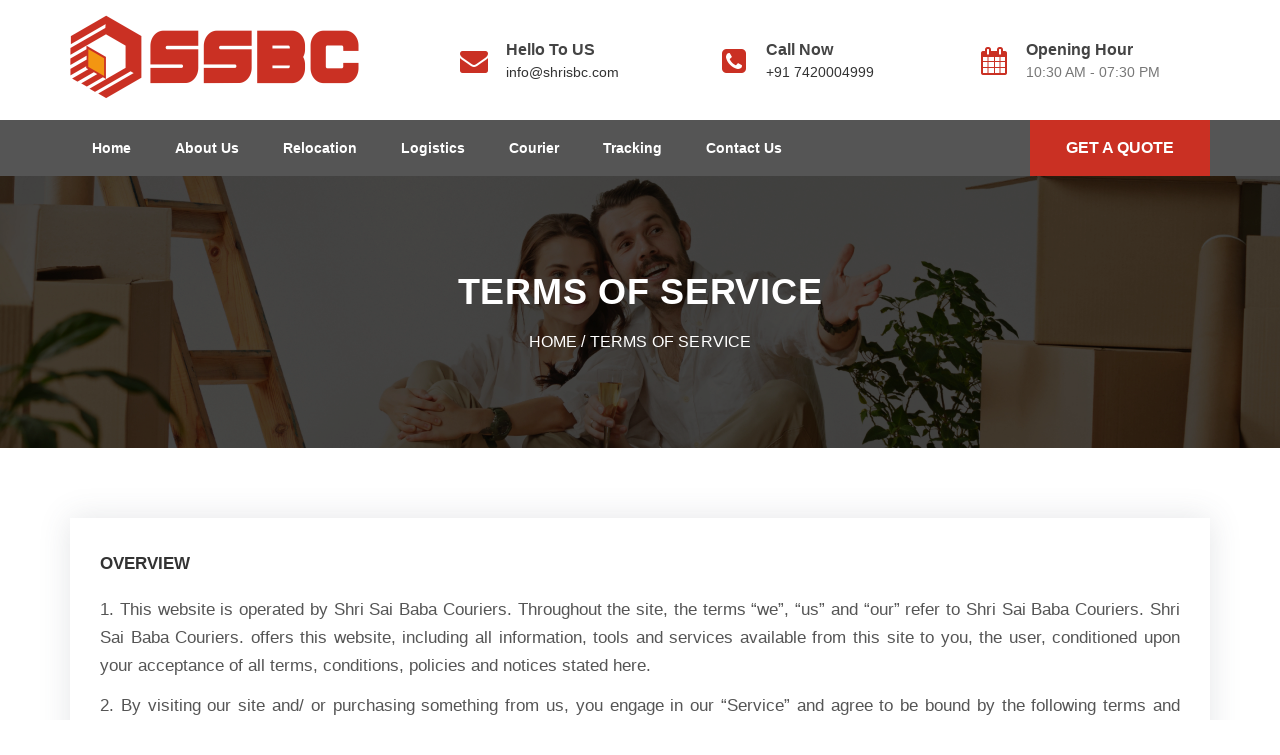

--- FILE ---
content_type: text/html; charset=UTF-8
request_url: https://ssbc.co/terms_service.php
body_size: 11035
content:
<!doctype html>
<html lang="en">

<head>
    <meta charset="utf-8">
        <title>SSBC | Global Logistics Pvt. Ltd.</title>
        <meta name="viewport" content="width=device-width, initial-scale=1, maximum-scale=1">
        <link rel="shortcut icon" href="images/favicon.png" />
        <link href="css/bootstrap.min.css" rel="stylesheet" type="text/css">
        <link href="css/font-awesome.min.css" rel="stylesheet" type="text/css">
        <link href="css/owl.carousel.css" rel="stylesheet" type="text/css">      
        <link href="css/owl.theme.css" rel="stylesheet" type="text/css">      
        <link href="css/animate.css" rel="stylesheet" type="text/css">
        <link href="css/venobox.css" rel="stylesheet" type="text/css">
        <link href="css/dcalendar.picker.css" rel="stylesheet" type="text/css">
        <link href="css/styles.css" rel="stylesheet" type="text/css">
        <link href="css/custom.css" rel="stylesheet" type="text/css">
        <link href="css/track.css" rel="stylesheet" type="text/css"></head>

<body>
    
        <div id="preloader">
            <span class="margin-bottom"><img src="images/loader.gif" alt="Loading......" /></span>
        </div>
        <header class="main-header clearfix" data-sticky_header="true">
            <section class="header-wrapper navgiation-wrapper">
                <div class="header-top">
                    <div class="container">
                        <div class="row">
                            <div class="col-md-4 col-sm-12 header-col-logo">
                                <div class="header-logo logo">
                                    <a href="index.php">
                                        <img src="images/logo.png" alt="Logo">
                                    </a>
                                </div>
                            </div>
                            <div class="col-md-8 hidden-xs">
                                <div class="row">
                                    <div class="col-md-4 col-sm-4">
                                        <div class="header-icon-box">
                                            <div class="icon-container">
                                                <i class="fa fa-envelope"></i>
                                            </div>
                                            <div class="text">
                                                <span class="head-heading">Hello To US</span>                                                
                                                <span class="head-content">
                                                     <a href="mailto:info@shrisbc.com">info@shrisbc.com</a> 
                                                </span>
                                            </div>
                                        </div>
                                    </div>
                                    <div class="col-md-4 col-sm-4">
                                        <div class="header-icon-box">
                                            <div class="icon-container">
                                                <i class="fa fa-phone-square"></i>
                                            </div>
                                            <div class="text">
                                                <span class="head-heading">Call Now</span>                                                
                                                <span class="head-content">
                                                    <a href="tel:+917420004999">+91 7420004999</a>
                                                </span>
                                            </div>
                                        </div>
                                    </div>                                      
                                    <div class="col-md-4 col-sm-4">
                                        <div class="header-icon-box">
                                            <div class="icon-container">
                                                <i class="fa fa-calendar"></i>
                                            </div>
                                            <div class="text">
                                                <span class="head-heading">Opening Hour</span>                                                
                                                <span class="head-content">
                                                     10:30 AM - 07:30 PM
                                                </span>
                                            </div>
                                        </div>
                                    </div> 
                                </div>
                            </div>
                        </div>
                    </div>             
                </div>
                <div class="navbar navbar-default">         
                    <div class="container clearfix">
                        <div class="navbar-collapse collapse pull-left">
                            <ul class="nav navbar-nav">
                                <li><a href="index.php" class="link-active">Home</a></li> 
                                <li><a href="about.php">About Us</a></li>
                                <li><a href="relocation.php">Relocation</a></li> 
                                <li><a href="logistics.php">Logistics</a></li> 
                                <li><a href="courier.php">Courier</a></li>  
                                <li><a href="tracking.php">Tracking</a></li>                                
                                <li><a href="contact.php">Contact Us</a></li>                                
                            </ul>
                        </div>
                        <div class="navbar-header pull-right">
                            <button type="button" class="navbar-toggle" data-toggle="collapse" data-target=".navbar-collapse">
                                <span class="icon-bar"></span>
                                <span class="icon-bar"></span>
                                <span class="icon-bar"></span>
                            </button>
                            <div class="navbar-contact hidden-sm hidden-xs">
                                <ul>
                                    <li>
                                        <a class="btn btn-theme" href="get_quote.php" title="GET FREE QUOTE">GET A QUOTE</a>    
                                    </li>
                                </ul>
                            </div>
                        </div>
                    </div>
                </div>
            </section>
        </header>
    <section class="page-header">
        <div class="container">
            <div class="row">
                <div class="col-sm-12 text-center">
                    <h3>
                        Terms of Service
                    </h3>
                    <p class="page-breadcrumb">
                        <a href="index.php">Home</a> / Terms of Service
                    </p>
                </div>
            </div>
        </div>
    </section>

    <section class="section-content-block about-area privacy-policy">
        <div class="container">
            <div class="row">
                <div class="col-lg-12 col-md-12 col-sm-12 col-xs-12">
                    <div class="about-details text-left margin-bottom-24">
                        <div class="privacy-content">
                            <div class="wow fadeInDown" data-wow-delay="2000">
                                <h3>OVERVIEW</h3>
                            </div>
                            <p>1. This website is operated by Shri Sai Baba Couriers. Throughout the site, the terms “we”, “us” and “our” refer to Shri Sai Baba Couriers. Shri Sai Baba Couriers. offers this website, including all information, tools and services
                                available from this site to you, the user, conditioned upon your acceptance of all terms, conditions, policies and notices stated here.</p>
                            <p>2. By visiting our site and/ or purchasing something from us, you engage in our “Service” and agree to be bound by the following terms and conditions (“Terms of Service”, “Terms”), including those additional terms and conditions
                                and policies referenced herein and/or available by hyperlink. These Terms of Service apply to all users of the site, including without limitation users who are browsers, vendors, customers, merchants, and/ or contributors
                                of content.
                            </p>
                            <p>3. Please read these Terms of Service carefully before accessing or using our website. By accessing or using any part of the site, you agree to be bound by these Terms of Service. If you do not agree to all the terms and conditions
                                of this agreement, then you may not access the website or use any services. If these Terms of Service are considered an offer, acceptance is expressly limited to these Terms of Service.</p>
                            <p>4. Any new features or tools which are added to the current store shall also be subject to the Terms of Service. You can review the most current version of the Terms of Service at any time on this page. We reserve the right
                                to update, change or replace any part of these Terms of Service by posting updates and/or changes to our website. It is your responsibility to check this page periodically for changes. Your continued use of or access to
                                the website following the posting of any changes constitutes acceptance of those changes.</p>
                        </div>
                        <div class="privacy-content">
                            <div class="wow fadeInDown" data-wow-delay="2000">
                                <h3>SECTION 1 - ONLINE STORE TERMS</h3>
                            </div>
                            <p>1. By agreeing to these Terms of Service, you represent that you are at least the age of majority in your state or province of residence, or that you are the age of majority in your state or province of residence and you have
                                given us your consent to allow any of your minor dependents to use this site.</p>
                            <p>2. You may not use our products for any illegal or unauthorized purpose nor may you, in the use of the Service, violate any laws in your jurisdiction (including but not limited to copyright laws).</p>
                            <p>3. You must not transmit any worms or viruses or any code of a destructive nature.</p>
                            <p>4. A breach or violation of any of the Terms will result in an immediate termination of your Services.</p>
                        </div>
                        <div class="privacy-content">
                            <div class="wow fadeInDown" data-wow-delay="2000">
                                <h3>SECTION 2 - GENERAL CONDITIONS</h3>
                            </div>
                            <p>1. We reserve the right to refuse service to anyone for any reason at any time.</p>
                            <p>2. You understand that your content (not including credit card information), may be transferred unencrypted and involve (a) transmissions over various networks; and (b) changes to conform and adapt to technical requirements
                                of connecting networks or devices. Credit card information is always encrypted during transfer over networks.</p>
                            <p>3. You agree not to reproduce, duplicate, copy, sell, resell or exploit any portion of the Service, use of the Service, or access to the Service or any contact on the website through which the service is provided, without express
                                written permission by us.</p>
                            <p>4. The headings used in this agreement are included for convenience only and will not limit or otherwise affect these Terms.</p>
                        </div>
                        <div class="privacy-content">
                            <div class="wow fadeInDown" data-wow-delay="2000">
                                <h3>SECTION 3 - ACCURACY, COMPLETENESS AND TIMELINESS OF INFORMATION</h3>
                            </div>
                            <p>1. We are not responsible if information made available on this site is not accurate, complete or current. The material on this site is provided for general information only and should not be relied upon or used as the sole
                                basis for making decisions without consulting primary, more accurate, more complete or more timely sources of information. Any reliance on the material on this site is at your own risk.</p>
                            <p>2. This site may contain certain historical information. Historical information, necessarily, is not current and is provided for your reference only. We reserve the right to modify the contents of this site at any time, but
                                we have no obligation to update any information on our site. You agree that it is your responsibility to monitor changes to our site.</p>
                        </div>
                        <div class="privacy-content">
                            <div class="wow fadeInDown" data-wow-delay="2000">
                                <h3>SECTION 4 - MODIFICATIONS TO THE SERVICE AND PRICES</h3>
                            </div>
                            <p></p>1. Prices for our products are subject to change without notice.
                            <p></p>
                            <p>2. We reserve the right at any time to modify or discontinue the Service (or any part or content thereof) without notice at any time.</p>
                            <p>3. We shall not be liable to you or to any third-party for any modification, price change, suspension or discontinuance of the Service.</p>
                        </div>
                        <div class="privacy-content">
                            <div class="wow fadeInDown" data-wow-delay="2000">
                                <h3>SECTION 5 - PRODUCTS OR SERVICES</h3>
                            </div>
                            <p></p>1. Certain products or services may be available exclusively online through the website. These products or services may have limited quantities and are subject to return or exchange only according to our Return Policy.
                            <p></p>
                            <p>2. We have made every effort to display as accurately as possible the colors and images of our products that appear at the store. We cannot guarantee that your computer monitor's display of any color will be accurate.</p>
                            <p>3. We reserve the right, but are not obligated, to limit the sales of our products or Services to any person, geographic region or jurisdiction. We may exercise this right on a case-by-case basis. We reserve the right to limit
                                the quantities of any products or services that we offer. All descriptions of products or product pricing are subject to change at anytime without notice, at the sole discretion of us. We reserve the right to discontinue
                                any product at any time. Any offer for any product or service made on this site is void where prohibited.</p>
                            <p>4. We do not warrant that the quality of any products, services, information, or other material purchased or obtained by you will meet your expectations, or that any errors in the Service will be corrected.</p>
                        </div>
                        <div class="privacy-content">
                            <div class="wow fadeInDown" data-wow-delay="2000">
                                <h3>SECTION 6 - ACCURACY OF BILLING AND ACCOUNT INFORMATION</h3>
                            </div>
                            <p>1. We reserve the right to refuse any order you place with us. We may, in our sole discretion, limit or cancel quantities purchased per person, per household or per order. These restrictions may include orders placed by or
                                under the same customer account, the same credit card, and/or orders that use the same billing and/or shipping address. In the event that we make a change to or cancel an order, we may attempt to notify you by contacting
                                the e-mail and/or billing address/phone number provided at the time the order was made. We reserve the right to limit or prohibit orders that, in our sole judgment, appear to be placed by dealers, resellers or distributors</p>
                            <p>2. You agree to provide current, complete and accurate purchase and account information for all purchases made at our store. You agree to promptly update your account and other information, including your email address and
                                credit card numbers and expiration dates, so that we can complete your transactions and contact you as needed.</p>
                            <p>3. For more detail, please review our Returns Policy.</p>
                        </div>
                        <div class="privacy-content">
                            <div class="wow fadeInDown" data-wow-delay="2000">
                                <h3>SECTION 7 - OPTIONAL TOOLS</h3>
                            </div>
                            <p>1. We may provide you with access to third-party tools over which we neither monitor nor have any control nor input.
                            </p>
                            <p>2. You acknowledge and agree that we provide access to such tools ”as is” and “as available” without any warranties, representations or conditions of any kind and without any endorsement. We shall have no liability whatsoever
                                arising from or relating to your use of optional third-party tools.</p>
                            <p>3. Any use by you of optional tools offered through the site is entirely at your own risk and discretion and you should ensure that you are familiar with and approve of the terms on which tools are provided by the relevant
                                third-party provider(s).</p>
                            <p>4. We may also, in the future, offer new services and/or features through the website (including, the release of new tools and resources). Such new features and/or services shall also be subject to these Terms of Service.</p>
                        </div>
                        <div class="privacy-content">
                            <div class="wow fadeInDown" data-wow-delay="2000">
                                <h3>SECTION 8 - THIRD-PARTY LINKS</h3>
                            </div>
                            <p>1. Certain content, products and services available via our Service may include materials from third-parties.</p>
                            <p>2. Third-party links on this site may direct you to third-party websites that are not affiliated with us. We are not responsible for examining or evaluating the content or accuracy and we do not warrant and will not have any
                                liability or responsibility for any third-party materials or websites, or for any other materials, products, or services of third-parties.</p>
                            <p>3. We are not liable for any harm or damages related to the purchase or use of goods, services, resources, content, or any other transactions made in connection with any third-party websites. Please review carefully the third-party's
                                policies and practices and make sure you understand them before you engage in any transaction. Complaints, claims, concerns, or questions regarding third-party products should be directed to the third-party.</p>
                        </div>
                        <div class="privacy-content">
                            <div class="wow fadeInDown" data-wow-delay="2000">
                                <h3>SECTION 9 - USER COMMENTS, FEEDBACK AND OTHER SUBMISSIONS</h3>
                            </div>
                            <p>1. If, at our request, you send certain specific submissions (for example contest entries) or without a request from us you send creative ideas, suggestions, proposals, plans, or other materials, whether online, by email, by
                                postal mail, or otherwise (collectively, 'comments'), you agree that we may, at any time, without restriction, edit, copy, publish, distribute, translate and otherwise use in any medium any comments that you forward to
                                us. We are and shall be under no obligation (1) to maintain any comments in confidence; (2) to pay compensation for any comments; or (3) to respond to any comments.</p>
                            <p>2. We may, but have no obligation to, monitor, edit or remove content that we determine in our sole discretion are unlawful, offensive, threatening, libelous, defamatory, pornographic, obscene or otherwise objectionable or
                                violates any party’s intellectual property or these Terms of Service.</p>
                            <p>3. You agree that your comments will not violate any right of any third-party, including copyright, trademark, privacy, personality or other personal or proprietary right. You further agree that your comments will not contain
                                libelous or otherwise unlawful, abusive or obscene material, or contain any computer virus or other malware that could in any way affect the operation of the Service or any related website. You may not use a false e-mail
                                address, pretend to be someone other than yourself, or otherwise mislead us or third-parties as to the origin of any comments. You are solely responsible for any comments you make and their accuracy. We take no responsibility
                                and assume no liability for any comments posted by you or any third-party.</p>
                        </div>
                        <div class="privacy-content">
                            <div class="wow fadeInDown" data-wow-delay="2000">
                                <h3>SECTION 10 - PERSONAL INFORMATION</h3>
                            </div>
                            <p>1. Your submission of personal information through the store is governed by our Privacy Policy.</p>
                        </div>
                        <div class="privacy-content">
                            <div class="wow fadeInDown" data-wow-delay="2000">
                                <h3>SECTION 11 - ERRORS, INACCURACIES AND OMISSIONS</h3>
                            </div>
                            <p>1. Occasionally there may be information on our site or in the Service that contains typographical errors, inaccuracies or omissions that may relate to product descriptions, pricing, promotions, offers, product shipping charges,
                                transit times and availability. We reserve the right to correct any errors, inaccuracies or omissions, and to change or update information or cancel orders if any information in the Service or on any related website is
                                inaccurate at any time without prior notice (including after you have submitted your order).</p>
                            <p>2. We undertake no obligation to update, amend or clarify information in the Service or on any related website, including without limitation, pricing information, except as required by law. No specified update or refresh date
                                applied in the Service or on any related website, should be taken to indicate that all information in the Service or on any related website has been modified or updated.</p>
                        </div>
                        <div class="privacy-content">
                            <div class="wow fadeInDown" data-wow-delay="2000">
                                <h3>SECTION 12 - PROHIBITED USES</h3>
                            </div>
                            <p>1. In addition to other prohibitions as set forth in the Terms of Service, you are prohibited from using the site or its content: (a) for any unlawful purpose; (b) to solicit others to perform or participate in any unlawful
                                acts; (c) to violate any international, federal, provincial or state regulations, rules, laws, or local ordinances; (d) to infringe upon or violate our intellectual property rights or the intellectual property rights of
                                others; (e) to harass, abuse, insult, harm, defame, slander, disparage, intimidate, or discriminate based on gender, sexual orientation, religion, ethnicity, race, age, national origin, or disability; (f) to submit false
                                or misleading information; (g) to upload or transmit viruses or any other type of malicious code that will or may be used in any way that will affect the functionality or operation of the Service or of any related website,
                                other websites, or the Internet; (h) to collect or track the personal information of others; (i) to spam, phish, pharm, pretext, spider, crawl, or scrape; (j) for any obscene or immoral purpose; or (k) to interfere with
                                or circumvent the security features of the Service or any related website, other websites, or the Internet. We reserve the right to terminate your use of the Service or any related website for violating any of the prohibited
                                uses.
                            </p>
                        </div>
                        <div class="privacy-content">
                            <div class="wow fadeInDown" data-wow-delay="2000">
                                <h3>SECTION 13 - DISCLAIMER OF WARRANTIES; LIMITATION OF LIABILITY</h3>
                            </div>
                            <p>1. We do not guarantee, represent or warrant that your use of our service will be uninterrupted, timely, secure or error-free.</p>
                            <p>2. We do not warrant that the results that may be obtained from the use of the service will be accurate or reliable.</p>
                            <p>3. You agree that from time to time we may remove the service for indefinite periods of time or cancel the service at any time, without notice to you.</p>
                            <p>4. You expressly agree that your use of, or inability to use, the service is at your sole risk. The service and all products and services delivered to you through the service are (except as expressly stated by us) provided
                                'as is' and 'as available' for your use, without any representation, warranties or conditions of any kind, either express or implied, including all implied warranties or conditions of merchantability, merchantable quality,
                                fitness for a particular purpose, durability, title, and non-infringement.</p>
                            <p>5. In no case shall Shri Sai Baba Couriers , our directors, officers, employees, affiliates, agents, contractors, interns, suppliers, service providers or licensors be liable for any injury, loss, claim, or any direct, indirect,
                                incidental, punitive, special, or consequential damages of any kind, including, without limitation lost profits, lost revenue, lost savings, loss of data, replacement costs, or any similar damages, whether based in contract,
                                tort (including negligence), strict liability or otherwise, arising from your use of any of the service or any products procured using the service, or for any other claim related in any way to your use of the service or
                                any product, including, but not limited to, any errors or omissions in any content, or any loss or damage of any kind incurred as a result of the use of the service or any content (or product) posted, transmitted, or otherwise
                                made available via the service, even if advised of their possibility. Because some states or jurisdictions do not allow the exclusion or the limitation of liability for consequential or incidental damages, in such states
                                or jurisdictions, our liability shall be limited to the maximum extent permitted by law.</p>
                        </div>
                        <div class="privacy-content">
                            <div class="wow fadeInDown" data-wow-delay="2000">
                                <h3>SECTION 14 - INDEMNIFICATION</h3>
                            </div>
                            <p>1. You agree to indemnify, defend and hold harmless Shri Sai Baba Couriers. and our parent, subsidiaries, affiliates, partners, officers, directors, agents, contractors, licensors, service providers, subcontractors, suppliers,
                                interns and employees, harmless from any claim or demand, including reasonable attorneys’ fees, made by any third-party due to or arising out of your breach of these Terms of Service or the documents they incorporate by
                                reference, or your violation of any law or the rights of a third-party.</p>
                        </div>
                        <div class="privacy-content">
                            <div class="wow fadeInDown" data-wow-delay="2000">
                                <h3>SECTION 15 - SEVERABILITY</h3>
                            </div>
                            <p>1. In the event that any provision of these Terms of Service is determined to be unlawful, void or unenforceable, such provision shall nonetheless be enforceable to the fullest extent permitted by applicable law, and the unenforceable
                                portion shall be deemed to be severed from these Terms of Service, such determination shall not affect the validity and enforceability of any other remaining provisions.</p>
                        </div>
                        <div class="privacy-content">
                            <div class="wow fadeInDown" data-wow-delay="2000">
                                <h3>SECTION 16 - TERMINATION</h3>
                            </div>
                            <p>1. The obligations and liabilities of the parties incurred prior to the termination date shall survive the termination of this agreement for all purposes.</p>
                            <p>2. These Terms of Service are effective unless and until terminated by either you or us. You may terminate these Terms of Service at any time by notifying us that you no longer wish to use our Services, or when you cease using
                                our site.</p>
                            <p>3. If in our sole judgment you fail, or we suspect that you have failed, to comply with any term or provision of these Terms of Service, we also may terminate this agreement at any time without notice and you will remain liable
                                for all amounts due up to and including the date of termination; and/or accordingly may deny you access to our Services (or any part thereof).</p>
                        </div>
                        <div class="privacy-content">
                            <div class="wow fadeInDown" data-wow-delay="2000">
                                <h3>SECTION 17 - ENTIRE AGREEMENT</h3>
                            </div>
                            <p>1. The failure of us to exercise or enforce any right or provision of these Terms of Service shall not constitute a waiver of such right or provision.</p>
                            <p>2. These Terms of Service and any policies or operating rules posted by us on this site or in respect to The Service constitutes the entire agreement and understanding between you and us and govern your use of the Service,
                                superseding any prior or contemporaneous agreements, communications and proposals, whether oral or written, between you and us (including, but not limited to, any prior versions of the Terms of Service).</p>
                            <p>3. Any ambiguities in the interpretation of these Terms of Service shall not be construed against the drafting party.</p>
                        </div>
                        <div class="privacy-content">
                            <div class="wow fadeInDown" data-wow-delay="2000">
                                <h3>SECTION 18 - GOVERNING LAW</h3>
                            </div>
                            <p>1. These Terms of Service and any separate agreements whereby we provide you Services shall be governed by and construed in accordance with the laws of India and jurisdiction of Jaipur, Rajasthan.</p>
                        </div>
                        <div class="privacy-content">
                            <div class="wow fadeInDown" data-wow-delay="2000">
                                <h3>SECTION 19 - CHANGES TO TERMS OF SERVICE</h3>
                            </div>
                            <p>1. You can review the most current version of the Terms of Service at any time at this page.</p>
                            <p>2. We reserve the right, at our sole discretion, to update, change or replace any part of these Terms of Service by posting updates and changes to our website. It is your responsibility to check our website periodically for
                                changes. Your continued use of or access to our website or the Service following the posting of any changes to these Terms of Service constitutes acceptance of those changes.</p>
                        </div>
                        <div class="privacy-content">
                            <div class="wow fadeInDown" data-wow-delay="2000">
                                <h3>SECTION 20 - CONTACT INFORMATION</h3>
                            </div>
                            <p>1. Questions about the Terms of Service should be sent to us at ssbc.co</p>
                        </div>
                    </div>
                </div>
            </div>
        </div>
    </section>


    <footer>
    <section class="footer-widget-area footer-widget-area-bg">
        <div class="container">
            <div class="row">
                <div class="col-lg-2 col-md-2 col-sm-2 col-xs-12">
                    <div class="footer-widget">
                        <div class="sidebar-widget-wrapper">
                            <div class="footer-widget-header clearfix">
                                <h5 style="color: #f39612;">WE OFFER</h5>
                            </div>
                            <div class="textwidget">
                                <ul class="footer-menu">
                                    <li><a href="global_relocation.php">Global Relocation</a> </li>
                                    <li><a href="commercial_relocation.php">Commercial Relocation</a> </li>
                                    <li><a href="warehousing_relocation.php">Warehousing Relocation</a></li>
                                </ul>
                            </div>
                        </div>
                    </div>
                </div>
                <div class="col-lg-3 col-md-3 col-sm-3 col-xs-12">
                    <div class="footer-widget">
                        <div class="sidebar-widget-wrapper">
                            <div class="footer-widget-header clearfix">
                                <h5 style="color: #f39612;">OUR SUPPORT</h5>
                            </div>
                            <div class="textwidget">
                                <ul class="footer-menu">
                                    <li><a href="terms_service.php">Terms of Service</a></li>
                                    <li><a href="data_privacy_and_protection_policy.php">Data Privacy & Protection Policy</a></li>
                                    <li><a href="refund_policy.php">Refund Policy</a></li>
                                </ul>
                            </div>
                        </div>
                    </div>
                </div>
                <div class="col-lg-4 col-md-4 col-sm-4 col-xs-12">
                    <div class="footer-widget">
                        <div class="sidebar-widget-wrapper">
                            <div class="footer-widget-header clearfix">
                                <h5 style="color: #f39612;">OUR COMMITMENTS</h5>
                            </div>
                            <div class="textwidget">
                                <ul class="footer-menu">
                                    <li><a href="anti_trust_policy.php">Anti Trust Policy</a></li>
                                    <li><a href="anti_bribery_and_anti_corruption_policy.php">Anti Bribery & Anti Corruption Policy</a></li>
                                    <li><a href="sustainability_program.php">Sustainability Program</a></li>
                                </ul>
                            </div>
                        </div>
                    </div>
                </div>
                <div class="col-lg-3 col-md-3 col-sm-3 col-xs-12">
                    <div class="footer-widget">
                        <div class="sidebar-widget-wrapper">
                            <div class="footer-widget-header clearfix">
                                <h5 style="color: #f39612;">CONTACT US</h5>
                            </div>
                            <div class="textwidget">
                                <div class="footer-info">
                                    <p><span><i class="fa fa-location-arrow fa-footer"></i></span> <span>12-D, Choice Arcade, Opposite Ruby Hall Dhole patil Road, Pune 411 001</span></p>
                                    <p><span><i class="fa fa-envelope-o fa-footer"></i></span> <span><a href="mailto:info@shrisbc.com">info@shrisbc.com</a></span></p>
                                    <p><span><i class="fa fa-phone fa-footer"></i></span> <a href="tel:+917420004999">+91 7420004999</a></span></p>
                                    <p><span><i class="fa fa-phone fa-footer"></i></span> <span><a href="tel:+9102040026617">020-40026617</a></p>
                                </div>
                                <ul class="footer-icon">
                                    <li><a href="https://www.facebook.com/ssbcglobal" target="_blank"><i class="fa fa-facebook"></i></a></li>
                                    <li><a href="https://plus.google.com/" target="_blank"><i class="fa fa-linkedin"></i></a></li>
                                    <li><a href="https://instagram.com/ssbcglobal" target="_blank"><i class="fa fa-instagram"></i></a></li>
                                </ul>
                            </div>
                        </div>
                    </div>
                </div>
            </div>
        </div>
        <p style="text-align: center;margin-top : 20px;">Copyright &copy; 2025 <a href="index.php">SSBC GLOBAL LOGISTICS PRIVATE LIMITED</a> Powered By <a href="https://itdservices.in/" target="_blank">ITD Services Pvt Ltd</a></p>
    </section>
</footer>
<a id="backTop">Back To Top</a>    <script src="js/jquery.min.js"></script>
<script src="js/bootstrap.min.js"></script>
<script src="js/dcalendar.picker.js"></script>
<script src="js/wow.min.js"></script>
<script src="js/jquery.backTop.min.js"></script>
<script src="js/waypoints.min.js"></script>
<script src="js/waypoints-sticky.min.js"></script>
<script src="js/owl.carousel.min.js"></script>
<script src="js/jquery.stellar.min.js"></script>
<script src="js/jquery.counterup.min.js"></script>
<script src="js/venobox.min.js"></script>
<script src="js/custom-scripts.js"></script>
<script src="js/track.js"></script>
<script>
    jQuery(document).ready(function() {
        var href = window.location.href;
        jQuery('.nav li a').each(function(e, i) {
                jQuery(this).removeClass("link-active");
            if (href.indexOf(jQuery(this).attr('href')) >= 0) {
                jQuery(".nav li a.link-active").removeClass("link-active");
                jQuery(this).addClass("link-active");
                return false;
            }
        });
    });
</script></body>

</html>

--- FILE ---
content_type: text/css
request_url: https://ssbc.co/css/dcalendar.picker.css
body_size: 9581
content:
 @import url('https://fonts.googleapis.com/css?family=Roboto');

.calendar-overlay {
	position: fixed;
	top: 0; bottom: 0;
	left: 0; right: 0;
	background-color: rgba(10,10,10,.7);
	z-index: 100001;
	overflow: hidden;
	display: none;
}
.calendar-wrapper {
	font-family: Roboto;
	font-size: 14px;
	position: relative;
	width: 280px;
}
	.calendar-wrapper.picker {
		position: absolute;
		left: 50%;
		bottom: 24px;
		min-width: 280px;
		opacity: 1;
		overflow: hidden;
		border-radius: 2px;
		-o-border-radius: 2px;
		-moz-border-radius: 2px;
		-webkit-border-radius: 2px;
		transform: translateX(-50%) scale(1);
		-o-transform: translateX(-50%) scale(1);
		-moz-transform: translateX(-50%) scale(1);
		-webkit-transform: translateX(-50%) scale(1);
	    box-shadow: 0px 11px 15px -7px rgba(0, 0, 0, 0.2), 0px 24px 38px 3px rgba(0, 0, 0, 0.14), 0px 9px 46px 8px rgba(0, 0, 0, 0.12);
	    -o-box-shadow: 0px 11px 15px -7px rgba(0, 0, 0, 0.2), 0px 24px 38px 3px rgba(0, 0, 0, 0.14), 0px 9px 46px 8px rgba(0, 0, 0, 0.12);
	    -moz-box-shadow: 0px 11px 15px -7px rgba(0, 0, 0, 0.2), 0px 24px 38px 3px rgba(0, 0, 0, 0.14), 0px 9px 46px 8px rgba(0, 0, 0, 0.12);
	    -webkit-box-shadow: 0px 11px 15px -7px rgba(0, 0, 0, 0.2), 0px 24px 38px 3px rgba(0, 0, 0, 0.14), 0px 9px 46px 8px rgba(0, 0, 0, 0.12);
		transition: transform .25s ease, opacity .25s ease;
		-o-transition: -o-transform .25s ease, opacity .25s ease;
		-moz-transition: -moz-transform .25s ease, opacity .25s ease;
		-webkit-transition: -webkit-transform .25s ease, opacity .25s ease;
	}
		.calendar-wrapper.picker.load {
			/*bottom: -32px;*/
			opacity: 0;
			transform: translateX(-50%) scale(1.05);
			-o-transform: translateX(-50%) scale(1.05);
			-moz-transform: translateX(-50%) scale(1.05);
			-webkit-transform: translateX(-50%) scale(1.05);
		}
.calendar-head-card {
	font-size: 18px;
	padding: 16px;
}
	.calendar-head-card .calendar-year,
	.calendar-head-card .calendar-date-wrapper { 
		color: rgb(220,220,220);
		display: block;
	}
	.calendar-head-card .calendar-date-wrapper {
		font-size: 30px;
		cursor: pointer;
	}
		.calendar-head-card .calendar-date-wrapper:hover { color: #fff; }
.calendar-container {
	background-color: #fff;
	padding: 10px;
	user-select: none;
	-webkit-user-select: none;
	-ms-user-select: none;
	-moz-user-select: none;
}
.calendar-top-selector {
	display: table;
	width: 100%;
	color: rgb(50,50,50);
}
	.calendar-top-selector span {
		display: table-cell;
		text-align: center;
		font-weight: bold;
		cursor: pointer;
	}
	.calendar-top-selector .calendar-curr-month { padding-bottom: 4px; }
.calendar-next, .calendar-prev {
	font-family: 'Times New Roman';
	font-size: 24px;
	width: 14%;
	color: rgb(50,50,50);
}
.calendar-grid {
	position: relative;
	overflow: hidden;
	transition: all .25s ease;
	-o-transition: all .25s ease;
	-moz-transition: all .25s ease;
	-webkit-transition: all .25s ease;
}
	.calendar-grid .calendar-labels {
		display: table;
		width: 100%;
		visibility: visible;
		opacity: 1;
		transition: opacity .25s ease;
		-o-transition: opacity .25s ease;
		-moz-transition: opacity .25s ease;
		-webkit-transition: opacity .25s ease;
	}
		.calendar-grid .calendar-labels.invis { visibility: hidden; opacity: 0; }
		.calendar-grid .calendar-labels span {
			display: table-cell;
			width: 14%;
			text-align: center;
			color: rgb(50,50,50);
			font-size: 11px;
			padding: 8px 0 4px 0;
			vertical-align: middle;
		}
	.calendar-grid .calendar-date-holder { 
		position: relative;
		width: 260px;
		height: 213px;
		overflow: hidden;
	}
.calendar-date-holder .calendar-dates {
	position: absolute;
	display: table;
	left: 0;
	width: 100%;
	transition: margin-left .3s cubic-bezier(0.4, 0.0, 0.2, 1), transform .3s ease, opacity .3s ease;
	-o-transition: margin-left .3s cubic-bezier(0.4, 0.0, 0.2, 1), transform .3s ease, opacity .3s ease;
	-moz-transition: margin-left .3s cubic-bezier(0.4, 0.0, 0.2, 1), transform .3s ease, opacity .3s ease;
	-webkit-transition: margin-left .3s cubic-bezier(0.4, 0.0, 0.2, 1), transform .3s ease, opacity .3s ease;
}
	.calendar-date-holder .calendar-dates.hasmonths {
		position: absolute;
		top: 0;
		left: 0;
		opacity: 0;
		transform: scale(.5);
		-o-transform: scale(.5);
		-moz-transform: scale(.5);
		-webkit-transform: scale(.5);
	}
	.calendar-date-holder .calendar-dates.left { margin-left: -260px; }
	.calendar-date-holder .calendar-dates.right { margin-left: 260px; }
	.calendar-date-holder .calendar-dates.months {
		position: relative;
		opacity: 1;
	}
		.calendar-date-holder .calendar-dates.months.load {
			position: absolute;
			top: 0;
			left: 0;
			opacity: 0;
			transform: scale(1.5);
			-o-transform: scale(1.5);
			-moz-transform: scale(1.5);
			-webkit-transform: scale(1.5);
		}
	.calendar-date-holder .calendar-dates .cal-row { display: table-row; }
	.calendar-date-holder .calendar-dates .date {
		display: table-cell;
		width: 14%;
		text-align: center;
		color: rgb(50,50,50);
	}
		.calendar-date-holder .calendar-dates .date a {
			text-decoration: none;
			display: block;
			color: inherit;
			padding: 6px;
		    margin: 1px;
			outline: none;
			border: 2px solid transparent;
			transition: all .3s;
			-o-transition: all .3s;
			-moz-transition: all .3s;
			-webkit-transition: all .3s;
		}
    	.calendar-date-holder .calendar-dates .date.disabled a { cursor: not-allowed; color: rgb(200,200,200); }
		.calendar-date-holder .calendar-dates .date:not(.disabled):not(.selected) a:hover { border-color: rgb(100,100,100); }
		.calendar-date-holder .calendar-dates .date:not(.disabled):not(.selected) a:active { border-color: rgb(50,50,50); }
		.calendar-date-holder .calendar-dates .date.current a {
			color: #fff;
			font-weight: bold;
		}
		.calendar-date-holder .calendar-dates .date.pm, .calendar-dates .date.nm { color: rgb(150,150,150); }
		.calendar-date-holder .calendar-dates .date.selected a {
			color: #000;
		}
		.calendar-date-holder .calendar-dates .date.month a {
			display: block;
			padding: 24px 0;
		}

/* Color theme */
.calendar-wrapper[data-theme='blue'] .calendar-head-card { background-color: #1565c0; }
.calendar-wrapper[data-theme='blue'] .calendar-date-holder .calendar-dates .date.current a { color: #1976d2; }
.calendar-wrapper[data-theme='blue'] .calendar-date-holder .calendar-dates .date.selected a { border-color: #1976d2; }
.calendar-wrapper[data-theme='blue'] .calendar-date-holder .calendar-dates .date.selected a:hover { border-color: #0d47a1; }
.calendar-wrapper[data-theme='blue'] .calendar-date-holder .calendar-dates .date.selected.current a { color: #1976d2; }

.calendar-wrapper[data-theme='red'] .calendar-head-card { background-color: #c62828; }
.calendar-wrapper[data-theme='red'] .calendar-date-holder .calendar-dates .date.current a { color: #d32f2f; }
.calendar-wrapper[data-theme='red'] .calendar-date-holder .calendar-dates .date.selected a { border-color: #d32f2f; }
.calendar-wrapper[data-theme='red'] .calendar-date-holder .calendar-dates .date.selected a:hover { border-color: #b71c1c; }
.calendar-wrapper[data-theme='red'] .calendar-date-holder .calendar-dates .date.selected.current a { color: #d32f2f; }

.calendar-wrapper[data-theme='purple'] .calendar-head-card { background-color: #6a1b9a; }
.calendar-wrapper[data-theme='purple'] .calendar-date-holder .calendar-dates .date.current a { color: #7b1fa2; }
.calendar-wrapper[data-theme='purple'] .calendar-date-holder .calendar-dates .date.selected a { border-color: #7b1fa2; }
.calendar-wrapper[data-theme='purple'] .calendar-date-holder .calendar-dates .date.selected a:hover { border-color: #4a148c; }
.calendar-wrapper[data-theme='purple'] .calendar-date-holder .calendar-dates .date.selected.current a { color: #7b1fa2; }

.calendar-wrapper[data-theme='indigo'] .calendar-head-card { background-color: #283593; }
.calendar-wrapper[data-theme='indigo'] .calendar-date-holder .calendar-dates .date.current a { color: #303f9f; }
.calendar-wrapper[data-theme='indigo'] .calendar-date-holder .calendar-dates .date.selected a { border-color: #303f9f; }
.calendar-wrapper[data-theme='indigo'] .calendar-date-holder .calendar-dates .date.selected a:hover { border-color: #1a237e; }
.calendar-wrapper[data-theme='indigo'] .calendar-date-holder .calendar-dates .date.selected.current a { color: #303f9f; }

.calendar-wrapper[data-theme='teal'] .calendar-head-card { background-color: #00695c; }
.calendar-wrapper[data-theme='teal'] .calendar-date-holder .calendar-dates .date.current a { color: #00796b; }
.calendar-wrapper[data-theme='teal'] .calendar-date-holder .calendar-dates .date.selected a { border-color: #00796b; }
.calendar-wrapper[data-theme='teal'] .calendar-date-holder .calendar-dates .date.selected a:hover { border-color: #004d40; }
.calendar-wrapper[data-theme='teal'] .calendar-date-holder .calendar-dates .date.selected.current a { color: #00796b; }

.calendar-wrapper[data-theme='green'] .calendar-head-card { background-color: #2e7d32; }
.calendar-wrapper[data-theme='green'] .calendar-date-holder .calendar-dates .date.current a { color: #388e3c; }
.calendar-wrapper[data-theme='green'] .calendar-date-holder .calendar-dates .date.selected a { border-color: #388e3c; }
.calendar-wrapper[data-theme='green'] .calendar-date-holder .calendar-dates .date.selected a:hover { border-color: #1b5e20; }
.calendar-wrapper[data-theme='green'] .calendar-date-holder .calendar-dates .date.selected.current a { color: #388e3c; }
/* End color theme */

body[datepicker-display='on'] {
	overflow: hidden;
}

@media (max-width: 350px) {
	.calendar-wrapper {
		max-width: 100%;
	}
}

--- FILE ---
content_type: text/css
request_url: https://ssbc.co/css/styles.css
body_size: 131122
content:
@import url('https://fonts.googleapis.com/css?family=Lora:400,400i,700|Poppins:400,700,700i,800');
html,
body,
div,
span,
object,
iframe,
h1,
h2,
h3,
h4,
h5,
h6,
p,
blockquote,
pre,
abbr,
address,
cite,
code,
del,
dfn,
em,
img,
ins,
kbd,
q,
samp,
small,
strong,
sub,
sup,
var,
b,
i,
dl,
dt,
dd,
ol,
ul,
li,
fieldset,
form,
label,
legend,
table,
caption,
tbody,
tfoot,
thead,
tr,
th,
td,
article,
aside,
canvas,
details,
figcaption,
figure,
footer,
header,
hgroup,
menu,
nav,
section,
summary,
time,
mark,
audio,
video {
  margin: 0;
  padding: 0;
  border: 0;
  font-size: 100%;
  font: inherit;
  vertical-align: baseline;
}
article,
aside,
details,
figcaption,
figure,
footer,
header,
hgroup,
menu,
nav,
section {
  display: block;
}
blockquote,
q {
  quotes: none;
}
blockquote:before,
blockquote:after,
q:before,
q:after {
  content: "";
  content: none;
}
ins {
  background-color: #ff9;
  color: #000;
  text-decoration: none;
}
mark {
  background-color: #ff9;
  color: #000;
  font-style: italic;
  font-weight: bold;
}
del {
  text-decoration: line-through;
}
abbr[title],
dfn[title] {
  border-bottom: 1px dotted;
  cursor: help;
}
table {
  border-collapse: collapse;
  border-spacing: 0;
}
hr {
  display: block;
  height: 1px;
  border: 0;
  border-top: 1px solid #ccc;
  margin: 1em 0;
  padding: 0;
}
input,
select {
  vertical-align: middle;
}
/* Remove margins for navigation lists */
nav ul,
nav li {
  margin: 0;
  list-style: none;
  list-style-image: none;
}
small {
  font-size: 85%;
}
strong,
th {
  font-weight: bold;
}
td {
  vertical-align: top;
}
textarea {
  overflow: auto;
}
/* www.sitepoint.com/blogs/2010/08/20/ie-remove-textarea-scrollbars/ */
/* Align checkboxes, radios, text inputs with their label by: Thierry Koblentz tjkdesign.com/ez-css/css/base.css ; */
input[type="radio"] {
  vertical-align: text-bottom;
}
input[type="checkbox"] {
  vertical-align: bottom;
}
.ie7 input[type="checkbox"] {
  vertical-align: baseline;
}
.ie6 input {
  vertical-align: text-bottom;
}
/* Webkit browsers add a 2px margin outside the chrome of form elements */
button,
input,
select,
textarea {
  margin: 0;
}
/***********************************************************************************************/
/* 01. GENERAL STYLING  */
/***********************************************************************************************/
body {
  font: 17px/28px 'Open Sans ', sans-serif;
  color: #555555;
  font-style: normal;
  font-weight: 400;
  position: relative;
}
img {
  max-width: 100%;
}
a {
  color: #333333;
  text-decoration: none;
  -webkit-transition: all 0.3s ease-out;
  -moz-transition: all 0.3s ease-out;
  -o-transition: all 0.3s ease-out;
  transition: all 0.3s ease-out;
}
a:hover,
a:focus {
  color: #000000;
  text-decoration: none;
}
blockquote {
  font: 'Open Sans ', sans-serif;
  color: #555555;
}
h1,
h2,
h3,
h4,
h5,
h6 {
  font-family: 'Open Sans', sans-serif;
  font-style: normal;
  font-weight: 700;
  color: #333333;
  line-height: 32px;
  margin: 0 0 16px 0;
}
h1 {
  font-size: 60px;
}
h2 {
  font-size: 48px;
  line-height: 60px;
}
h2 + p {
  margin-top: 12px;
}
h3 {
  font-size: 36x;
}
h3 + p {
  margin-top: 12px;
}
h4 {
  font-size: 24px;
}
h4 + p {
  margin-top: 12px;
}
h5 {
  font-size: 20px;
}
h6 {
  font-size: 16px;
}
* + p {
  margin-top: 12px;
}
p {
  font: 17px/28px 'Open Sans ', sans-serif;
  color: #555555;
  font-weight: 400;
  margin: 0 0 12px;
  padding: 0;
}
ul,
li {
  list-style-type: none;
}
input[type=text],
input[type=password],
input[type=submit],
input[type=button],
textarea {
  -webkit-border-radius: 0;
  -moz-border-radius: 0;
  border-radius: 0;
  -webkit-background-clip: padding-box;
  -moz-background-clip: padding;
  background-clip: padding-box;
  -webkit-box-shadow: 0 0 0 0 rgba(0, 0, 0, 0);
  -moz-box-shadow: 0 0 0 0 rgba(0, 0, 0, 0);
  box-shadow: 0 0 0 0 rgba(0, 0, 0, 0);
}
input[type=text]:focus,
input[type=password]:focus,
input[type=submit]:focus,
input[type=button]:focus,
textarea:focus {
  -webkit-box-shadow: 0 0 0 0 rgba(0, 0, 0, 0);
  -moz-box-shadow: 0 0 0 0 rgba(0, 0, 0, 0);
  box-shadow: 0 0 0 0 rgba(0, 0, 0, 0);
}
strong {
  font-weight: 600;
}
/*----- CUSTOM MARGIN ----*/
.no-margin {
  margin: 0px !important;
}
.margin-top-reverse-220 {
  margin-top: -220px !important;
}
.margin-top-appointment-reverse {
  margin-top: -350px !important;
}
/*----- TOP MARGIN ----*/
.margin-top-5 {
  margin-top: 5px;
}
.margin-top-11 {
  margin-top: 11px;
}
.margin-top-12 {
  margin-top: 12px !important;
}
.margin-top-20 {
  margin-top: 20px !important;
}
.margin-top-24 {
  margin-top: 24px !important;
}
.margin-top-32 {
  margin-top: 32px !important;
}
.margin-top-48 {
  margin-top: 48px !important;
}
.margin-top-60 {
  margin-top: 60px !important;
}
.margin-top-80 {
  margin-top: 80px !important;
}
/*----- BOTTOM MARGIN ----*/
.margin-bottom-5 {
  margin-bottom: 5px !important;
}
.margin-bottom-11 {
  margin-bottom: 11px !important;
}
.margin-bottom-12 {
  margin-bottom: 12px !important;
}
.margin-bottom-24 {
  margin-bottom: 24px !important;
}
.margin-bottom-32 {
  margin-bottom: 32px !important;
}
.margin-bottom-48 {
  margin-bottom: 48px !important;
}
.margin-bottom-60 {
  margin-bottom: 60px !important;
}
.margin-bottom-80 {
  margin-bottom: 80px;
}
/*----- CUSTOM PADDING ----*/
.no-gutter [class^="col-"] {
  padding: 0px;
}
.no-padding {
  padding: 0px !important;
}
.padding-left-0 {
  padding-left: 0px;
}
.padding-right-0 {
  padding-right: 0px;
}
.padding-right-5 {
  padding-right: 5px;
}
.padding-right-11 {
  padding-right: 11px;
}
/*----- TOP PADDING ----*/
.padding-top-24 {
  padding-top: 24px;
}
.padding-top-32 {
  padding-top: 32px;
}
.padding-top-48 {
  padding-top: 48px;
}
.padding-top-60 {
  padding-top: 60px;
}
.padding-top-80 {
  padding-top: 80px;
}
.padding-top-100 {
  padding-top: 100px;
}
/*----- BOTTOM PADDING ----*/
.padding-bottom-24 {
  padding-bottom: 24px;
}
.padding-bottom-32 {
  padding-bottom: 32px;
}
.padding-bottom-48 {
  padding-bottom: 48px;
}
.padding-bottom-60 {
  padding-bottom: 60px;
}
.padding-bottom-80 {
  padding-bottom: 80px;
}
.padding-bottom-100 {
  padding-bottom: 100px;
}
.padding-bottom-220 {
  padding-bottom: 220px !important;
}
/*----- PRE LOADER ----*/
#preloader {
  background: rgba(255, 255, 255, 0.99);
  height: 100%;
  position: fixed;
  width: 100%;
  z-index: 9999;
}
#preloader span {
  left: 50%;
  margin-left: -15px;
  margin-top: -15px;
  position: absolute;
  top: 50%;
}
#backTop {
  width: 16px;
  height: 16px;
  padding: 10px;
  border-radius: 0px;
  text-indent: -9999px;
  cursor: pointer;
  z-index: 999999999;
  display: none;
  box-sizing: content-box;
  -webkit-box-sizing: content-box;
  opacity: 1;
  -webkit-transition: opacity 0.2s ease-out;
  -moz-transition: opacity 0.2s ease-out;
  -o-transition: opacity 0.2s ease-out;
  transition: opacity 0.2s ease-out;
}
#backTop:hover {
  opacity: 1;
}
#backTop:after {
  position: absolute;
  content: '-';
  width: 16px;
  height: 16px;
  text-align: center;
  top: 0;
  left: 0;
  color: #FFF;
}
#backTop.custom {
  background-color: #05c7f2;
  background-image: url('../images/uparr-48-b.png');
  background-repeat: no-repeat;
  background-position: center center;
  background-size: cover;
  border: 0px solid #61e0fc;
  -webkit-transition: 0.2s 0.2s ease-out;
  -moz-transition: 0.2s 0.2s ease-out;
  -o-transition: 0.2s 0.2s ease-out;
  transition: 0.2s 0.2s ease-out;
}
#backTop.custom:hover {
  background-color: #ffffff;
  border: 0px solid #03758e;
}
.no-text-shadow {
  -webkit-text-shadow: 0px 0px 0px #111 !important;
  -moz-text-shadow: 0px 0px 0px #111 !important;
  text-shadow: 0px 0px 0px #111 !important;
}
.text-capitalize {
  text-transform: capitalize !important;
}
.text-small-letter {
  text-transform: none !important;
}
.text-primary-color {
  color: #05c7f2 !important;
}
.text-light-color {
  color: #FFFFFF !important;
}
.text-dark-color {
  color: #555555 !important;
}
.text-highlighter-white {
  font-weight: 500;
}
.text-bold {
  font-weight: bold;
}
.text-highlighter {
  color: #05c7f2 !important;
}
.text-highlighter-secondary {
  color: #FFAD1E !important;
}
.text-highlighter-white {
  color: #FFFFFF !important;
}
.alert,
.progress,
.pre {
  -webkit-border-radius: 0px;
  -moz-border-radius: 0px;
  border-radius: 0px;
  -webkit-background-clip: padding-box;
  -moz-background-clip: padding;
  background-clip: padding-box;
}
hr {
  margin: 0px;
  border: 0px;
  height: 1px;
  background: #f2f2f2;
}
.no-border {
  border: 0px !important;
}
.inline li {
  display: inline-block;
  margin-right: 24px;
}
.inline li:last-child {
  margin-right: 0;
}
.narrow-p {
  margin: 0 auto 1.5em;
  width: 30%;
}
.fr {
  float: right;
}
.fl {
  float: left;
}
.cb {
  clear: both;
}
.db {
  display: block;
}
.overflow-hidden {
  overflow: hidden;
}
span.border-light-dotted {
  border-bottom: 1px dotted #05c7f2;
}
span.border-bold-dashed {
  border-bottom: 2px dashed #05c7f2;
}
/*-----  BLOCKQUOTE ----*/
blockquote {
  padding: 12px 26px 26px 42px;
  margin: 0 0 20px;
  font-size: 14px;
  font-family: 'Open Sans ', sans-serif;
  background: #FFFFFF;
  position: relative;
  border: 1px solid #CCCCCC;
  border-left: 4px solid #4d4d4d;
  -webkit-transition: 0.3s 0.2s ease-out;
  -moz-transition: 0.3s 0.2s ease-out;
  -o-transition: 0.3s 0.2s ease-out;
  transition: 0.3s 0.2s ease-out;
}
blockquote:before {
  display: block;
  position: absolute;
  left: 12px;
  top: 14px;
  content: "\f10d";
  font-family: 'FontAwesome';
  font-size: 15px;
  color: #d6d6d6;
  font-style: normal;
  font-weight: normal;
  line-height: 1;
  -webkit-font-smoothing: antialiased;
  -moz-osx-font-smoothing: grayscale;
}
blockquote p {
  font-size: 14px;
  line-height: 24px;
}
blockquote:hover {
  border: 1px solid #a6a6a6;
  border-left: 4px solid #4d4d4d;
}
blockquote.testimonial {
  background: #FFFFFF;
  border-top: 1px solid #CCCCCC;
  border-right: 1px solid #CCCCCC;
  border-bottom: 1px solid #CCCCCC;
  margin-bottom: 0;
}
cite {
  text-align: right;
  display: block;
}
cite:before {
  margin-right: 4px;
}
.bq-author {
  padding: 16px 0 0 110px;
  position: relative;
}
.bq-author:before {
  content: "";
  display: block;
  position: absolute;
  top: -1px;
  left: 69px;
  width: 0;
  height: 0;
  border-left: 22px solid transparent;
  border-right: 0 solid transparent;
  border-top: 22px solid #dcdcdc;
  z-index: 2;
}
.bq-author:after {
  content: "";
  display: block;
  position: absolute;
  top: -1px;
  left: 70px;
  width: 0;
  height: 0;
  border-left: 20px solid transparent;
  border-right: 0 solid transparent;
  border-top: 20px solid #fff;
  z-index: 3;
}
.bq-author h6 {
  margin-bottom: 6px;
}
.bq-author .bq-author-info {
  font-size: 12px;
}
/*----- ORDERED/UNORDERED LISTS ----*/
ol li {
  padding: 0;
  margin: 0 0 10px 25px;
  list-style-type: decimal;
}
.section-container {
  margin: 24px 0 0 0;
}
.section-light-heading {
  font-family: 'Open Sans', sans-serif;
  font-size: 85px;
  font-weight: 700;
  left: 0;
  letter-spacing: 0.15em;
  position: absolute;
  text-transform: uppercase;
  width: 100%;
  color: #808080;
  opacity: 0.06;
}
.section-heading {
  text-transform: uppercase;
  font-size: 24px;
  font-weight: 400;
  letter-spacing: 0.03em;
  font-family: 'Open Sans', sans-serif;
  color: #808080;
  margin-bottom: 24px;
  position: relative;
}
.section-heading:after {
  position: absolute;
  width: 60px;
  height: 1px;
  content: '';
  left: 0;
  bottom: -12px;
  background: transparent;
  border-bottom: 2px dashed #05c7f2;
}
.section-heading-alt {
  color: #FFFFFF;
}
.section-heading-alt span {
  font-style: 400;
  color: #FFFFFF;
}
.section-subheading {
  position: relative;
  font-size: 36px;
  text-transform: uppercase;
  font-family: 'Open Sans', sans-serif;
  letter-spacing: 0.03em;
  font-weight: 600;
  color: #333333;
}
.section-subheading span {
  font-style: 400;
  color: #333333;
}
.section-subheading-alt {
  color: #FFFFFF;
}
/*----- ACCORDION ----*/
.accordion .panel {
  margin-bottom: 3px;
  -moz-border-radius: 0px;
  -webkit-border-radius: 0px;
  border-radius: 0px;
}
.accordion .panel .panel-title a {
  display: block;
}
span.label {
  margin-right: 1px;
  -moz-border-radius: 0px;
  -webkit-border-radius: 0px;
  border-radius: 0px;
  font-size: 100%;
}
/*----- BUTTONS ----*/
#btn,
.btn {
  text-align: center;
  -webkit-transition: 0.3s 0.2s ease-out;
  -moz-transition: 0.3s 0.2s ease-out;
  -o-transition: 0.3s 0.2s ease-out;
  transition: 0.3s 0.2s ease-out;
}
#btn:hover,
.btn:hover {
  color: #000000;
}
.btn-custom {
  text-transform: uppercase;
  text-align: center;
  -webkit-transition: 0.3s 0.2s ease-out;
  -moz-transition: 0.3s 0.2s ease-out;
  -o-transition: 0.3s 0.2s ease-out;
  transition: 0.3s 0.2s ease-out;
  border: 1px solid #CCCCCC;
  background: #05c7f2;
  color: #FFFFFF;
  -webkit-border-radius: 0px;
  -moz-border-radius: 0px;
  border-radius: 0px;
  -webkit-background-clip: padding-box;
  -moz-background-clip: padding;
  background-clip: padding-box;
  padding: 12px 14px;
}
.btn-custom:hover {
  border-color: #a6a6a6;
  color: #05c7f2;
  background: #FFFFFF;
}
.btn-custom-inverse {
  text-align: center;
  border: 1px solid #CCCCCC;
  color: #05c7f2;
  background: #FFFFFF;
  padding: 12px 14px;
  -webkit-transition: 0.3s 0.2s ease-out;
  -moz-transition: 0.3s 0.2s ease-out;
  -o-transition: 0.3s 0.2s ease-out;
  transition: 0.3s 0.2s ease-out;
  -webkit-border-radius: 5px;
  -moz-border-radius: 5px;
  border-radius: 5px;
  -webkit-background-clip: padding-box;
  -moz-background-clip: padding;
  background-clip: padding-box;
}
.btn-custom-inverse:hover {
  background: #05c7f2;
  color: #FFFFFF;
}
a.btn-load-more {
  margin-bottom: -36px;
  margin-top: 48px;
  background: transparent;
  color: #05c7f2;
  background: #FFFFFF;
  border: 1px solid #05c7f2;
  padding: 12px 24px;
  font-weight: 600;
  letter-spacing: 0.05em;
  text-transform: uppercase;
  -webkit-border-radius: 0px;
  -moz-border-radius: 0px;
  border-radius: 0px;
  -webkit-background-clip: padding-box;
  -moz-background-clip: padding;
  background-clip: padding-box;
  -webkit-transition: 0.3s 0.2s ease-out;
  -moz-transition: 0.3s 0.2s ease-out;
  -o-transition: 0.3s 0.2s ease-out;
  transition: 0.3s 0.2s ease-out;
}
a.btn-load-more:hover {
  color: #FFFFFF;
  background: #05c7f2;
  border: 1px solid #05c7f2;
}
a.btn-about {
  font-size: 16px;
  margin-top: 16px;
  background: #05c7f2;
  border: 2px solid #05c7f2;
  color: #FFFFFF;
  height: 42px;
  line-height: 24px;
  padding-left: 12px;
  padding-right: 12px;
  letter-spacing: 0.03em;
  font-weight: 600;
  text-align: left;
  -webkit-border-radius: 0px;
  -moz-border-radius: 0px;
  border-radius: 0px;
  -webkit-background-clip: padding-box;
  -moz-background-clip: padding;
  background-clip: padding-box;
}
a.btn-about:hover {
  background: #049ec0;
  border: 2px solid #05c7f2;
  color: #FFFFFF;
}
.button {
  display: inline-block;
  -webkit-border-radius: 5px;
  -moz-border-radius: 5px;
  border-radius: 5px;
  -webkit-background-clip: padding-box;
  -moz-background-clip: padding;
  background-clip: padding-box;
  color: white;
  font-weight: bold;
  height: 3em;
  line-height: 1em;
  padding: 1em;
}
.small-button {
  display: inline-block;
  -webkit-border-radius: 0px;
  -moz-border-radius: 0px;
  border-radius: 0px;
  -webkit-background-clip: padding-box;
  -moz-background-clip: padding;
  background-clip: padding-box;
  color: #000000;
  font-weight: bold;
  height: 0;
  line-height: 0;
  padding: 1em 1em;
  margin: 6px 0;
  width: 100%;
}
/*----- CTA VIDEO  ----*/
.cta-video-icon {
  border: 5px solid #111111;
  color: #05c7f2;
  width: 120px;
  height: 120px;
  font-size: 110px;
  line-height: 112px;
  text-align: center;
  margin: 0 auto 24px;
  display: inline-block;
  -webkit-border-radius: 100%;
  -moz-border-radius: 100%;
  border-radius: 100%;
  -webkit-background-clip: padding-box;
  -moz-background-clip: padding;
  background-clip: padding-box;
}
.cta-video-icon > i {
  margin-left: 2px;
}
.cta-video-icon:hover {
  color: #555555;
  border: 5px solid #05c7f2;
}
.cta-video-icon-invert {
  color: #FFFFFF;
  border: 5px solid #05c7f2;
}
.cta-video-icon-invert:hover {
  border: 5px solid #CCCCCC;
  color: #05c7f2;
}
/*----- CTA BUTTONS  ----*/
.btn-cta {
  background: #2C2C2C;
  color: #FFFFFF;
  display: inline-block;
  font-size: 18px;
  line-height: 36px;
  font-weight: 600;
  padding: 12px 32px;
  position: relative;
  transition: all 0.3s ease-out 0s;
  margin-top: 24px;
  -webkit-border-radius: 4px;
  -moz-border-radius: 4px;
  border-radius: 4px;
  -webkit-background-clip: padding-box;
  -moz-background-clip: padding;
  background-clip: padding-box;
}
.btn-cta:hover {
  color: #FFFFFF;
  background-color: #05c7f2;
}
.btn-square {
  -webkit-border-radius: 0px;
  -moz-border-radius: 0px;
  border-radius: 0px;
  -webkit-background-clip: padding-box;
  -moz-background-clip: padding;
  background-clip: padding-box;
}
.btn-rounded {
  -webkit-border-radius: 4px;
  -moz-border-radius: 4px;
  border-radius: 4px;
  -webkit-background-clip: padding-box;
  -moz-background-clip: padding;
  background-clip: padding-box;
}
.btn-transparent {
  background: rgba(0, 0, 0, 0.2);
  color: #2C2C2C;
}
.btn-bordered {
  border: 1px solid #2C2C2C;
}
.btn-bordered:hover {
  border: 1px solid #05c7f2;
}
.btn-invert {
  color: #FFFFFF;
  background-color: #05c7f2;
}
.btn-invert:hover {
  background: #FAFAFA;
  color: #555555;
}
.btn-cta-1 {
  background: #FAFAFA;
  color: #555555;
  display: inline-block;
  font-size: 16px;
  font-weight: 400;
  padding: 10px 24px;
  position: relative;
  text-transform: uppercase;
  transition: all 0.3s ease-out 0s;
  margin-top: 6px;
  -webkit-border-radius: 0;
  -moz-border-radius: 0;
  border-radius: 0;
  -webkit-background-clip: padding-box;
  -moz-background-clip: padding;
  background-clip: padding-box;
}
.btn-cta-1:hover {
  color: #FFFFFF;
  background-color: #1a1a1a;
}
.btn-cta-2 {
  background: #2C2C2C;
  color: #FFFFFF;
  display: inline-block;
  font-size: 16px;
  font-weight: 400;
  padding: 10px 24px;
  position: relative;
  text-transform: uppercase;
  transition: all 0.3s ease-out 0s;
  margin-top: 6px;
  -webkit-border-radius: 0;
  -moz-border-radius: 0;
  border-radius: 0;
  -webkit-background-clip: padding-box;
  -moz-background-clip: padding;
  background-clip: padding-box;
}
.btn-cta-2:hover {
  background-color: #5f5f5f;
  color: #FFFFFF;
}
.btn-theme {
  border: 0px;
  background: #05c7f2;
  color: #FFFFFF;
  display: inline-block;
  font-size: 16px;
  line-height: 32px;
  font-weight: 600;
  padding: 12px 36px;
  position: relative;
  text-transform: uppercase;
  -webkit-transition: 'all' '0.5s' ease-out;
  -moz-transition: 'all' '0.5s' ease-out;
  -o-transition: 'all' '0.5s' ease-out;
  transition: 'all' '0.5s' ease-out;
  margin-bottom: 0;
  letter-spacing: 0em;
  overflow: hidden;
  -webkit-border-radius: 0px;
  -moz-border-radius: 0px;
  border-radius: 0px;
  -webkit-background-clip: padding-box;
  -moz-background-clip: padding;
  background-clip: padding-box;
}
.btn-theme:hover {
  color: #FFFFFF;
  background-color: #FFAD1E;
}
.btn-theme-invert {
  color: #FFFFFF;
  background-color: #FFAD1E;
}
.btn-theme-invert:hover {
  background: #05c7f2;
  color: #FFFFFF;
}
/*-----  THEME BOX SHADOW----*/
.theme-box-shadow {
  -webkit-box-shadow: 0px 0px 3px 10px rgba(0, 0, 0, 0.05);
  -moz-box-shadow: 0px 0px 3px 10px rgba(0, 0, 0, 0.05);
  box-shadow: 0px 0px 3px 10px rgba(0, 0, 0, 0.05);
}
/*----- COMMENT BUTTON ----*/
#comment_btn {
  -webkit-border-radius: 0px;
  -moz-border-radius: 0px;
  border-radius: 0px;
  -webkit-background-clip: padding-box;
  -moz-background-clip: padding;
  background-clip: padding-box;
  text-align: center;
  -webkit-transition: 0.3s 0.2s ease-out;
  -moz-transition: 0.3s 0.2s ease-out;
  -o-transition: 0.3s 0.2s ease-out;
  transition: 0.3s 0.2s ease-out;
  border: 1px solid #CCCCCC;
  -webkit-box-shadow: 0 1px 1px 0 rgba(0, 0, 0, 0.1);
  -moz-box-shadow: 0 1px 1px 0 rgba(0, 0, 0, 0.1);
  box-shadow: 0 1px 1px 0 rgba(0, 0, 0, 0.1);
  background: transparent;
  color: #555555;
  padding: 6px 12px;
}
#comment_btn:hover {
  border: 1px solid #05c7f2;
  color: #05c7f2;
  background: transparent;
}
#contact-form .p-errors label {
  color: lightcoral;
}
#contact-form .p-errors input[type="text"],
#contact-form .p-errors input[type="email"],
#contact-form .p-errors textarea {
  border-color: lightcoral;
}
.wp-caption {
  text-align: center;
}
.wp-caption .wp-caption-text {
  margin-bottom: 0px;
  font-size: 12px;
  font-style: italic;
  line-height: 34px;
}
.sticky {
  margin-bottom: 21px;
  background: #FFFFFF;
}
/*----- SECTION OVERLAY  ----*/
.section-theme-bg-overlay {
  position: relative;
  clear: both;
}
.section-theme-bg-overlay:before {
  position: absolute;
  top: 0;
  left: 0;
  background: rgba(5, 199, 242, 0.8);
  content: '';
  width: 100%;
  height: 6000px;
}
.section-white-bg-overlay {
  position: relative;
  clear: both;
}
.section-white-bg-overlay:before {
  position: absolute;
  top: 0;
  left: 0;
  background: rgba(255, 255, 255, 0.8);
  content: '';
  width: 100%;
  height: 6000px;
}
.section-black-bg-overlay {
  position: relative;
  clear: both;
}
.section-black-bg-overlay:before {
  position: absolute;
  top: 0;
  left: 0;
  background: rgba(0, 0, 0, 0.8);
  content: '';
  width: 100%;
  height: 6000px;
}
/*------------------------------ Gallery Caption  ---------------------------------*/
/*------------------------------ By Post Author ---------------------------------*/
/***********************************************************************************************/
/* 02. HEADER */
/***********************************************************************************************/
.main-header {
  height: auto;
  width: 100%;
}
.main-header .sticky-wrapper {
  background: rgba(0, 0, 0, 0);
}
.main-header .navgiation-wrapper {
  background: #FFFFFF;
}
.main-header .top-bar {
  background: rgba(0, 0, 0, 0.7);
  line-height: 38px;
  color: #FFFFFF;
  font-size: 14px;
}
.main-header .top-bar i {
  color: #05c7f2;
  margin-right: 5px;
  display: inline-block;
}
.main-header .top-bar a {
  color: #FFFFFF;
}
.main-header .top-phone-no {
  display: inline-block;
  margin-right: 12px;
}
.main-header .top-email-info {
  display: inline-block;
}
.main-header .top-location-info {
  margin-right: 12px;
}
.main-top-header {
  background: #555555;
  color: #FFFFFF;
  line-height: 38px;
}
.main-top-header p {
  color: #FFFFFF;
  font-size: 16px;
  letter-spacing: 0.03em;
  line-height: 42px;
  margin-bottom: 0;
  padding-bottom: 0;
}
.main-top-header .top-bar-social {
  position: relative;
  overflow: hidden;
  margin-top: 4px;
}
.main-top-header .top-bar-social a {
  display: inline-block;
  transition: all 0.3s ease-out 0s;
  border-radius: 0;
  font-size: 14px;
  margin-right: 10px;
  height: 24px;
  line-height: 24px;
  text-align: center;
  background: transparent;
  width: 24px;
  -webkit-border-radius: 0px;
  -moz-border-radius: 0px;
  border-radius: 0px;
  -webkit-background-clip: padding-box;
  -moz-background-clip: padding;
  background-clip: padding-box;
}
.main-top-header .top-bar-social a i.fa {
  color: #FFFFFF;
}
.main-top-header .top-bar-social a:hover i.fa {
  color: #05c7f2;
}
.top-bar-link {
  line-height: 48px;
  font-size: 14px;
}
.header-container {
  border-bottom: 0px solid #EEEEEE;
  padding-bottom: 0px;
  box-shadow: 0px 0px 2px -4px rgba(0, 0, 0, 0.2);
  -webkit-transition: all 0.2s ease-out;
  -moz-transition: all 0.2s ease-out;
  -o-transition: all 0.2s ease-out;
  transition: all 0.2s ease-out;
}
.header-top {
  padding-bottom: 20px;
}
.header-top .header-col-logo {
  position: relative;
}
.header-top .header-col-logo .header-logo {
  line-height: 100px;
}
.header-top .header-col-logo .header-logo img {
  vertical-align: middle !important;
}
.header-top .header-col-logo .header-logo a {
  display: block;
  position: relative;
  top: 6px;
}
.header-top .header-icon-box {
  line-height: 19px;
  margin-top: 15px;
  padding-left: 46px;
  position: relative;
  margin-top: 38px;
}
.header-top .header-icon-box .icon-container {
  color: #05c7f2;
  font-size: 28px;
  width: 40px;
  height: 40px;
  line-height: 36px;
  border: 0px solid #000000;
  left: -6px;
  top: 6px;
  text-align: center;
  position: absolute;
  -webkit-border-radius: 100%;
  -moz-border-radius: 100%;
  border-radius: 100%;
  -webkit-background-clip: padding-box;
  -moz-background-clip: padding;
  background-clip: padding-box;
}
.header-top .header-icon-box .icon-container i {
  display: inline-block;
}
.header-top .header-icon-box .text .head-heading {
  font-size: 16px;
  line-height: 24px;
  text-transform: capitalize;
  font-weight: 700;
  display: block;
  color: #444444;
  letter-spacing: 0em;
}
.header-top .header-icon-box .text .head-content {
  font-size: 14px;
  font-weight: 500;
  line-height: 18px;
  color: #777777;
  letter-spacing: 0em;
}
/***********************************************************************************************/
/* 03. MAIN NAVIGATION MENU */
/***********************************************************************************************/
a.logo {
  margin-top: 10px;
  display: inline-block;
}
a.logo img {
  display: block;
}
.navbar-default {
  border: none;
  background: #555555;
  margin-bottom: 0px;
  border-radius: 0;
}
.navbar-default .navbar-collapse {
  padding: 0px;
}
.navbar-default .navbar-nav > li > a {
  color: #FFF;
  font-size: 14px;
  font-weight: 600;
  padding: 18px 22px;
  text-transform: uppercase;
}
.navbar-default .navbar-nav > li > a.link-active {
  background: #05c7f2;
}
.navbar-default .navbar-nav > li > a:hover {
  color: #EEEEEE;
  background: #05c7f2;
}
.navbar-default .navbar-nav > li > a:focus {
  color: #EEEEEE;
  background: #05c7f2;
}
.navbar-default .navbar-nav li.drop {
  position: relative;
}
.navbar-default .navbar-nav li ul.drop-down {
  margin: 0;
  padding: 0;
  position: absolute;
  top: 56px;
  left: 0;
  width: 200px;
  visibility: hidden;
  opacity: 0;
  z-index: 3;
  text-align: left;
  -webkit-transition: all 0.2s ease-out;
  -moz-transition: all 0.2s ease-out;
  -o-transition: all 0.2s ease-out;
  transition: all 0.2s ease-out;
}
.navbar-default .navbar-nav li ul.drop-down li {
  list-style: none;
  display: block;
  margin: 0;
}
.navbar-default .navbar-nav li ul.drop-down li ul.drop-down.level3 {
  -webkit-transform: rotateX(0deg);
  -moz-transform: rotateX(0deg);
  -ms-transform: rotateX(0deg);
  -o-transform: rotateX(0deg);
  transform: rotateX(0deg);
  -webkit-transform: rotateX(-90deg);
  -moz-transform: rotateX(-90deg);
  -ms-transform: rotateX(-90deg);
  -o-transform: rotateX(-90deg);
  transform: rotateX(-90deg);
  top: 0px;
  left: 100%;
  border-bottom: none;
}
.navbar-default .navbar-nav li ul.drop-down li a {
  display: inline-block;
  text-decoration: none;
  display: block;
  color: #FFFFFF;
  font-size: 14px;
  padding: 12px 20px;
  text-transform: uppercase;
  font-weight: 500;
  background: rgba(0, 0, 0, 0.6);
  margin: 0;
  border: none;
}
.navbar-default .navbar-nav li ul.drop-down li a:hover {
  background: rgba(0, 0, 0, 0.8);
  color: #FFFFFF;
}
.navbar-default .navbar-nav li ul.drop-down li:hover ul.drop-down.level3 {
  -webkit-transform: rotateX(0deg);
  -moz-transform: rotateX(0deg);
  -ms-transform: rotateX(0deg);
  -o-transform: rotateX(0deg);
  transform: rotateX(0deg);
}
.navbar-default .navbar-nav li ul.drop-down li:last-child {
  border-bottom: none;
}
.navbar-default .navbar-nav li:hover > ul.drop-down {
  visibility: visible;
  opacity: 1;
}
header.one-page .navbar-nav > li {
  margin-left: 0;
}
header.one-page .navbar-nav > li > a span {
  color: #05c7f2;
}
.stuck {
  position: fixed;
  top: 0;
  left: 0px;
  right: 0px;
  z-index: 99;
  opacity: 1;
  -webkit-transition: opacity 0.2s ease-out;
  -moz-transition: opacity 0.2s ease-out;
  -o-transition: opacity 0.2s ease-out;
  transition: opacity 0.2s ease-out;
  background: rgba(0, 0, 0, 0.8);
  width: 100%;
  padding: 0px;
  margin: 0 !important;
}
.navbar-contact a.contact-support {
  color: #FFFFFF;
  display: inline-block;
  padding-top: 15px;
}
/***********************************************************************************************/
/* 04. HOME PAGE */
/***********************************************************************************************/
.section-content-block {
  padding: 120px 0 140px 0;
  background: #FFFFFF;
}
.section-pure-white-bg {
  background: #FFFFFF !important;
}
.section-pure-black-bg {
  background: #000000 !important;
}
.section-secondary-bg {
  background: #EDF0F2 !important;
}
.no-bottom-padding {
  padding-bottom: 0px;
}
.section-heading-wrapper {
  margin-bottom: 32px;
}
.section-heading-wrapper h2 {
  font-size: 48px;
  line-height: 48px;
  font-weight: 800;
  letter-spacing: 0;
  color: #333333;
}
.section-heading-wrapper h3 {
  font-size: 20px;
  line-height: 24px;
  font-weight: 600;
  color: #05c7f2;
}
.section-heading-wrapper-alt {
  margin-bottom: 32px;
}
.section-heading-wrapper-alt h2 {
  font-size: 48px;
  line-height: 48px;
  font-weight: 800;
  letter-spacing: 0;
  color: #FFFFFF;
}
.section-heading-wrapper-alt h3 {
  font-size: 20px;
  line-height: 24px;
  font-weight: 600;
  color: #05c7f2;
}
.home-page-section-heading span {
  font-size: 16px;
  font-weight: normal;
  font-style: italic;
  color: #a2a2a2;
}
.home-page-section-sub-heading {
  font-size: 26px;
  line-height: 32px;
  font-style: italic;
  color: #bbbbbb;
}
/***********************************************************************************************/
/*  HOME PAGE 01 */
/***********************************************************************************************/
.slider-wrap {
  clear: both;
}
#slider_1 {
  text-align: center;
}
#slider_1 .item img {
  display: block;
  width: 100%;
  height: auto;
}
#slider_1 .slider_item_container {
  position: relative;
  text-align: center;
  width: 100%;
  min-height: 800px;
  background-repeat: no-repeat;
  background-size: cover;
  background: #000000;
}
#slider_1 .slider-content {
  position: absolute;
  top: 50%;
  transform: translateY(-55%);
  width: 100%;
}
#slider_1 .slider-content h2 {
  text-shadow: 1px 1px 1px #111;
  letter-spacing: 0em;
  position: relative;
  font-family: 'Open Sans', sans-serif;
  font-size: 70px;
  line-height: 70px;
  font-weight: 800;
  color: #FFFFFF;
  letter-spacing: -0.03em;
  text-transform: uppercase;
}
#slider_1 .slider-content h2 span {
  padding: 0 3px;
  font-weight: 800;
  color: #05c7f2;
}
#slider_1 .slider-content h3 {
  text-shadow: 1px 1px 1px #111;
  font-family: 'Open Sans', sans-serif;
  color: #FFFFFF;
  font-size: 24px;
  font-weight: 600;
  line-height: 32px;
  margin-bottom: 24px;
}
#slider_1 .slider-content .content-left {
  text-align: left;
}
#slider_1 .slider-content .content-center {
  text-align: center;
}
#slider_1 .slider-content .content-center h2 {
  position: relative;
}
#slider_1 .slider-content .content-center h2:after {
  left: 50%;
  margin-left: -50px;
}
#slider_1 .slider-content .content-right {
  text-align: right;
}
#slider_1 .slider-content .content-right h2 {
  position: relative;
}
#slider_1 .slider-content .content-right h2:after {
  left: initial;
  right: 0;
  margin-left: -50px;
}
#slider_1 .slider-content p {
  letter-spacing: 0.03em;
  fon-size: 20px;
  color: #555555;
  line-height: 30px;
}
#slider_1 .slider-content .slider-button {
  display: block;
  margin-top: 24px;
}
#slider_1 .slider-content .slider-button a.btn-slider {
  font-size: 16px;
  display: inline-block;
  background: #05c7f2;
  border: 0px solid #05c7f2;
  color: #FFFFFF;
  line-height: 42px;
  padding: 6px 32px;
  text-transform: uppercase;
  font-weight: 600;
  letter-spacing: 0em;
  -webkit-border-radius: 0px;
  -moz-border-radius: 0px;
  border-radius: 0px;
  -webkit-background-clip: padding-box;
  -moz-background-clip: padding;
  background-clip: padding-box;
}
#slider_1 .slider-content .slider-button a.btn-slider:hover {
  border: 0px solid #05c7f2;
  background: #FFAD1E;
}
#slider_1 .slider-content .slider-button a.btn-slider-2 {
  font-size: 16px;
  display: inline-block;
  background: #FFAD1E;
  border: 0px solid #05c7f2;
  color: #FFFFFF;
  line-height: 42px;
  padding: 6px 32px;
  text-transform: uppercase;
  font-weight: 600;
  letter-spacing: 0em;
  -webkit-border-radius: 0px;
  -moz-border-radius: 0px;
  border-radius: 0px;
  -webkit-background-clip: padding-box;
  -moz-background-clip: padding;
  background-clip: padding-box;
}
#slider_1 .slider-content .slider-button a.btn-slider-2:hover {
  border: 0px solid #05c7f2;
  background: #05c7f2;
}
#slider_1 .slider-content .slider-button a.btn-slider + a.btn-slider-2 {
  margin-left: 12px;
}
#slider_1 .owl-nav {
  clear: both;
  color: #000000;
  font-size: 22px;
  line-height: 42px;
  margin-top: 0px;
  position: absolute;
  top: 50%;
  width: 100%;
  margin-top: -42px;
  z-index: 1;
  -webkit-transition: all 0.3s ease-in-out;
  -moz-transition: all 0.3s ease-in-out;
  transition: all 0.3s ease-in-out;
}
#slider_1 .owl-nav div.owl-prev {
  -webkit-transition: all 0.5s ease-out;
  -moz-transition: all 0.5s ease-out;
  -o-transition: all 0.5s ease-out;
  transition: all 0.5s ease-out;
  margin-left: 6px;
  width: 60px;
  height: 60px;
  font-size: 32px;
  line-height: 60px;
  background: #FAFAFA;
  color: #05c7f2;
  float: left;
  -webkit-border-radius: 100%;
  -moz-border-radius: 100%;
  border-radius: 100%;
  -webkit-background-clip: padding-box;
  -moz-background-clip: padding;
  background-clip: padding-box;
  opacity: 0.3;
}
#slider_1 .owl-nav div.owl-prev:hover {
  opacity: 1;
}
#slider_1 .owl-nav div.owl-next {
  float: right;
  -webkit-transition: all 0.5s ease-out;
  -moz-transition: all 0.5s ease-out;
  -o-transition: all 0.5s ease-out;
  transition: all 0.5s ease-out;
  margin-right: 6px;
  width: 60px;
  height: 60px;
  font-size: 32px;
  line-height: 60px;
  background: #FAFAFA;
  color: #05c7f2;
  -webkit-border-radius: 100%;
  -moz-border-radius: 100%;
  border-radius: 100%;
  -webkit-background-clip: padding-box;
  -moz-background-clip: padding;
  background-clip: padding-box;
  opacity: 0.3;
}
#slider_1 .owl-nav div.owl-next:hover {
  opacity: 1;
}
#slider_1 .owl-dots {
  margin: 0;
  position: absolute;
  bottom: 24px;
  left: 50%;
  margin-left: -50px;
  width: 100px;
  text-align: center;
}
#slider_1 .owl-dots .owl-dot {
  -webkit-border-radius: 4px;
  -moz-border-radius: 4px;
  border-radius: 4px;
  -webkit-background-clip: padding-box;
  -moz-background-clip: padding;
  background-clip: padding-box;
  display: inline-block;
  padding: 2px;
  width: 16px;
  height: 8px;
  background: #FAFAFA;
  margin: 0 4px;
}
#slider_1 .owl-dots .owl-dot span {
  display: none;
}
#slider_1 .owl-dots .active {
  -webkit-border-radius: 4px;
  -moz-border-radius: 4px;
  border-radius: 4px;
  -webkit-background-clip: padding-box;
  -moz-background-clip: padding;
  background-clip: padding-box;
  width: 24px;
  background: #05c7f2;
}
#slider_1 .owl-dots .active span {
  display: none;
}
.slide-bg {
  height: 100%;
  width: 100%;
  background-size: cover;
  position: absolute;
  left: 0;
  top: 0;
  background-position: center center;
  background-origin: initial;
  background-repeat: no-repeat;
  -webkit-transition: all 5s ease-out;
  -moz-transition: all 5s ease-out;
  -o-transition: all 5s ease-out;
  transition: all 5s ease-out;
  transform: rotate(0deg) scale(1);
}
.slidezoom {
  transform: rotateY(2deg) scale(1.1);
}
.owl-carousel .owl-item {
  overflow: hidden !important;
}
.about-us-wrapper {
  padding: 24px 24px 42px 24px;
  background-repeat: no-repeat;
  background-position: center center;
  background-size: cover;
  background-attachment: fixed;
  position: relative;
  overflow: hidden;
}
.about-us-wrapper h2 {
  font-size: 48px;
  line-height: 35px;
  font-weight: 700;
  color: #a75d25;
  letter-spacing: 4px;
}
.about-us-highlight-block {
  background: #FFFFFF;
  border: 0px solid #CCCCCC;
  position: relative;
  margin-top: 42px;
  padding: 12px 0;
}
.about-us-highlight-block .icon {
  -webkit-transition: all 0.5s ease-out;
  -moz-transition: all 0.5s ease-out;
  -o-transition: all 0.5s ease-out;
  transition: all 0.5s ease-out;
  font-size: 42px;
  display: inline-block;
  color: #05c7f2;
  background: #f2f2f2;
  padding: 24px;
  -webkit-border-radius: 100%;
  -moz-border-radius: 100%;
  border-radius: 100%;
  -webkit-background-clip: padding-box;
  -moz-background-clip: padding;
  background-clip: padding-box;
  transform: rotateY(0deg);
}
.about-us-highlight-block h4 {
  color: #555555;
  position: relative;
  font-weight: 700;
  margin-top: 24px;
  text-transform: uppercase;
  margin-bottom: 0;
  font-size: 20px;
}
.about-us-highlight-block:hover .icon {
  background: #e6e6e6;
  top: 60px;
  opacity: 1;
  transform: rotateY(360deg);
}
.about-us-highlight-block:hover h2:after {
  background: #93eafd;
  width: 60px;
  height: 2px;
}
.about-highlight {
  margin: 24px 0;
  background: #FAFAFA;
  padding: 8px;
  text-align: center;
  -webkit-transition: "all" 0.5s ease-out;
  -moz-transition: "all" 0.5s ease-out;
  -o-transition: "all" 0.5s ease-out;
  transition: "all" 0.5s ease-out;
}
.about-highlight .highlight-box {
  padding: 24px 12px;
}
.about-highlight .highlight-box h3 {
  font-size: 24px;
  font-family: 'Open Sans', sans-serif;
  font-weight: 600;
  letter-spacing: 0.03em;
  margin-bottom: 0;
  text-transform: uppercase;
  color: #555555;
}
.about-highlight:hover .highlight-box {
  border: 0px solid #05c7f2;
}
.about-img {
  position: relative;
  overflow: hidden;
  -webkit-border-radius: 4px;
  -moz-border-radius: 4px;
  border-radius: 4px;
  -webkit-background-clip: padding-box;
  -moz-background-clip: padding;
  background-clip: padding-box;
  -webkit-box-shadow: 0px 0px 25px 10px rgba(0, 0, 0, 0.05);
  -moz-box-shadow: 0px 0px 25px 10px rgba(0, 0, 0, 0.05);
  box-shadow: 0px 0px 25px 10px rgba(0, 0, 0, 0.05);
}
.about-img img {
  display: block;
}
.about-img:before {
  position: absolute;
  content: '';
  width: 100%;
  height: 3000px;
  background: rgba(0, 0, 0, 0.2);
  top: 0;
  left: 0;
  -webkit-transition: all 0.5s ease-out;
  -moz-transition: all 0.5s ease-out;
  -o-transition: all 0.5s ease-out;
  transition: all 0.5s ease-out;
}
.about-img a {
  background: rgba(0, 0, 0, 0.8);
  border: 6px solid #FFFFFF;
  color: #05c7f2;
  border-radius: 0;
  font-size: 48px;
  height: 100px;
  left: 50%;
  line-height: 66px;
  padding: 10px;
  position: absolute;
  text-align: center;
  top: 50%;
  width: 100px;
  margin-left: -50px;
  margin-top: -50px;
  -webkit-border-radius: 100%;
  -moz-border-radius: 100%;
  border-radius: 100%;
  -webkit-background-clip: padding-box;
  -moz-background-clip: padding;
  background-clip: padding-box;
}
.about-img a > i {
  margin-left: 8px;
}
.about-img a:hover {
  color: #FFFFFF;
  background: #000000;
  border: 6px solid #FFAD1E;
}
.about-details .about-intro {
  position: relative;
  font-size: 24px;
  line-height: 36px;
  margin-bottom: 32px;
  font-weight: 500;
}
/*-----  SERVICE LAYOUTS ----*/
.section-service-bg {
  background-image: url("../images/service_bg.jpg");
  background-repeat: no-repeat;
  background-position: top right;
  background-size: cover;
  background-attachment: fixed;
  position: relative;
  overflow: hidden;
}
/*----- WHY CHOOSE US ----*/
.why-choose-lists {
  position: relative;
  float: left;
  display: block;
  padding-top: 0px;
  clear: both;
}
.why-choose-lists.custom-service {
  background: #EEEEEE;
  padding-left: 24px;
}
.why-choose-lists.custom-service:before {
  top: 0;
  right: 0;
  content: '';
  width: 100px;
  height: 100px;
  background: yellow;
}
.why-choose-lists li {
  width: 100%;
  float: left;
  margin: 0 0 16px 0;
}
.why-choose-lists li .reason-item {
  padding-left: 84px;
  position: relative;
}
.why-choose-lists li .reason-icon {
  -webkit-transition: all 0.5s ease-out;
  -moz-transition: all 0.5s ease-out;
  -o-transition: all 0.5s ease-out;
  transition: all 0.5s ease-out;
  background: #FFFFFF;
  color: #05c7f2;
  border: 2px solid #CCCCCC;
  height: 60px;
  -webkit-border-radius: 0%;
  -moz-border-radius: 0%;
  border-radius: 0%;
  -webkit-background-clip: padding-box;
  -moz-background-clip: padding;
  background-clip: padding-box;
  line-height: 60px;
  left: 0px;
  position: absolute;
  top: 8px;
  width: 60px;
  text-align: center;
  font-size: 24px;
}
.why-choose-lists li .reason-icon:hover {
  color: #FFAD1E;
  background: #fafafa;
  border-color: #05c7f2;
}
.why-choose-lists li .reason-text {
  position: relative;
}
.why-choose-lists li .reason-text span {
  position: relative;
  display: block;
  padding-top: 6px;
  margin-bottom: 16px;
  font-size: 24px;
  font-weight: 600;
}
.why-choose-lists li .reason-text span:after {
  position: absolute;
  bottom: -12px;
  left: 0;
  width: 32px;
  height: 1px;
  background: #CCCCCC;
  content: '';
}
.why-choose-lists li .reason-text p {
  color: #959595;
}
/*-----  SERVICE BLOCK 01 ----*/
.service-block-1 {
  overflow: hidden;
  background: #FFFFFF;
  position: relative;
  margin: 0px 0px 32px 0;
  padding: 16px 16px 24px;
}
.service-block-1 figure {
  overflow: hidden;
}
.service-block-1 figure img {
  -webkit-box-shadow: 0px 0px 10px 3px rgba(0, 0, 0, 0.2);
  -moz-box-shadow: 0px 0px 10px 3px rgba(0, 0, 0, 0.2);
  box-shadow: 0px 0px 10px 3px rgba(0, 0, 0, 0.2);
  transform: rotateX(10deg) scale(1);
  -webkit-transition: all 0.9s ease-out;
  -moz-transition: all 0.9s ease-out;
  -o-transition: all 0.9s ease-out;
  transition: all 0.9s ease-out;
}
.service-block-1 h3 {
  font-size: 24px;
  line-height: 36px;
  letter-spacing: 0em;
  position: relative;
  margin-top: 24px;
}
.service-block-1 .service-readmore {
  color: #FFAD1E;
}
.service-block-1 .service-readmore:hover {
  color: #05c7f2;
}
.service-block-1:hover {
  clear: both;
}
.service-block-1:hover figure {
  clear: both;
}
.service-block-1:hover figure img {
  transform: rotateX(10deg) scale(1.3);
  -webkit-box-shadow: 0px 0px 10px 3px rgba(0, 0, 0, 0.2);
  -moz-box-shadow: 0px 0px 10px 3px rgba(0, 0, 0, 0.2);
  box-shadow: 0px 0px 10px 3px rgba(0, 0, 0, 0.2);
}
.service-carousel {
  clear: both;
}
.service-carousel [class^="col-"] {
  width: 100%;
}
.service-carousel .owl-nav {
  clear: both;
  color: #000000;
  font-size: 22px;
  line-height: 42px;
  margin-top: -42px;
  opacity: 1;
  position: absolute;
  right: 18px;
  top: -12px;
  z-index: 1;
  -webkit-transition: all 0.3s ease-in-out;
  -moz-transition: all 0.3s ease-in-out;
  transition: all 0.3s ease-in-out;
}
.service-carousel .owl-nav div.owl-prev {
  text-align: center;
  -webkit-transition: all 0.5s ease-out;
  -moz-transition: all 0.5s ease-out;
  -o-transition: all 0.5s ease-out;
  transition: all 0.5s ease-out;
  position: relative;
  left: -4px;
  width: 42px;
  height: 42px;
  line-height: 42px;
  font-size: 24px;
  background: #05c7f2;
  color: #ededed;
  float: left;
  -webkit-border-radius: 4px;
  -moz-border-radius: 4px;
  border-radius: 4px;
  -webkit-background-clip: padding-box;
  -moz-background-clip: padding;
  background-clip: padding-box;
}
.service-carousel .owl-nav div.owl-prev:hover {
  background: #FFAD1E;
}
.service-carousel .owl-nav div.owl-next {
  text-align: center;
  float: right;
  -webkit-transition: all 0.5s ease-out;
  -moz-transition: all 0.5s ease-out;
  -o-transition: all 0.5s ease-out;
  transition: all 0.5s ease-out;
  position: relative;
  right: -4px;
  width: 42px;
  height: 42px;
  line-height: 42px;
  font-size: 24px;
  background: #05c7f2;
  color: #ededed;
  -webkit-border-radius: 4px;
  -moz-border-radius: 4px;
  border-radius: 4px;
  -webkit-background-clip: padding-box;
  -moz-background-clip: padding;
  background-clip: padding-box;
}
.service-carousel .owl-nav div.owl-next:hover {
  background: #FFAD1E;
}
.service-carousel .owl-dots {
  margin: 24px 0 0 0;
  text-align: center;
}
.service-carousel .owl-dots .owl-dot {
  display: inline-block;
  padding: 2px;
  width: 24px;
  height: 8px;
  background: transparent;
  border: 1px solid #CCCCCC;
  margin: 0 4px;
}
.service-carousel .owl-dots .owl-dot span {
  display: block;
}
.service-carousel .owl-dots .active span {
  padding: 0px;
  width: 18px;
  height: 2px;
  background: #2fd6fb;
}
.service-carousel:hover .owl-nav {
  opacity: 1;
}
.service-featured-block [class^="service-block-"] {
  background: #05c7f2;
  color: #FFFFFF;
  -webkit-transition: all 0.5s ease-out;
  -moz-transition: all 0.5s ease-out;
  -o-transition: all 0.5s ease-out;
  transition: all 0.5s ease-out;
}
.service-featured-block [class^="service-block-"] h3 a {
  color: #FFFFFF;
}
.service-featured-block [class^="service-block-"] h3:after {
  background: #CCCCCC;
}
.service-featured-block [class^="service-block-"] .fa {
  color: #FFFFFF;
}
.service-featured-block [class^="service-block-"]:hover {
  background: #fafafa;
  color: #555555;
}
.service-featured-block [class^="service-block-"]:hover h3 > a {
  color: #03758e;
}
.service-featured-block [class^="service-block-"]:hover .fa {
  color: #555555;
}
.service-no-padding [class^="col-"] {
  padding: 0px;
}
.service-no-padding [class^="service-block-"] {
  padding: 42px 42px 42px 24px;
  margin-bottom: 0px;
}
.service-odd-column {
  background: #f7f7f7;
}
.service-featured-img {
  -webkit-box-shadow: 0px 0px 5px 10px rgba(0, 0, 0, 0.05);
  -moz-box-shadow: 0px 0px 5px 10px rgba(0, 0, 0, 0.05);
  box-shadow: 0px 0px 5px 10px rgba(0, 0, 0, 0.05);
  margin-top: 12px;
}
/*-----  PROCESS BLOCK 01 ----*/
.process-overlay-wrapper {
  margin-top: -200px;
  background: #eaeef0;
  padding: 70px 32px 32px 32px;
}
.process-step-1 {
  padding: 24px;
  margin-top: 24px;
  margin-bottom: 24px;
  position: relative;
  background: #fafafa;
  -webkit-box-shadow: 0px 0px 3px 6px rgba(0, 0, 0, 0.01);
  -moz-box-shadow: 0px 0px 3px 6px rgba(0, 0, 0, 0.01);
  box-shadow: 0px 0px 3px 6px rgba(0, 0, 0, 0.01);
  -webkit-transition: all 0.5s ease-out;
  -moz-transition: all 0.5s ease-out;
  -o-transition: all 0.5s ease-out;
  transition: all 0.5s ease-out;
}
.process-step-1 img.process-img {
  display: inline-block;
  position: relative;
  top: 0px;
  -webkit-transition: all 0.6s ease-out;
  -moz-transition: all 0.6s ease-out;
  -o-transition: all 0.6s ease-out;
  transition: all 0.6s ease-out;
}
.process-step-1 span {
  font-size: 36px;
  line-height: 36px;
  font-weight: 700;
  color: #05c7f2;
}
.process-step-1 h3 {
  font-size: 24px;
  color: #05c7f2;
  -webkit-transition: all 0.3s ease-out;
  -moz-transition: all 0.3s ease-out;
  -o-transition: all 0.3s ease-out;
  transition: all 0.3s ease-out;
}
.process-step-1:hover {
  background: #ffffff;
}
.process-step-1:hover img.process-img {
  top: -6px;
}
.process-step-1:hover span {
  color: #555555;
}
/*----- COUNTER LAYOUT 01 ----*/
.section-counter-bg {
  background-image: url("../images/counter_bg.jpg");
  background-repeat: repeat;
  background-position: bottom center;
  background-size: cover;
  background-attachment: initial;
  position: relative;
  overflow: hidden;
}
.section-counter-bg:before {
  position: absolute;
  top: 0;
  left: 0;
  background: rgba(0, 0, 0, 0.3);
  content: '';
  width: 100%;
  height: 2000px;
}
.section-counter-heading {
  margin: 24px 0px;
}
.section-counter-heading h2 {
  position: relative;
  font-size: 40px;
  line-height: 42px;
  text-transform: uppercase;
  font-family: 'Open Sans', sans-serif;
  font-weight: 800;
  display: inline-block;
  color: #FFFFFF;
  margin-bottom: 15px;
}
.counter-block-1 {
  margin: 30px 0;
}
.counter-block-1 h4 {
  margin-top: 12px;
  font-weight: 700;
  font-size: 22px;
  text-transform: uppercase;
  color: #FFFFFF;
  letter-spacing: 0.03em;
  position: relative;
}
.counter-block-1 h4 span {
  color: #05c7f2;
}
.counter-block-1 .counter {
  display: inline-block;
  margin-top: 12px;
  font-size: 50px;
  color: #FFFFFF;
  font-weight: 700;
}
.counter-light-style {
  clear: both;
}
.counter-light-style h4 {
  color: #333333;
  letter-spacing: 0;
}
.counter-light-style .counter {
  color: #555555;
}
/*----- PRICING TABLE LAYOUTS ----*/
.section-pricing-table-bg {
  background-image: url("../images/pricing_table_bg.html");
  background-repeat: repeat;
  background-position: center center;
  background-size: cover;
  background-attachment: fixed;
  position: relative;
  overflow: hidden;
}
/*----- PRICING TABLE LAYOUT 01 ----*/
.price-table-layout-1 {
  -webkit-box-shadow: 0px 0px 7px 3px rgba(0, 0, 0, 0.07);
  -moz-box-shadow: 0px 0px 7px 3px rgba(0, 0, 0, 0.07);
  box-shadow: 0px 0px 7px 3px rgba(0, 0, 0, 0.07);
  background: #FFFFFF;
  text-align: center;
  position: relative;
  padding-bottom: 42px;
  margin-top: 24px;
  -webkit-transition: all 0.3s ease-out;
  -moz-transition: all 0.3s ease-out;
  -o-transition: all 0.3s ease-out;
  transition: all 0.3s ease-out;
}
.price-table-layout-1 .price-table-header {
  color: #555555;
  background: #f2f2f2;
  padding: 40px 0;
}
.price-table-layout-1 .heading {
  font-size: 22px;
  line-height: 60px;
  font-weight: 600;
  margin: 0 0 5px 0;
  color: #000000;
  text-transform: capitalize;
}
.price-table-layout-1 .subtitle {
  display: block;
  margin-bottom: 12px;
  margin-top: 12px;
  font-size: 14px;
}
.price-table-layout-1 .pricing-table-img {
  display: block;
  text-align: center;
  margin: 0 auto;
}
.price-table-layout-1 .price-value {
  font-size: 42px;
  font-weight: 700;
  margin-top: 24px;
  position: relative;
  display: block;
  margin-left: -24px;
}
.price-table-layout-1 .currency {
  font-size: 32px;
  font-weight: normal;
  position: relative;
  top: -3px;
  left: 6px;
}
.price-table-layout-1 .month {
  font-size: 20px;
  position: absolute;
  bottom: 17px;
  right: -40px;
}
.price-table-layout-1 .pricing-content {
  list-style: none;
  padding: 24px 0 0 0;
}
.price-table-layout-1 .pricing-content li {
  font-size: 16px;
  line-height: 42px;
}
.price-table-layout-1 .price-plan-btn {
  -webkit-border-radius: 0px;
  -moz-border-radius: 0px;
  border-radius: 0px;
  -webkit-background-clip: padding-box;
  -moz-background-clip: padding;
  background-clip: padding-box;
  display: inline-block;
  font-size: 14px;
  font-weight: 700;
  color: #FFFFFF;
  padding: 9px 48px;
  position: relative;
  transition: all 0.3s ease 0s;
  margin-top: 24px;
  background: #ffad1e;
}
.price-table-layout-1 .price-plan-btn:hover {
  background: #05c7f2;
  color: #FFFFFF;
}
.price-table-layout-1:hover {
  -webkit-box-shadow: 0px 0px 5px 3px rgba(0, 0, 0, 0.05);
  -moz-box-shadow: 0px 0px 5px 3px rgba(0, 0, 0, 0.05);
  box-shadow: 0px 0px 5px 3px rgba(0, 0, 0, 0.05);
}
.price-table-layout-highlight {
  background: #05c7f2;
  color: #FFFFFF;
}
.price-table-layout-highlight .price-table-header {
  color: #FFFFFF;
  background: #05bbe3;
}
.price-table-layout-highlight .price-table-header .heading {
  color: #FFFFFF;
}
.price-table-layout-highlight .price-plan-btn {
  -webkit-border-radius: 0px;
  -moz-border-radius: 0px;
  border-radius: 0px;
  -webkit-background-clip: padding-box;
  -moz-background-clip: padding;
  background-clip: padding-box;
  display: inline-block;
  font-size: 14px;
  font-weight: 700;
  background: #FFFFFF;
  color: #05c7f2;
  padding: 9px 48px;
  position: relative;
  transition: all 0.3s ease 0s;
  margin-top: 24px;
}
.price-table-layout-highlight .price-plan-btn:hover {
  background: #04b2d9;
  color: #FFFFFF;
}
/*----- TESTIMONIAL LAYOUTS ----*/
.section-testimonial-bg {
  background-image: url("../images/testimonial_bg.jpg");
  background-repeat: no-repeat;
  background-position: center bottom;
  background-size: cover;
  background-attachment: initial;
  background-color: transparent;
  position: relative;
  overflow: hidden;
  padding: 140px 0 140px 0;
}
/*----- TESTIMONIAL LAYOUT 01 ----*/
.testimony-layout-1 {
  background: rgba(42, 42, 42, 0);
  position: relative;
  padding: 0px 32px 48px 4px;
  margin: 0px;
  max-width: 65%;
}
.testimony-layout-1 img {
  height: 70px;
  max-width: 70px;
  margin-top: 5px;
  margin-right: 20px;
  float: left;
  padding: 0px;
  -webkit-border-radius: 100%;
  -moz-border-radius: 100%;
  border-radius: 100%;
  -webkit-background-clip: padding-box;
  -moz-background-clip: padding;
  background-clip: padding-box;
}
.testimony-layout-1 .testimony-info {
  overflow: hidden;
  padding-top: 16px;
}
.testimony-layout-1 .testimony-text {
  clear: both;
  position: relative;
  font-size: 24px;
  font-weight: 500;
  font-style: italic;
  letter-spacing: 0em;
  line-height: 42px;
  margin: 12px 0 0px;
  color: #555555;
  padding: 80px 0 0 0;
  word-spacing: -0.1em;
}
.testimony-layout-1 .testimony-text:before {
  display: block;
  position: absolute;
  left: 0;
  top: 6px;
  content: "\f10d";
  font-family: 'FontAwesome';
  font-size: 60px;
  color: #FFAD1E;
  font-style: normal;
  font-weight: normal;
  line-height: 1;
  -webkit-font-smoothing: antialiased;
  -moz-osx-font-smoothing: grayscale;
}
.testimony-layout-1 h4 {
  font-size: 18px;
  line-height: 24px;
  text-transform: uppercase;
  font-weight: 600;
  letter-spacing: 0.03em;
  margin: 0 0 6px;
  color: #626262;
}
.testimony-layout-1 h6 {
  color: #676767;
  line-height: 14px;
  font-size: 12px;
  font-weight: 500;
  margin-bottom: 0;
  text-transform: uppercase;
}
.testimony-layout-1 span {
  font-size: 14px;
  text-transform: uppercase;
  color: #6f6f6f;
}
.testimonial-container.owl-carousel [class^="col-"] {
  width: 100%;
}
.testimonial-container {
  clear: both;
}
.testimonial-container .owl-nav {
  clear: both;
  color: #000000;
  font-size: 22px;
  line-height: 42px;
  opacity: 0;
  position: absolute;
  top: 50%;
  width: 100%;
  margin-top: -21px;
  z-index: 1;
  -webkit-transition: all 0.5s ease-out;
  -moz-transition: all 0.5s ease-out;
  -o-transition: all 0.5s ease-out;
  transition: all 0.5s ease-out;
}
.testimonial-container .owl-nav div.owl-prev {
  text-align: center;
  -webkit-transition: all 0.5s ease-out;
  -moz-transition: all 0.5s ease-out;
  -o-transition: all 0.5s ease-out;
  transition: all 0.5s ease-out;
  position: relative;
  left: -8px;
  width: 42px;
  height: 42px;
  line-height: 42px;
  font-size: 24px;
  background: #05c7f2;
  color: #ededed;
  float: left;
  -webkit-border-radius: 100%;
  -moz-border-radius: 100%;
  border-radius: 100%;
  -webkit-background-clip: padding-box;
  -moz-background-clip: padding;
  background-clip: padding-box;
}
.testimonial-container .owl-nav div.owl-next {
  text-align: center;
  float: right;
  -webkit-transition: all 0.5s ease-out;
  -moz-transition: all 0.5s ease-out;
  -o-transition: all 0.5s ease-out;
  transition: all 0.5s ease-out;
  position: relative;
  right: -8px;
  width: 42px;
  height: 42px;
  line-height: 42px;
  font-size: 24px;
  background: #05c7f2;
  color: #ededed;
  -webkit-border-radius: 100%;
  -moz-border-radius: 100%;
  border-radius: 100%;
  -webkit-background-clip: padding-box;
  -moz-background-clip: padding;
  background-clip: padding-box;
}
.testimonial-container .owl-nav:hover {
  opacity: 0.8;
}
.testimonial-container .owl-dots {
  bottom: 4px;
  margin: 32px auto 0 auto;
  left: -14px;
  padding-left: 0px;
  position: absolute;
  text-align: center;
  width: 100px;
}
.testimonial-container .owl-dots .owl-dot {
  -webkit-border-radius: 4px;
  -moz-border-radius: 4px;
  border-radius: 4px;
  -webkit-background-clip: padding-box;
  -moz-background-clip: padding;
  background-clip: padding-box;
  display: inline-block;
  padding: 2px;
  width: 12px;
  height: 8px;
  background: #c7c7c7;
  margin: 0 2px;
}
.testimonial-container .owl-dots .owl-dot span {
  display: none;
}
.testimonial-container .owl-dots .active {
  -webkit-border-radius: 4px;
  -moz-border-radius: 4px;
  border-radius: 4px;
  -webkit-background-clip: padding-box;
  -moz-background-clip: padding;
  background-clip: padding-box;
  width: 16px;
  background: #05c7f2;
}
.testimonial-container .owl-dots .active span {
  display: none;
}
.testimonial-container:hover .owl-nav {
  opacity: 1;
}
/*----- HOME BLOG LAYOUT 01 ----*/
.latest-blog {
  background: #F9FAFB;
  margin-top: 24px;
}
.latest-blog .news-content {
  padding: 0 25px 20px;
}
.latest-blog .latest-thumbnail {
  display: block;
}
.latest-blog .latest-thumbnail img {
  width: 100%;
  max-width: 100%;
}
.latest-blog .latest-title {
  margin-top: 20px;
  margin-bottom: 10px;
  font-size: 22px;
  letter-spacing: 0.03em;
  text-transform: capitalize;
}
.latest-blog .latest-title a {
  color: #05c7f2;
}
.latest-blog .latest-title a:hover {
  color: #333333;
}
.latest-blog .latest-details {
  font-size: 14px;
  font-weight: 600;
  display: inline-block;
  margin-bottom: 5px;
}
.latest-blog .latest-details a {
  border-right: 1px solid #000000;
  color: #000000;
  display: inline-block;
  line-height: 14px;
  margin-right: 3px;
  padding-right: 8px;
  transition: all 0.3s ease 0s;
}
.latest-blog .latest-details a:last-child {
  border-right: medium none;
  margin-right: 0;
  padding-right: 0;
}
.latest-blog .latest-details a:hover {
  color: #555555;
}
.latest-blog .blog-details a {
  text-transform: uppercase;
  margin-left: 60px;
  font-size: 15px;
  color: #555555;
}
.latest-blog .blog-details a::after {
  background-color: #05c7f2;
  bottom: 10px;
  content: "";
  height: 2px;
  left: 20px;
  position: absolute;
  width: 40px;
}
.latest-blog .blog-details a:hover {
  color: #05c7f2;
}
.latest-blog:hover a {
  color: #333333;
}
/*----- CTA LAYOUTS ----*/
.section-cta-bg {
  background-image: url("../images/cta_bg.jpg");
  background-repeat: no-repeat;
  background-position: center center;
  background-size: cover;
  background-attachment: fixed;
  position: relative;
  overflow: hidden;
  padding: 160px 0;
}
/*----- CTA LAYOUTS 01 ----*/
.cta-layout-01 {
  padding: 60px 0;
  clear: both;
}
.cta-layout-01 h2 {
  font-size: 80px;
  line-height: 90px;
  letter-spacing: -0.02em;
  margin-top: 0px;
  margin-bottom: 32px;
  font-weight: 800;
  color: #FFFFFF;
}
.cta-layout-01 h2 span {
  font-size: 72px;
  font-weight: 700;
  font-style: italic;
}
.cta-layout-01 .cta-btn-cotainer {
  margin: 24px 0;
}
.cta-layout-01 .cta-btn-cotainer .btn-seperator {
  font-style: italic;
  display: inline-block;
  margin: 0 8px;
  font-size: 20px;
  color: #FFFFFF;
  font-weight: 800;
}
/*----- SECTION APPOINTMENT ----*/
.section-appointment-bg {
  background: #FAFAFA;
}
.appointment-form-wrapper {
  background: #FFFFFF;
  padding: 0px 0px 28px;
  margin-bottom: 100px;
  border: 1px solid #f2f2f2;
  -webkit-box-shadow: 0px 0px 25px 10px rgba(0, 0, 0, 0.05);
  -moz-box-shadow: 0px 0px 25px 10px rgba(0, 0, 0, 0.05);
  box-shadow: 0px 0px 25px 10px rgba(0, 0, 0, 0.05);
}
.appointment-form-wrapper .appointment-form-heading {
  position: relative;
  background: #05c7f2;
  padding: 30px;
  margin: -1px -1px 48px -1px;
}
.appointment-form-wrapper .appointment-form-heading .form-title {
  position: relative;
  clear: both;
  overflow: hidden;
  font-size: 24px;
  font-weight: 600;
  color: #FFFFFF;
  letter-spacing: 0.03em;
  margin: 0;
  text-transform: uppercase;
}
.appointment-form-wrapper .appointment-form-heading .form-title-bold {
  font-size: 32px;
  font-weight: 700;
  margin-bottom: 0;
  line-height: 36px;
  margin-top: 12px;
}
.appointment-form-wrapper .appoinment-form {
  padding: 0 12px;
}
.appointment-form-wrapper .appoinment-form .form-control {
  font-size: 14px;
}
.appointment-form-wrapper .appoinment-form .form-group {
  margin-bottom: 0;
  position: relative;
}
.appointment-form-wrapper .appoinment-form .form-group i {
  position: absolute;
  top: 12px;
  right: 32px;
  font-size: 17px;
  color: #e6e6e6;
  transition: all 0.5s ease 0s;
}
.appointment-form-wrapper .appoinment-form .form-control::-moz-placeholder {
  color: #959595;
  font-size: 14px;
  text-transform: uppercase;
}
.appointment-form-wrapper .appoinment-form input[type=text],
.appointment-form-wrapper .appoinment-form input[type=email],
.appointment-form-wrapper .appoinment-form input[type=url],
.appointment-form-wrapper .appoinment-form input[type=password] {
  color: #959595;
  border: 1px solid #ebebeb;
  line-height: 42px;
  padding-right: 32px;
  height: 42px;
  margin-bottom: 24px;
  -webkit-border-radius: 0;
  -moz-border-radius: 0;
  border-radius: 0;
  -webkit-background-clip: padding-box;
  -moz-background-clip: padding;
  background-clip: padding-box;
  -webkit-box-shadow: 0 0 0 0 rgba(0, 0, 0, 0.16);
  -moz-box-shadow: 0 0 0 0 rgba(0, 0, 0, 0.16);
  box-shadow: 0 0 0 0 rgba(0, 0, 0, 0.16);
  -webkit-box-shadow: inset 0 0 0 0 rgba(0, 0, 0, 0.2);
  -moz-box-shadow: inset 0 0 0 0 rgba(0, 0, 0, 0.2);
  box-shadow: inset 0 0 0 0 rgba(0, 0, 0, 0.2);
  -webkit-transition: 0.3s 0.2s ease-out;
  -moz-transition: 0.3s 0.2s ease-out;
  -o-transition: 0.3s 0.2s ease-out;
  transition: 0.3s 0.2s ease-out;
}
.appointment-form-wrapper .appoinment-form input[type=text]:focus,
.appointment-form-wrapper .appoinment-form input[type=email]:focus,
.appointment-form-wrapper .appoinment-form input[type=url]:focus,
.appointment-form-wrapper .appoinment-form input[type=password]:focus {
  border: 1px solid #CCCCCC;
  -webkit-box-shadow: 0 0 0 0 rgba(0, 0, 0, 0.16);
  -moz-box-shadow: 0 0 0 0 rgba(0, 0, 0, 0.16);
  box-shadow: 0 0 0 0 rgba(0, 0, 0, 0.16);
  -webkit-box-shadow: inset 0 0 0 0 rgba(0, 0, 0, 0.2);
  -moz-box-shadow: inset 0 0 0 0 rgba(0, 0, 0, 0.2);
  box-shadow: inset 0 0 0 0 rgba(0, 0, 0, 0.2);
}
.appointment-form-wrapper .appoinment-form textarea {
  color: #959595;
  border: 0px;
  border: 1px solid #ebebeb;
  padding-left: 2px;
  margin-bottom: 24px;
  padding: 6px 12px;
  -webkit-border-radius: 0;
  -moz-border-radius: 0;
  border-radius: 0;
  -webkit-background-clip: padding-box;
  -moz-background-clip: padding;
  background-clip: padding-box;
  -webkit-box-shadow: 0 0 0 0 rgba(0, 0, 0, 0.16);
  -moz-box-shadow: 0 0 0 0 rgba(0, 0, 0, 0.16);
  box-shadow: 0 0 0 0 rgba(0, 0, 0, 0.16);
  -webkit-box-shadow: inset 0 0 0 0 rgba(0, 0, 0, 0.2);
  -moz-box-shadow: inset 0 0 0 0 rgba(0, 0, 0, 0.2);
  box-shadow: inset 0 0 0 0 rgba(0, 0, 0, 0.2);
  -webkit-transition: 0.3s 0.2s ease-out;
  -moz-transition: 0.3s 0.2s ease-out;
  -o-transition: 0.3s 0.2s ease-out;
  transition: 0.3s 0.2s ease-out;
}
.appointment-form-wrapper .appoinment-form textarea:focus {
  -webkit-box-shadow: 0 0 0 0 rgba(0, 0, 0, 0.16);
  -moz-box-shadow: 0 0 0 0 rgba(0, 0, 0, 0.16);
  box-shadow: 0 0 0 0 rgba(0, 0, 0, 0.16);
  -webkit-box-shadow: inset 0 0 0 0 rgba(0, 0, 0, 0.2);
  -moz-box-shadow: inset 0 0 0 0 rgba(0, 0, 0, 0.2);
  box-shadow: inset 0 0 0 0 rgba(0, 0, 0, 0.2);
  border: 1px solid #CCCCCC;
}
.appointment-form-wrapper .appoinment-form select {
  border: 0px;
  border: 1px solid #ebebeb;
  padding-left: 2px;
  margin-bottom: 24px;
  padding: 6px 12px;
  -webkit-border-radius: 0;
  -moz-border-radius: 0;
  border-radius: 0;
  -webkit-background-clip: padding-box;
  -moz-background-clip: padding;
  background-clip: padding-box;
  -webkit-box-shadow: 0 0 0 0 rgba(0, 0, 0, 0.16);
  -moz-box-shadow: 0 0 0 0 rgba(0, 0, 0, 0.16);
  box-shadow: 0 0 0 0 rgba(0, 0, 0, 0.16);
  -webkit-box-shadow: inset 0 0 0 0 rgba(0, 0, 0, 0.2);
  -moz-box-shadow: inset 0 0 0 0 rgba(0, 0, 0, 0.2);
  box-shadow: inset 0 0 0 0 rgba(0, 0, 0, 0.2);
  -webkit-transition: 0.3s 0.2s ease-out;
  -moz-transition: 0.3s 0.2s ease-out;
  -o-transition: 0.3s 0.2s ease-out;
  transition: 0.3s 0.2s ease-out;
}
.appointment-form-wrapper .appoinment-form select:focus {
  -webkit-box-shadow: 0 0 0 0 rgba(0, 0, 0, 0.16);
  -moz-box-shadow: 0 0 0 0 rgba(0, 0, 0, 0.16);
  box-shadow: 0 0 0 0 rgba(0, 0, 0, 0.16);
  -webkit-box-shadow: inset 0 0 0 0 rgba(0, 0, 0, 0.2);
  -moz-box-shadow: inset 0 0 0 0 rgba(0, 0, 0, 0.2);
  box-shadow: inset 0 0 0 0 rgba(0, 0, 0, 0.2);
  border: 1px solid #CCCCCC;
}
.appointment-form-wrapper .appoinment-form .select-style {
  position: relative;
}
.appointment-form-wrapper .appoinment-form .select-style select.form-control {
  border: 1px solid #ebebeb;
  -webkit-appearance: none;
  -moz-appearance: none;
  position: relative;
  background-image: url("../images/down_arrow.png");
  background-position: 100% 4px;
  background-repeat: no-repeat;
  cursor: pointer;
  box-shadow: none;
  color: #959595;
  padding: 6px 12px;
  height: 42px;
  line-height: 32px;
  margin-bottom: 24px;
  font-size: 14px;
}
.appointment-form-wrapper .appoinment-form-lg {
  clear: both;
}
.appointment-form-wrapper .appoinment-form-lg .form-group {
  margin-bottom: 0;
}
.appointment-form-wrapper .appoinment-form-lg .form-group i {
  position: absolute;
  top: 24px;
  right: 32px;
  font-size: 14px;
  color: #4e4e4e;
}
.appointment-form-wrapper .appoinment-form-lg input[type=text],
.appointment-form-wrapper .appoinment-form-lg input[type=email],
.appointment-form-wrapper .appoinment-form-lg input[type=url],
.appointment-form-wrapper .appoinment-form-lg input[type=password] {
  line-height: 60px;
  height: 60px;
}
.appointment-form-wrapper .appoinment-form-lg .select-style {
  position: relative;
}
.appointment-form-wrapper .appoinment-form-lg .select-style select.form-control {
  background-image: url("../images/down_arrow.png");
  background-position: 100% 14px;
  height: 60px;
  line-height: 60px;
}
.appointment-form-wrapper span.error {
  position: relative;
  top: -14px;
  font-size: 15px;
  font-style: italic;
  color: tomato;
}
.appointment-form-wrapper span.form_msg {
  display: block;
}
/*----- Large Appointment Form ----*/
.appoinment-person {
  position: relative;
  top: 12px;
}
.section-client-logo {
  clear: both;
}
.section-logo-bg {
  background-image: url("../images/counter_bg.jpg");
  background-repeat: no-repeat;
  background-position: 0 70%;
  background-size: cover;
  background-attachment: fixed;
  position: relative;
  overflow: hidden;
}
.logo-layout-1 {
  clear: both;
  margin-top: 32px;
}
.logo-layout-1 .client-logo {
  padding: 6px;
  -webkit-transition: all 0.5s ease-out;
  -moz-transition: all 0.5s ease-out;
  -o-transition: all 0.5s ease-out;
  transition: all 0.5s ease-out;
  margin-bottom: 32px;
}
.logo-layout-1 .client-logo img {
  -webkit-border-radius: 0;
  -moz-border-radius: 0;
  border-radius: 0;
  -webkit-background-clip: padding-box;
  -moz-background-clip: padding;
  background-clip: padding-box;
  width: 100%;
  margin: 0;
  display: block;
  opacity: 1;
}
.logo-layout-1 .client-logo:hover img {
  opacity: 1;
}
.no-border-logo-layout .client-logo {
  border: 0px solid transparent;
}
.no-border-logo-layout .client-logo:hover {
  border: 0px solid transparent;
}
.logo-items {
  clear: both;
}
.logo-items [class^="col-"] {
  width: 100%;
}
.logo-items .client-logo {
  margin-bottom: 0;
}
.logo-items .owl-nav {
  -webkit-transition: all 0.5s ease-out;
  -moz-transition: all 0.5s ease-out;
  -o-transition: all 0.5s ease-out;
  transition: all 0.5s ease-out;
  opacity: 1;
  margin: 0;
  z-index: 1;
}
.logo-items .owl-nav [class*="owl-"] {
  color: #FFF;
  font-size: 14px;
  margin: 5px;
  padding: 4px 7px;
  background: #d6d6d6;
  display: inline-block;
  cursor: pointer;
  border-radius: 3px;
}
.logo-items .owl-nav .owl-prev {
  left: -3%;
  position: absolute;
  padding: 0;
  top: 50%;
  width: 42px;
  font-size: 42px;
  color: #05c7f2;
  background: transparent;
  margin-top: -24px;
  -webkit-transition: all 0.5s ease-out;
  -moz-transition: all 0.5s ease-out;
  -o-transition: all 0.5s ease-out;
  transition: all 0.5s ease-out;
  text-align: left;
}
.logo-items .owl-nav .owl-prev:hover {
  color: #FFAD1E;
}
.logo-items .owl-nav .owl-next {
  right: -3%;
  position: absolute;
  padding: 0;
  top: 50%;
  width: 42px;
  font-size: 42px;
  color: #05c7f2;
  background: transparent;
  margin-top: -24px;
  -webkit-transition: all 0.5s ease-out;
  -moz-transition: all 0.5s ease-out;
  -o-transition: all 0.5s ease-out;
  transition: all 0.5s ease-out;
  text-align: right;
}
.logo-items .owl-nav .owl-next:hover {
  color: #FFAD1E;
}
.logo-items .owl-dots {
  margin: 24px 0 0 0;
  text-align: center;
}
.logo-items .owl-dots .owl-dot {
  -webkit-border-radius: 100%;
  -moz-border-radius: 100%;
  border-radius: 100%;
  -webkit-background-clip: padding-box;
  -moz-background-clip: padding;
  background-clip: padding-box;
  display: inline-block;
  padding: 4px;
  width: 18px;
  height: 18px;
  background: transparent;
  border: 1px solid #CCCCCC;
  margin: 0 4px;
}
.logo-items .owl-dots .owl-dot span {
  display: block;
  background: #FFAD1E;
}
.logo-items .owl-dots .active span {
  padding: 0px;
  width: 8px;
  height: 8px;
  -webkit-border-radius: 100%;
  -moz-border-radius: 100%;
  border-radius: 100%;
  -webkit-background-clip: padding-box;
  -moz-background-clip: padding;
  background-clip: padding-box;
  background: #2fd6fb;
}
.logo-items:hover .owl-nav {
  opacity: 1;
}
/***********************************************************************************************/
/*  HOME PAGE 02 */
/***********************************************************************************************/
.section-banner {
  padding: 100px 0px 100px;
  background-repeat: no-repeat;
  background-size: cover;
  background-position: center;
  background-attachment: fixed !important;
  position: relative;
  overflow: hidden;
}
.banner-content {
  width: 100%;
}
.banner-content h2 {
  text-shadow: 1px 1px 1px #111;
  font-family: 'Open Sans', sans-serif;
  font-size: 50px;
  line-height: 50px;
  font-weight: 700;
  margin: 0 0 0 0;
  color: #FFFFFF;
}
.banner-content h3 {
  text-shadow: 1px 1px 1px #111;
  font-family: 'Open Sans', sans-serif;
  color: #FFFFFF;
  font-size: 24px;
  font-weight: 400;
  line-height: 32px;
  margin-top: 15px;
}
.banner-content span.slider-text-separator {
  display: inline-block;
  width: 60px;
  height: 2px;
  background: #05c7f2;
  margin: 24px 0;
}
.banner-content a.btn-slider {
  font-size: 16px;
  line-height: 32px;
  margin-top: 24px;
  background: #05c7f2;
  border: 0px solid #05c7f2;
  color: #FFFFFF;
  padding: 12px 32px;
  text-transform: uppercase;
  font-weight: 600;
  text-align: left;
  -webkit-border-radius: 0px;
  -moz-border-radius: 0px;
  border-radius: 0px;
  -webkit-background-clip: padding-box;
  -moz-background-clip: padding;
  background-clip: padding-box;
}
.banner-content a.btn-slider:hover {
  background: #049ec0;
  border: 0px solid #05c7f2;
  color: #FFFFFF;
}
/***********************************************************************************************/
/* MAIN CONTENT */
/***********************************************************************************************/
.main-content {
  margin: 48px 0;
}
.btn-social-icon {
  height: 42px;
  width: 42px;
  border: 0;
  border-radius: 0px !important;
  margin: 3px 3px;
}
.btn-social-icon .fa {
  line-height: 42px;
  color: #FFFFFF;
}
.btn-goggle-plus {
  background-color: #26b84b;
}
.btn-goggle-plus:hover {
  background-color: #20993e;
}
.btn-envelope-o {
  background-color: #d74b3e;
}
.btn-envelope-o:hover {
  background-color: #ad3d32;
}
.section-transparent-bg {
  background: transparent !important;
}
/***********************************************************************************************/
/* 05. BLOG LAYOUT */
/***********************************************************************************************/
.single-post {
  margin-bottom: 50px;
}
.single-post p {
  line-height: 30px;
}
.single-post .single-post-content {
  margin-bottom: 30px;
  padding: 6px;
  background: #F9FAFB;
}
.single-post .single-post-content img {
  display: block;
  width: 100%;
}
.single-post .single-post-title {
  line-height: 24px;
}
.single-post .single-post-title h2 {
  font-size: 28px;
  line-height: 32px;
  line-height: 30px;
  font-weight: 500;
}
.single-post .single-post-title .single-post-meta {
  font-size: 15px;
}
.readmore {
  border: 0px;
  background: #05c7f2;
  color: #FFFFFF;
  -webkit-border-radius: 0px;
  -moz-border-radius: 0px;
  border-radius: 0px;
  -webkit-background-clip: padding-box;
  -moz-background-clip: padding;
  background-clip: padding-box;
  padding: 12px 24px;
}
.readmore-sm {
  border: 0px;
  background: #05c7f2;
  color: #FFFFFF;
  -webkit-border-radius: 0px;
  -moz-border-radius: 0px;
  border-radius: 0px;
  -webkit-background-clip: padding-box;
  -moz-background-clip: padding;
  background-clip: padding-box;
  padding: 6px 12px;
}
/***********************************************************************************************/
/* 06. BLOG SINGLE PAGE */
/***********************************************************************************************/
.single-post-inner {
  background: #F9FAFB;
  padding: 30px;
}
.post-inner-featured-content {
  display: block;
}
.post-inner-featured-content img {
  display: block;
  width: 100%;
  text-align: center;
}
.single-post-inner-title {
  margin-bottom: 24px;
}
.single-post-inner-title h2 {
  font-size: 32px;
  margin: 32px 0 24px 0;
}
.single-post-inner-meta h2 {
  font-size: 24px;
}
.single-post-inner-meta .tag-list a {
  display: inline-block;
  padding: 4px 12px;
  margin-right: 3px;
  background: #05c7f2;
  color: #FFFFFF;
}
.custom-post-info {
  margin: 0;
  padding: 0;
}
.custom-post-thumb-small {
  width: 70px;
  height: 70px;
}
.custom-post-thumb-medium {
  width: 350px;
  height: 120px;
}
.single-post-container {
  margin: 0 0 24px 0;
}
.single-post-container h3 {
  margin: 24px 0 12px 0;
  font-size: 18px;
  text-transform: capitalize;
}
.single-post-container h3 a {
  color: #333333;
}
.single-post-container h3 a:hover {
  color: #555555;
}
.single-post-container .custom-breadcrumb {
  font-size: 18px;
  margin-bottom: 15px;
  padding-bottom: 10px;
  border-bottom: 1px solid #CCCCCC;
}
.single-post-container .article-meta-extra {
  border-top: 1px solid #CCCCCC;
  border-bottom: 1px solid #CCCCCC;
  padding: 6px 0;
  margin-bottom: 12px;
}
.single-post-container .article-meta-extra span {
  margin-right: 5px;
}
.single-post-container .article-meta-extra span:last-child {
  margin-right: 0px;
}
.single-post-container .article-meta-extra i {
  color: #555555;
  margin-right: 3px;
}
.single-post-container h2 + p {
  margin-top: 12px;
}
.single-post-content h1 {
  margin: 12px 0;
}
.single-post-content h2 {
  margin: 12px 0;
}
.single-post-content h3 {
  margin: 12px 0;
}
.single-post-content h4 {
  margin: 12px 0;
}
.single-post-content h5 {
  margin: 12px 0;
}
.single-post-content h6 {
  margin: 12px 0;
}
.articles-nav {
  margin-top: -1.5em;
  margin-bottom: 1.5em;
  padding: 0 2.4em;
}
.articles-nav .articles-nav-prev {
  float: left;
}
.articles-nav .articles-nav-next {
  float: right;
}
.aligncenter,
.alignleft,
.alignright,
.alignnone {
  margin: 12px 0 24px 0;
  max-width: 100%;
  height: auto;
}
.aligncenter,
img.centered {
  display: block;
  margin: 12px auto;
}
.alignleft {
  float: left;
}
.alignright {
  float: right;
}
.alignnone {
  clear: both;
}
.wp-caption {
  text-align: center;
}
.wp-caption img {
  max-width: 100%;
  max-height: auto;
}
.wp-caption .wp-cap {
  margin-bottom: 0px;
  font-size: 12px;
}
.post-navigation {
  text-align: center;
  clear: both;
}
.post-navigation p {
  text-transform: uppercase;
}
.post-navigation p a {
  position: relative;
  padding-left: 24px;
  margin-right: 5px;
}
.post-navigation p a:before {
  content: "";
  position: absolute;
  width: 12px;
  height: 12px;
  top: 4px;
  left: 3px;
  background: transparent;
  border: 1px solid #CCCCCC;
  -webkit-transition: 0.3s 0.2s ease-out;
  -moz-transition: 0.3s 0.2s ease-out;
  -o-transition: 0.3s 0.2s ease-out;
  transition: 0.3s 0.2s ease-out;
}
.post-navigation p a:hover:before {
  background: #05c7f2;
  border: 1px solid #555555;
}
.post-navigation p a:first-child {
  margin-right: 0px;
}
.comments-nav-section,
.post-nav-section {
  margin: 24px 0 0 0;
}
.comments-nav-section p,
.post-nav-section p {
  margin-bottom: 0px;
}
.comments-nav-section a,
.post-nav-section a {
  -webkit-border-radius: 0px;
  -moz-border-radius: 0px;
  border-radius: 0px;
  -webkit-background-clip: padding-box;
  -moz-background-clip: padding;
  background-clip: padding-box;
  text-align: center;
  -webkit-transition: 0.3s 0.2s ease-out;
  -moz-transition: 0.3s 0.2s ease-out;
  -o-transition: 0.3s 0.2s ease-out;
  transition: 0.3s 0.2s ease-out;
  border: 1px solid #CCCCCC;
  -webkit-box-shadow: 0 1px 1px 0 rgba(0, 0, 0, 0);
  -moz-box-shadow: 0 1px 1px 0 rgba(0, 0, 0, 0);
  box-shadow: 0 1px 1px 0 rgba(0, 0, 0, 0);
  background: transparent;
  color: #555555;
  padding: 6px 12px;
}
.comments-nav-section a:hover,
.post-nav-section a:hover {
  border: 1px solid #05c7f2;
  color: #05c7f2;
  background: transparent;
}
.article-share-section {
  margin: 24px 0 0 0;
  border: 1px solid #CCCCCC;
  border-left: 0px;
  border-right: 0px;
  padding: 14px 0 10px 0;
}
.article-author {
  margin-top: 24px;
  background: #F9FAFB;
  padding: 30px;
  min-height: 100px;
  padding-bottom: 24px;
}
.article-author .author-avatar img {
  width: 100px;
  max-width: 100%;
  max-height: auto;
  float: right;
  border: 1px solid #CCCCCC;
  padding: 3px;
  margin-top: 0px;
  margin-left: 12px;
}
.article-author .about_author {
  margin-bottom: 24px;
}
.article-author .social-icons a {
  display: inline-block;
  color: #05c7f2;
  margin-right: 15px;
}
.article-author .social-icons a:hover {
  color: #05c7f2;
}
.related-post {
  margin-top: 24px;
  background: #F9FAFB;
  padding: 30px;
}
.related-post ul li {
  margin: 5px 0;
}
.related-post ul li a {
  position: relative;
  -webkit-transition: 0.3s 0.2s ease-out;
  -moz-transition: 0.3s 0.2s ease-out;
  -o-transition: 0.3s 0.2s ease-out;
  transition: 0.3s 0.2s ease-out;
  color: #555555;
}
.related-post ul li a:hover {
  color: #05c7f2;
}
ul.pagination li a {
  color: #05c7f2;
  -webkit-border-radius: 0px;
  -moz-border-radius: 0px;
  border-radius: 0px;
  -webkit-background-clip: padding-box;
  -moz-background-clip: padding;
  background-clip: padding-box;
  padding: 6px 12px;
  border: 0px;
  margin: 0 2px;
}
ul.pagination li a:hover {
  backgroud: #000 !important;
}
ul.pagination li a.current {
  background: #05c7f2;
  color: #FFFFFF;
  border: 0px;
}
ul.pagination li:first-child {
  -webkit-border-radius: 0px;
  -moz-border-radius: 0px;
  border-radius: 0px;
  -webkit-background-clip: padding-box;
  -moz-background-clip: padding;
  background-clip: padding-box;
}
ul.pagination li:last-child {
  -webkit-border-radius: 0px;
  -moz-border-radius: 0px;
  border-radius: 0px;
  -webkit-background-clip: padding-box;
  -moz-background-clip: padding;
  background-clip: padding-box;
}
.comments-area {
  margin-top: 24px;
  background: #F9FAFB;
  padding: 30px;
}
.article-add-comments {
  float: right;
  display: inline-block;
  width: 24px;
  height: 24px;
  line-height: 24px;
  text-align: center;
  color: #555555;
  border: 1px solid #CCCCCC;
  background: #FFFFFF;
  -webkit-transition: 0.3s 0.2s ease-out;
  -moz-transition: 0.3s 0.2s ease-out;
  -o-transition: 0.3s 0.2s ease-out;
  transition: 0.3s 0.2s ease-out;
}
.article-add-comments:hover {
  border: 1px solid #05c7f2;
  color: #05c7f2;
}
.commentslist {
  margin-top: 24px;
  counter-reset: comment-id;
}
.commentslist li {
  list-style-type: none;
  margin-left: 0px;
}
.commentslist li:first-child {
  margin-top: 24px;
}
.commentslist li + li {
  margin-top: 24px;
}
.commentslist li ol,
.commentslist li ul {
  padding-left: 3em;
  margin-left: 3em;
  border-left: 1px dotted #CCCCCC;
  list-style-type: none;
}
.commentslist li ol li,
.commentslist li ul li {
  position: relative;
}
.commentslist li ol li::before,
.commentslist li ul li::before {
  content: '';
  width: 2em;
  height: 1px;
  border-bottom: 1px dotted #CCCCCC;
  position: absolute;
  left: -3em;
  top: 2em;
}
.commentslist li article {
  background: #FFFFFF;
  padding: 12px;
}
.commentslist li article header {
  border-bottom: 1px solid #CCCCCC;
  font-size: 12px;
  margin-bottom: 1.5em;
  position: relative;
}
.commentslist li article header span {
  color: #a2a2a2;
}
.commentslist li article header::before {
  counter-increment: comment-id;
  content: counter(comment-id);
  position: absolute;
  right: 5px;
  top: 15px;
  color: #F8F8F8;
  font-size: 32px;
  font-family: 'Open Sans', sans-serif;
}
.commentslist li article header h5 {
  margin-bottom: 12px;
  text-transform: capitalize;
  color: #333333;
}
.commentslist li article header h5 a {
  color: #333333;
}
.commentslist li article header h5 a:hover {
  color: #555555;
}
.commentslist li article header h5 span {
  font-size: 12px;
  background: #000000;
  color: #FFFFFF;
  padding: 3px 5px;
  font-style: normal;
  margin-right: .5em;
}
.commentslist li article .comment_text {
  padding-right: 24px;
}
.comment-avatar img {
  width: 64px;
  height: 64px;
  float: right;
  background: #FFFFFF;
  margin: 2px;
  border: 1px solid #CCCCCC;
  padding: 2px;
  -webkit-transition: 0.3s 0.2s ease-out;
  -moz-transition: 0.3s 0.2s ease-out;
  -o-transition: 0.3s 0.2s ease-out;
  transition: 0.3s 0.2s ease-out;
}
.comment-avatar img:hover {
  border-color: #a6a6a6;
}
.waiting-moderation {
  color: #a2a2a2;
}
.comments-nav-section {
  margin: 48px 0;
}
.comments-nav-section .btn-primary {
  background: #FFFFFF;
}
.comments-nav-section .btn-primary:hover {
  background: #FFFFFF;
}
#comment-form label {
  margin-bottom: 12px;
}
#comment-form input[type=text],
#comment-form input[type=email],
#comment-form input[type=url],
#comment-form input[type=password] {
  border: 0px;
  border-bottom: 1px solid #EEE;
  line-height: 42px;
  height: 42px;
  margin-bottom: 24px;
  padding: 0 12px;
  -webkit-border-radius: 0;
  -moz-border-radius: 0;
  border-radius: 0;
  -webkit-background-clip: padding-box;
  -moz-background-clip: padding;
  background-clip: padding-box;
  -webkit-box-shadow: 0 0 0 0 rgba(0, 0, 0, 0.16);
  -moz-box-shadow: 0 0 0 0 rgba(0, 0, 0, 0.16);
  box-shadow: 0 0 0 0 rgba(0, 0, 0, 0.16);
  -webkit-box-shadow: inset 0 0 0 0 rgba(0, 0, 0, 0.2);
  -moz-box-shadow: inset 0 0 0 0 rgba(0, 0, 0, 0.2);
  box-shadow: inset 0 0 0 0 rgba(0, 0, 0, 0.2);
  -webkit-transition: 0.3s 0.2s ease-out;
  -moz-transition: 0.3s 0.2s ease-out;
  -o-transition: 0.3s 0.2s ease-out;
  transition: 0.3s 0.2s ease-out;
}
#comment-form input[type=text]:focus,
#comment-form input[type=email]:focus,
#comment-form input[type=url]:focus,
#comment-form input[type=password]:focus {
  -webkit-box-shadow: 0 0 0 0 rgba(0, 0, 0, 0.16);
  -moz-box-shadow: 0 0 0 0 rgba(0, 0, 0, 0.16);
  box-shadow: 0 0 0 0 rgba(0, 0, 0, 0.16);
  -webkit-box-shadow: inset 0 0 0 0 rgba(0, 0, 0, 0.2);
  -moz-box-shadow: inset 0 0 0 0 rgba(0, 0, 0, 0.2);
  box-shadow: inset 0 0 0 0 rgba(0, 0, 0, 0.2);
  border-bottom: 1px solid #919191;
}
#comment-form textarea {
  border: 0px;
  border-bottom: 1px solid #EEE;
  padding: 12px;
  margin-bottom: 24px;
  -webkit-border-radius: 0;
  -moz-border-radius: 0;
  border-radius: 0;
  -webkit-background-clip: padding-box;
  -moz-background-clip: padding;
  background-clip: padding-box;
  -webkit-box-shadow: 0 0 0 0 rgba(0, 0, 0, 0.16);
  -moz-box-shadow: 0 0 0 0 rgba(0, 0, 0, 0.16);
  box-shadow: 0 0 0 0 rgba(0, 0, 0, 0.16);
  -webkit-box-shadow: inset 0 0 0 0 rgba(0, 0, 0, 0.2);
  -moz-box-shadow: inset 0 0 0 0 rgba(0, 0, 0, 0.2);
  box-shadow: inset 0 0 0 0 rgba(0, 0, 0, 0.2);
  -webkit-transition: 0.3s 0.2s ease-out;
  -moz-transition: 0.3s 0.2s ease-out;
  -o-transition: 0.3s 0.2s ease-out;
  transition: 0.3s 0.2s ease-out;
}
#comment-form textarea:focus {
  -webkit-box-shadow: 0 0 0 0 rgba(0, 0, 0, 0.16);
  -moz-box-shadow: 0 0 0 0 rgba(0, 0, 0, 0.16);
  box-shadow: 0 0 0 0 rgba(0, 0, 0, 0.16);
  -webkit-box-shadow: inset 0 0 0 0 rgba(0, 0, 0, 0.2);
  -moz-box-shadow: inset 0 0 0 0 rgba(0, 0, 0, 0.2);
  box-shadow: inset 0 0 0 0 rgba(0, 0, 0, 0.2);
  border: 0px;
  border-bottom: 1px solid #919191;
}
/***********************************************************************************************/
/* PAGE HEADR AND BREADCRUMB */
/***********************************************************************************************/
.page-header {
  margin: 0;
  padding: 80px 0 80px;
  position: relative;
  overflow: hidden;
  z-index: 1;
  background-attachment: initial;
  background-position: center center;
  background-color: transparent;
  background-image: url('../images/header-bg.jpg');
  background-repeat: no-repeat;
  background-size: cover;
  border: 0px solid #FFF;
}
.page-header:before {
  position: absolute;
  width: 100%;
  height: 100%;
  background: rgba(0, 0, 0, 0.7);
  top: 0;
  left: 0;
  content: '';
  z-index: -1;
}
.page-header h3 {
  color: #FFFFFF;
  text-align: center;
  font-size: 36px;
  line-height: 24px;
  font-weight: 800;
  font-family: 'Open Sans', sans-serif;
  margin: 24px 0;
  text-transform: uppercase;
  letter-spacing: 0.02em;
}
.page-header .page-breadcrumb {
  font-size: 16px;
  color: #FFFFFF;
  text-align: center;
  text-transform: uppercase;
  letter-spacing: 0.01em;
}
.page-header .page-breadcrumb a {
  color: #FFFFFF;
}
.page-header .page-breadcrumb a:hover {
  color: #05c7f2;
}
/***********************************************************************************************/
/* SINGLE TEAM PAGE */
/***********************************************************************************************/
.single-team {
  background: transparent;
  margin: 20px 0 30px;
  overflow: hidden;
  position: relative;
}
.single-team img {
  width: 100%;
}
.single-team-details h3 {
  font-family: 'Open Sans', sans-serif;
  font-size: 20px;
  font-weight: 600;
  letter-spacing: 0.03em;
  margin: 12px 0 0;
  text-transform: uppercase;
}
.single-team-details h4 {
  color: #9a9a9a;
  font-family: 'Open Sans', sans-serif;
  font-size: 14px;
  font-weight: 400;
  letter-spacing: 0.03em;
  text-transform: uppercase;
}
.single-team-details ul.team-social-share-2 li {
  background: #05c7f2;
  border-radius: 0;
  color: #FFFFFF;
  display: inline-block;
  height: 40px;
  line-height: 40px;
  margin-bottom: 20px;
  margin-right: 15px;
  text-align: center;
  width: 40px;
}
.single-team-details ul.team-social-share-2 li a {
  color: #FFFFFF;
}
.single-team-details a.btn-team-details {
  border: 2px solid #05c7f2;
  border-radius: 0;
  margin: 10px 0;
  padding: 10px 15px;
  text-transform: uppercase;
}
/***********************************************************************************************/
/* SERVICE PAGE */
/***********************************************************************************************/
.service-bottom-layout {
  margin-top: 30px;
}
.single-service-content h3 {
  font-size: 25px;
  text-transform: uppercase;
  font-weight: 600;
  letter-spacing: 0.03em;
  margin-top: 15px;
}
.single-service-content ul {
  list-style-type: none;
  margin-bottom: 16px;
  overflow: hidden;
}
.single-service-content ul li {
  padding-left: 32px;
  position: relative;
}
.single-service-content ul li:before {
  content: '\f00c';
  font-family: FontAwesome;
  display: inline-block;
  color: #05c7f2;
  margin: 0 11px 0 0;
  position: absolute;
  left: 0px;
}
.single-service img {
  width: 100%;
  max-width: 100%;
}
/***********************************************************************************************/
/*  FAQ PAGE */
/***********************************************************************************************/
.faq-layout {
  position: relative;
  overflow: hidden;
}
.faq-layout .panel {
  box-shadow: none;
}
.faq-layout .panel-default {
  position: relative;
  border: 0px solid #EEE;
  padding: 17px 16px 0;
  background: #f7f7f7;
  border-radius: 0;
}
.faq-layout .faq-box .panel-heading {
  background: none;
  border: 0 none;
  display: block;
  padding: 16px;
  margin: -16px -15px;
  background: #05c7f2;
  -webkit-transition: all 0.5s ease-out;
  -moz-transition: all 0.5s ease-out;
  -o-transition: all 0.5s ease-out;
  transition: all 0.5s ease-out;
  -webkit-border-radius: 0px;
  -moz-border-radius: 0px;
  border-radius: 0px;
  -webkit-background-clip: padding-box;
  -moz-background-clip: padding;
  background-clip: padding-box;
}
.faq-layout .faq-box .panel-heading:hover {
  background: #2C2C2C;
}
.faq-layout .faq-box .panel-title {
  display: block;
  letter-spacing: 0.03em;
  margin-bottom: 0;
  margin-top: 0;
  font-size: inherit;
  text-transform: uppercase;
  color: #FFFFFF;
}
.faq-layout .faq-box .panel-title > a {
  line-height: 24px;
  display: block;
  color: #FFFFFF;
}
.faq-layout .faq-box .panel-title > a:hover,
.faq-layout .faq-box .panel-title > a:focus {
  outline: none;
  color: #FFFFFF;
}
.faq-layout .faq-box .panel-body {
  padding-top: 32px;
  padding-left: 0px;
}
.faq-layout .faq-box .panel-heading [data-toggle="collapse"]:after {
  font-family: 'FontAwesome';
  content: '\f0d8';
  float: left;
  color: #FFFFFF;
  font-size: 16px;
  margin-right: 10px;
}
.faq-layout .faq-box .panel-heading [data-toggle="collapse"].collapsed:after {
  content: '\f0d7';
}
/***********************************************************************************************/
/*  COMING SOON PAGE */
/***********************************************************************************************/
.section-coming-countdown-bg {
  background: transparent;
  background-image: url('../images/coming-soon.jpg');
  background-repeat: no-repeat;
  background-position: top center;
  background-size: cover;
  background-attachment: fixed;
  display: block;
  clear: both;
  position: relative;
  overflow: hidden;
}
#coming_countdown {
  font-size: 32px;
  clear: both;
  width: 900px;
  max-width: 100%;
  margin: 30px auto;
}
#coming_countdown .countdown_container {
  text-align: center;
  display: block;
  float: left;
  width: 25%;
}
#coming_countdown .countdown_container span.count_number {
  display: block;
  font-size: 90px;
  line-height: 100px;
  font-weight: 600;
  font-family: 'Open Sans', sans-serif;
  color: #FFFFFF;
}
#coming_countdown .countdown_container span.count_text {
  display: block;
  font-size: 32px;
  line-height: 42px;
  font-weight: 400;
  font-family: 'Open Sans ', sans-serif;
  color: #FFFFFF;
  text-transform: uppercase;
}
/***********************************************************************************************/
/* 09. GALLERY PAGE */
/***********************************************************************************************/
.section-gallery-block {
  clear: both;
}
.gallery-container {
  padding: 12px;
  margin: 0;
}
.no-padding-gallery .gallery-container {
  padding: 0px;
  margin: 0;
}
.gallery-light-box {
  display: block;
  overflow: hidden;
  position: relative;
}
.gallery-light-box .gallery-img {
  display: block;
  position: relative;
  max-width: 100%;
  padding: 0px;
}
.gallery-light-box .gallery-img:before {
  background: rgba(0, 0, 0, 0.3);
  width: 100%;
  height: 0px;
  position: absolute;
  top: 0;
  left: 0;
  content: '';
  -webkit-transition: all 0.5s ease-out;
  -moz-transition: all 0.5s ease-out;
  -o-transition: all 0.5s ease-out;
  transition: all 0.5s ease-out;
}
.gallery-light-box .gallery-img:after {
  font-family: FontAwesome;
  content: '\f1c5';
  position: absolute;
  right: 150%;
  margin-left: -21px;
  bottom: -64px;
  background: #FFFFFF;
  color: #05c7f2;
  text-align: center;
  width: 42px;
  height: 42px;
  line-height: 42px;
  -webkit-border-radius: 0px;
  -moz-border-radius: 0px;
  border-radius: 0px;
  -webkit-background-clip: padding-box;
  -moz-background-clip: padding;
  background-clip: padding-box;
  -webkit-transition: all 0.9s ease-out;
  -moz-transition: all 0.9s ease-out;
  -o-transition: all 0.9s ease-out;
  transition: all 0.9s ease-out;
}
.gallery-light-box .gallery-img img {
  width: 100%;
  max-width: 100%;
  display: block;
  opacity: 1;
  -webkit-transition: all 0.7s ease-out;
  -moz-transition: all 0.7s ease-out;
  -o-transition: all 0.7s ease-out;
  transition: all 0.7s ease-out;
}
.gallery-light-box:hover .gallery-img:before {
  background: rgba(0, 0, 0, 0.7);
  width: 100%;
  height: 1500px;
}
.gallery-light-box:hover .gallery-img:after {
  opacity: 1;
  top: 50%;
  left: 50%;
  margin-top: -24px;
  -webkit-border-radius: 4px;
  -moz-border-radius: 4px;
  border-radius: 4px;
  -webkit-background-clip: padding-box;
  -moz-background-clip: padding;
  background-clip: padding-box;
}
.gallery-light-box:hover .gallery-img img {
  opacity: 0.4;
}
.gallery-light-box:hover .gallery-img figcaption {
  bottom: 0px;
  left: 0;
}
.gallery-carousel {
  clear: both;
}
.gallery-carousel [class^="col-"] {
  padding-left: 15px !important;
  padding-right: 15px !important;
  margin-left: -1px;
  margin-top: -1px;
  width: 100%;
}
.gallery-carousel .owl-nav {
  clear: both;
  color: #000000;
  line-height: 32px;
  height: 32px;
  margin-top: -14px;
  opacity: 0.9;
  position: absolute;
  top: 50%;
  width: 100%;
  z-index: 1;
  -webkit-transition: all 0.3s ease-in-out;
  -moz-transition: all 0.3s ease-in-out;
  transition: all 0.3s ease-in-out;
}
.gallery-carousel .owl-nav div.owl-prev {
  background: #05c7f2;
  text-align: center;
  -webkit-transition: all 0.5s ease-out;
  -moz-transition: all 0.5s ease-out;
  -o-transition: all 0.5s ease-out;
  transition: all 0.5s ease-out;
  width: 32px;
  height: 32px;
  line-height: 32px;
  font-size: 18px;
  color: #ededed;
  float: left;
  -webkit-border-radius: 0px;
  -moz-border-radius: 0px;
  border-radius: 0px;
  -webkit-background-clip: padding-box;
  -moz-background-clip: padding;
  background-clip: padding-box;
}
.gallery-carousel .owl-nav div.owl-prev:hover {
  background: #2C2C2C;
}
.gallery-carousel .owl-nav div.owl-next {
  background: #05c7f2;
  text-align: center;
  -webkit-transition: all 0.5s ease-out;
  -moz-transition: all 0.5s ease-out;
  -o-transition: all 0.5s ease-out;
  transition: all 0.5s ease-out;
  width: 32px;
  height: 32px;
  line-height: 32px;
  font-size: 18px;
  color: #ededed;
  float: right;
  -webkit-border-radius: 0px;
  -moz-border-radius: 0px;
  border-radius: 0px;
  -webkit-background-clip: padding-box;
  -moz-background-clip: padding;
  background-clip: padding-box;
}
.gallery-carousel .owl-nav div.owl-next:hover {
  background: #2C2C2C;
}
.gallery-carousel .owl-nav:hover {
  opacity: 0.8;
}
.gallery-carousel .owl-dots {
  margin: 12px auto 0 auto;
  width: 100px;
  text-align: center;
}
.gallery-carousel .owl-dots .owl-dot {
  -webkit-border-radius: 100px;
  -moz-border-radius: 100px;
  border-radius: 100px;
  -webkit-background-clip: padding-box;
  -moz-background-clip: padding;
  background-clip: padding-box;
  display: inline-block;
  padding: 2px;
  width: 12px;
  height: 12px;
  background: #c7c7c7;
  margin: 0 2px;
}
.gallery-carousel .owl-dots .owl-dot span {
  display: none;
}
.gallery-carousel .owl-dots .active {
  -webkit-border-radius: 100px;
  -moz-border-radius: 100px;
  border-radius: 100px;
  -webkit-background-clip: padding-box;
  -moz-background-clip: padding;
  background-clip: padding-box;
  width: 12px;
  background: #05c7f2;
}
.gallery-carousel .owl-dots .active span {
  display: none;
}
.gallery-carousel:hover .owl-nav {
  opacity: 1;
}
/***********************************************************************************************/
/* 11. 404 PAGE */
/***********************************************************************************************/
.section-404 {
  background: #EDF0F2;
}
.message-container-404 {
  margin: 48px 0;
}
.message-container-404 .text-404 {
  font-size: 170px;
  font-weight: 600;
  letter-spacing: 0.1em;
  font-family: 'Open Sans', sans-serif;
  text-align: center;
  margin: 80px 0;
  color: #05c7f2;
}
.message-container-404 .text-404 span {
  color: #049ec0;
}
.message-container-404 .search-form-404 {
  margin: 0 auto;
  padding: 5px 5px;
  width: 40%;
}
.message-container-404 .message-text-404 {
  padding: 24px 160px;
  display: block;
  text-align: center;
}
/***********************************************************************************************/
/* CONTACT PAGE */
/***********************************************************************************************/
.section-contact-block {
  position: relative;
  overflow: hidden;
}
.section-contact-block .content-block {
  padding: 0 48px 0 0;
}
.section-contact-block .contact-title {
  font-size: 24px;
  border-bottom: 3px solid #eeeeee;
  color: #5c5c5c;
  padding-bottom: 15px;
  position: relative;
}
.section-contact-block .contact-title:after {
  bottom: -3px;
  content: "";
  height: 3px;
  left: 0;
  position: absolute;
  width: 32px;
  background: #05c7f2;
}
.section-contact-block .contact-info li {
  margin-bottom: 24px;
}
.section-contact-block .contact-info .icon-container {
  display: inline-block;
  background: #05c7f2;
  color: #FFFFFF;
  width: 32px;
  height: 32px;
  line-height: 32px;
  font-size: 14px;
  text-align: center;
  margin-right: 5px;
}
.section-contact-block .contact-info address {
  display: inline-block;
}
.section-contact-block .contact-info a {
  color: #555555;
}
.section-contact-block .contact-info a:hover {
  color: #05c7f2;
}
.section-contact-block .contact-form-block {
  padding: 0 0 0 0px;
}
.section-contact-block #contact-form input[type=text],
.section-contact-block #contact-form input[type=email],
.section-contact-block #contact-form input[type=url],
.section-contact-block #contact-form input[type=password] {
  border: 0px;
  border-bottom: 1px solid #EEE;
  line-height: 42px;
  height: 42px;
  margin-bottom: 24px;
  padding-left: 2px;
  -webkit-border-radius: 0;
  -moz-border-radius: 0;
  border-radius: 0;
  -webkit-background-clip: padding-box;
  -moz-background-clip: padding;
  background-clip: padding-box;
  -webkit-box-shadow: 0 0 0 0 rgba(0, 0, 0, 0.16);
  -moz-box-shadow: 0 0 0 0 rgba(0, 0, 0, 0.16);
  box-shadow: 0 0 0 0 rgba(0, 0, 0, 0.16);
  -webkit-box-shadow: inset 0 0 0 0 rgba(0, 0, 0, 0.2);
  -moz-box-shadow: inset 0 0 0 0 rgba(0, 0, 0, 0.2);
  box-shadow: inset 0 0 0 0 rgba(0, 0, 0, 0.2);
  -webkit-transition: 0.3s 0.2s ease-out;
  -moz-transition: 0.3s 0.2s ease-out;
  -o-transition: 0.3s 0.2s ease-out;
  transition: 0.3s 0.2s ease-out;
}
.section-contact-block #contact-form input[type=text]:focus,
.section-contact-block #contact-form input[type=email]:focus,
.section-contact-block #contact-form input[type=url]:focus,
.section-contact-block #contact-form input[type=password]:focus {
  -webkit-box-shadow: 0 0 0 0 rgba(0, 0, 0, 0.16);
  -moz-box-shadow: 0 0 0 0 rgba(0, 0, 0, 0.16);
  box-shadow: 0 0 0 0 rgba(0, 0, 0, 0.16);
  -webkit-box-shadow: inset 0 0 0 0 rgba(0, 0, 0, 0.2);
  -moz-box-shadow: inset 0 0 0 0 rgba(0, 0, 0, 0.2);
  box-shadow: inset 0 0 0 0 rgba(0, 0, 0, 0.2);
  border: 0px;
  border-bottom: 1px solid #919191;
}
.section-contact-block #contact-form textarea {
  border: 0px;
  border-bottom: 1px solid #EEE;
  padding-left: 2px;
  margin-bottom: 24px;
  -webkit-border-radius: 0;
  -moz-border-radius: 0;
  border-radius: 0;
  -webkit-background-clip: padding-box;
  -moz-background-clip: padding;
  background-clip: padding-box;
  -webkit-box-shadow: 0 0 0 0 rgba(0, 0, 0, 0.16);
  -moz-box-shadow: 0 0 0 0 rgba(0, 0, 0, 0.16);
  box-shadow: 0 0 0 0 rgba(0, 0, 0, 0.16);
  -webkit-box-shadow: inset 0 0 0 0 rgba(0, 0, 0, 0.2);
  -moz-box-shadow: inset 0 0 0 0 rgba(0, 0, 0, 0.2);
  box-shadow: inset 0 0 0 0 rgba(0, 0, 0, 0.2);
  -webkit-transition: 0.3s 0.2s ease-out;
  -moz-transition: 0.3s 0.2s ease-out;
  -o-transition: 0.3s 0.2s ease-out;
  transition: 0.3s 0.2s ease-out;
}
.section-contact-block #contact-form textarea:focus {
  -webkit-box-shadow: 0 0 0 0 rgba(0, 0, 0, 0.16);
  -moz-box-shadow: 0 0 0 0 rgba(0, 0, 0, 0.16);
  box-shadow: 0 0 0 0 rgba(0, 0, 0, 0.16);
  -webkit-box-shadow: inset 0 0 0 0 rgba(0, 0, 0, 0.2);
  -moz-box-shadow: inset 0 0 0 0 rgba(0, 0, 0, 0.2);
  box-shadow: inset 0 0 0 0 rgba(0, 0, 0, 0.2);
  border: 0px;
  border-bottom: 1px solid #919191;
}
/***********************************************************************************************/
/* 12. FOOTER */
/***********************************************************************************************/
footer {
  background-image: url("../images/footer_bg.jpg");
  background-repeat: repeat;
  background-position: center center;
  background-size: cover;
  position: relative;
  overflow: hidden;
}
footer:before {
  position: absolute;
  top: 0;
  left: 0;
  background: rgba(42, 42, 42, 0.95);
  content: '';
  width: 100%;
  height: 2000px;
}
footer p {
  color: #FFFFFF;
}
footer a {
  color: #FFFFFF;
}
footer a:hover {
  color: #05c7f2;
}
footer .footer-logo {
  text-align: center;
}
footer .footer-intro {
  margin-bottom: 32px;
}
footer .social-icons {
  clear: both;
}
footer .social-icons a {
  background: #05c7f2;
  color: #FFFFFF;
  display: inline-block;
  font-size: 14px;
  height: 40px;
  line-height: 40px;
  margin-right: 5px;
  position: relative;
  text-align: center;
  -webkit-transition: all 0.1s ease-out;
  -moz-transition: all 0.1s ease-out;
  -o-transition: all 0.1s ease-out;
  transition: all 0.1s ease-out;
  width: 40px;
  -webkit-border-radius: 0px;
  -moz-border-radius: 0px;
  border-radius: 0px;
  -webkit-background-clip: padding-box;
  -moz-background-clip: padding;
  background-clip: padding-box;
}
footer .social-icons a:last-child {
  margin: 0;
}
footer .social-icons a:hover {
  background: #FFAD1E;
  color: #FFFFFF;
}
.follow-us {
  color: #FFFFFF;
  font-size: 18px;
  letter-spacing: 0.03em;
  text-transform: uppercase;
}
.footer-widget-area {
  padding: 120px 0 120px;
}
.footer-widget-area .footer-widget .footer-logo {
  margin-bottom: 15px;
}
.footer-widget-area .footer-subscription input[type="email"] {
  background: #FFFFFF;
  border: 0 solid #CCCCCC;
  border-radius: 0;
  height: 48px;
  color: #555555;
}
.footer-widget-area .footer-subscription input[type="email"]:focus {
  box-shadow: none;
  color: #555555;
}
.footer-widget-area .footer-subscription button {
  background: #05c7f2;
  border: 0;
  color: #FFFFFF;
  font-size: 25px;
  font-weight: 700;
  height: 60px;
  position: absolute;
  right: 0;
  top: 0;
  transition: all 0.3s ease 0s;
  width: 100px;
  -webkit-border-radius: 0px;
  -moz-border-radius: 0px;
  border-radius: 0px;
  -webkit-background-clip: padding-box;
  -moz-background-clip: padding;
  background-clip: padding-box;
}
.footer-widget-area .footer-subscription button:hover {
  background: #FFAD1E;
  color: #05c7f2;
}
.footer-widget-area .footer-widget-header h3 {
  position: relative;
  font-size: 28px;
  margin-bottom: 24px;
  font-family: 'Open Sans', sans-serif;
  letter-spacing: 0.03em;
  font-weight: 600;
  display: inline-block;
  color: #FFFFFF;
}
.footer-widget-area .footer-widget-header h3 span {
  font-style: 400;
  color: #333333;
}
.footer-widget-area .footer-useful-links {
  clear: both;
}
.footer-widget-area .footer-useful-links li {
  margin-bottom: 8px;
  width: 50%;
  float: left;
}
.footer-widget-area .footer-about {
  border-bottom: 1px solid #666666;
  padding-bottom: 40px;
  margin-bottom: 40px;
}
.footer-widget-area .footer-about .footer-content a {
  color: #05c7f2;
}
.footer-widget-area .opening-shedule li {
  border-bottom: 1px solid #666666;
  padding: 12px 0px 12px;
  color: #FFFFFF;
}
.footer-widget-area .opening-shedule li:first-child {
  padding-top: 0px;
}
.footer-widget-area .opening-shedule li:last-child {
  border: 0 none;
}
.footer-widget-area .fa-footer {
  display: inline;
  text-align: center;
  width: 12px;
  height: 12px;
  color: #05c7f2;
  padding: 4px 6px 6px 0;
  margin-right: 0px;
}
.footer-widget-area .contact-us {
  clear: both;
}
.footer-widget-area .contact-us p {
  border-bottom: 1px solid #666666;
  padding-bottom: 10px;
}
.footer-widget-area .contact-us p:last-child {
  padding: 0;
  border: 0 none;
}
.footer-widget-area .fa-contact {
  display: inline-block;
  text-align: center;
  width: 12px;
  height: 12px;
  color: #05c7f2;
  padding: 6px 6px 6px 0;
  margin-right: 6px;
  position: absolute;
}
.footer-widget-area .footer-widget + .footer-widget {
  margin-top: 24px;
}
.footer-widget-area li {
  line-height: 32px;
}
.newsletter-form {
  height: 60px;
  margin-top: 5px;
  overflow: hidden;
  position: relative;
}
.newsletter-form input {
  background: #FFFFFF;
  border: 0;
  color: #555555;
  height: 48px;
  padding-left: 13px;
  width: 100%;
  -webkit-border-radius: 0px;
  -moz-border-radius: 0px;
  border-radius: 0px;
  -webkit-background-clip: padding-box;
  -moz-background-clip: padding;
  background-clip: padding-box;
}
.newsletter-form button {
  background: #05c7f2;
  border: 0;
  color: #FFFFFF;
  font-size: 18px;
  font-weight: 700;
  height: 48px;
  position: absolute;
  right: 0;
  top: 0;
  transition: all 0.3s ease 0s;
  width: 60px;
  -webkit-border-radius: 0px;
  -moz-border-radius: 0px;
  border-radius: 0px;
  -webkit-background-clip: padding-box;
  -moz-background-clip: padding;
  background-clip: padding-box;
}
.newsletter-form button:hover {
  background: #FFAD1E;
  color: #05c7f2;
}
.footer-widget-area-bg {
  clear: both;
}
.footer-contents {
  background: rgba(0, 0, 0, 0.4);
  border-top: 1px solid #CCCCCC;
  padding: 28px 0 20px 0;
}
.footer-contents .copyright-text {
  line-height: 36px;
}
.footer-nav li {
  display: inline;
  list-style-type: none;
}
.footer-nav li a {
  padding: 6px 12px;
  position: relative;
}
.footer-nav li a:after {
  content: '';
  position: absolute;
  display: inline-block;
  top: 14px;
  right: 0;
  margin: 0;
  height: 8px;
  width: 1px;
  background: #808080;
}
.footer-nav li:last-child a:after {
  content: '';
  position: absolute;
  display: inline-block;
  top: 12px;
  right: 0;
  color: #05c7f2;
  margin: 0;
  height: 8px;
  width: 0px;
  background: #FFFFFF;
}
/***********************************************************************************************/
/* 13. SIDEBAR & WIDGETS */
/***********************************************************************************************/
.widget {
  background: #F9FAFB;
  margin-bottom: 30px;
  padding: 20px;
}
.widget-title {
  position: relative;
  font-size: 24px;
  margin-bottom: 24px;
  text-transform: capitalize;
  font-family: 'Open Sans', sans-serif;
  letter-spacing: 0.03em;
  font-weight: 500;
  display: inline-block;
  color: #555555;
}
.widget-title span {
  font-style: 400;
  color: #333333;
}
.widget ul {
  list-style: outside none none;
  margin: 0;
  padding: 0;
}
.widget ul li {
  padding: 5px 0;
}
.widget ul li a {
  color: #555555;
}
.widget ul li a:hover {
  color: #05c7f2;
}
.search-form {
  margin: 0 0 12px 0;
}
.search-form span.input-group-addon {
  -webkit-border-radius: 0px;
  -moz-border-radius: 0px;
  border-radius: 0px;
  -webkit-background-clip: padding-box;
  -moz-background-clip: padding;
  background-clip: padding-box;
  background: #05c7f2;
  border-right: 0px;
  color: #FFFFFF;
  font-weight: bold;
  width: 10%;
  padding: 0 20px;
}
.search-form input[type="text"] {
  box-shadow: 0;
  margin-bottom: 0;
  font-size: 14px;
  padding-left: 5px;
  height: 42px;
  border: 0px;
  box-shadow: none;
  border-bottom: 1px solid #EEE;
  width: 100%;
  -webkit-transition: 0.3s 0.2s ease-out;
  -moz-transition: 0.3s 0.2s ease-out;
  -o-transition: 0.3s 0.2s ease-out;
  transition: 0.3s 0.2s ease-out;
}
.search-form input[type="text"]:focus {
  box-shadow: none;
  border-bottom: 1px solid #d5d5d5;
}
.widget-post-category {
  margin: 11px auto;
}
.widget-post-category li {
  margin: 5px 0;
  padding: 0;
  text-transform: capitalize;
}
.widget-post-category li a {
  font-size: 15px;
  position: relative;
  -webkit-transition: 0.3s 0.2s ease-out;
  -moz-transition: 0.3s 0.2s ease-out;
  -o-transition: 0.3s 0.2s ease-out;
  transition: 0.3s 0.2s ease-out;
}
.single-recent-post {
  margin-bottom: 26px;
  overflow: hidden;
}
.single-recent-post a {
  color: #555555;
  margin-bottom: 8px;
  display: block;
}
.single-recent-post a:hover {
  color: #05c7f2;
}
.single-recent-post span {
  font-size: 14px;
  display: block;
  color: #05c7f2;
  padding-left: 2px;
}
.single-recent-post span i {
  font-size: 16px;
}
.single-post-thumb {
  float: left;
  margin-bottom: 10px;
  margin-right: 20px;
  margin-top: 5px;
  width: 100px;
}
.widget-recent-tags {
  margin: 0 auto;
}
.widget-recent-tags li {
  margin: 0px 5px 7px 0px;
  float: left;
}
.widget-recent-tags li a {
  padding: 3px 7px;
  text-transform: capitalize;
  text-align: center;
  border: 1px solid #05c7f2;
  display: block;
  background: transparent;
  -webkit-transition: all 0.3s ease-out;
  -moz-transition: all 0.3s ease-out;
  -o-transition: all 0.3s ease-out;
  transition: all 0.3s ease-out;
}
.widget-recent-tags li a:hover,
.widget-recent-tags li a:active {
  background: transparent;
  border: 1px solid #05c7f2;
  background: #FFFFFF;
}
/***********************************************************************************************/
/* Widget Link Color */
/***********************************************************************************************/
.sidebar-widget a {
  color: #555555;
  -webkit-transition: 0.3s 0.2s ease-out;
  -moz-transition: 0.3s 0.2s ease-out;
  -o-transition: 0.3s 0.2s ease-out;
  transition: 0.3s 0.2s ease-out;
}
.sidebar-widget a:hover {
  color: #05c7f2;
}
/***********************************************************************************************/
/* CALENDAR WIDGET */
/***********************************************************************************************/
#calendar_wrap {
  margin: 0 auto 5px auto;
}
#calendar_wrap #wp-calendar {
  width: 100%;
  border: 1px solid #CCCCCC;
  padding: 2px;
}
#calendar_wrap #wp-calendar caption {
  border-color: #CCCCCC;
  border-image: none;
  border-style: solid solid none;
  border-width: 1px 1px medium;
  font-weight: bold;
  padding: 10px 0;
  text-align: center;
  text-transform: uppercase;
}
#calendar_wrap #wp-calendar thead {
  border-right: 1px solid #CCCCCC;
}
#calendar_wrap #wp-calendar thead th {
  border-right: 1px solid #CCCCCC;
}
#calendar_wrap #wp-calendar th {
  background: none repeat scroll 0 0 #F9F9F9;
  border-bottom: 1px solid #CCCCCC;
  border-right: 1px solid #CCCCCC;
}
#calendar_wrap #wp-calendar tr th,
#calendar_wrap #wp-calendar thead th {
  font-weight: bold;
  padding: 9px 0;
  text-align: center;
}
#calendar_wrap #wp-calendar tbody {
  color: #aaa;
}
#calendar_wrap #wp-calendar tbody tr td {
  border-bottom: 1px solid #CCCCCC;
  border-right: 1px solid #CCCCCC;
  padding: 6px;
  background: #f5f5f5;
  -webkit-border-radius: 0px;
  -moz-border-radius: 0px;
  border-radius: 0px;
  -webkit-background-clip: padding-box;
  -moz-background-clip: padding;
  background-clip: padding-box;
  text-align: center;
  -webkit-transition: 0.3s 0.2s ease-out;
  -moz-transition: 0.3s 0.2s ease-out;
  -o-transition: 0.3s 0.2s ease-out;
  transition: 0.3s 0.2s ease-out;
}
#calendar_wrap #wp-calendar tbody tr td:hover {
  background: #FAFAFA;
}
#calendar_wrap #wp-calendar tbody .pad {
  background: none;
}
#calendar_wrap #wp-calendar tfoot tr td {
  border-bottom: 1px solid #CCCCCC;
  border-right: 1px solid #CCCCCC;
  padding: 6px;
  text-align: center;
}
#calendar_wrap #wp-calendar tfoot #next {
  font-size: 12px;
  text-transform: uppercase;
  text-align: center;
}
#calendar_wrap #wp-calendar tfoot #prev {
  text-align: center;
  font-size: 12px;
  text-transform: uppercase;
  padding-top: 10px;
}
#calendar_wrap #wp-calendar #today {
  background-color: #05c7f2;
  color: #FFFFFF;
  font-weight: bold;
}
/***********************************************************************************************/
/* 14. RESPONSIVE STYLING */
/***********************************************************************************************/
/* Tablet Portrait size to standard (devices and browsers) */
@media only screen and (max-width: 1224px) {
  footer .footer-logo:after {
    display: none;
  }
}
@media only screen and (min-width: 991px) and (max-width: 1200px) {
  .header-top .icon-box .icon-container {
    font-size: 25px;
  }
  .header-top .icon-box .text {
    font-size: 13px;
  }
  .header-top .icon-box .text .head-heading {
    font-size: 13px;
  }
  .header-top .btn-quote .btn-request_quote {
    font-size: 12px;
    padding: 12px 3px;
  }
  .main-top-header p {
    font-size: 13px;
  }
  #slider_1 .slider-content h2 {
    font-size: 50px;
    line-height: 52px;
  }
  #slider_1 .slider-content h3 {
    font-size: 25px;
  }
  #slider_1 .slider-content p {
    font-size: 20px;
    line-height: 25px;
  }
}
@media only screen and (min-width: 992px) and (max-width: 1370px) {
  #slider_1 {
    text-align: center;
  }
  #slider_1 .slider_item_container {
    min-height: 520px;
  }
  #slider_1 .item img {
    display: block;
    width: 100%;
    height: auto;
  }
  #slider_1 .slider-content {
    margin-top: 24px;
  }
  #slider_1 .slider-content h3 {
    font-size: 24px;
    line-height: 32px;
  }
  #slider_1 .slider-content h2 {
    font-size: 60px;
    line-height: 60px;
  }
  /*----- Banner ----*/
  .section-banner {
    padding: 150px 0px;
  }
  .section-banner h2 {
    font-size: 60px;
    line-height: 60px;
  }
}
/* Tablet Portrait size to standard 960 (devices and browsers) */
@media only screen and (max-width: 991px) {
  /*-----  HELPER CLASS----*/
  .no-padding-pricing-table,
  .no-padding {
    padding-left: 15px !important;
    padding-right: 15px !important;
  }
  .header-top .col-logo {
    text-align: center;
  }
  /*-----  TOP BAR ----*/
  .header-top .headercol-logo {
    text-align: center;
  }
  .top-bar {
    text-align: center;
  }
  .top-donation-btn-container {
    text-align: center;
    margin-top: 12px;
    margin-bottom: 24px;
  }
  a.logo {
    text-align: center;
  }
  .navbar-default .navbar-nav > li > a {
    padding: 20px 22px;
  }
  .navbar-default .navbar-nav li ul.drop-down {
    top: 60px;
  }
  .navbar-default .navbar-header {
    width: 100%;
    text-align: center;
    clear: both;
    float: none ;
    margin: 0 ;
  }
  .navbar-default .navbar-toggle span.icon-bar {
    height: 1px;
  }
  .navbar-default .navbar-right {
    float: none;
    padding: 0;
    margin: 12px 110px 0 0;
  }
  .navbar-default .navbar .navbar-collapse {
    text-align: center;
  }
  .top-location-info {
    display: block;
    text-align: center;
  }
  .main-menu-container {
    float: none;
  }
  .main-header {
    background: #2C2C2C;
    position: relative;
  }
  .sticky-wrapper {
    background: rgba(0, 0, 0, 0.8);
  }
  .navbar-nav > li {
    margin-left: 0;
  }
  .nav > li > a {
    padding: 15px 12px;
    padding-bottom: 22px;
  }
  header.one-page .navbar-nav > li > a {
    padding: 15px 5px;
    font-size: 15px;
    padding-bottom: 22px;
  }
  #slider_1 {
    text-align: center;
  }
  #slider_1 .slider_item_container {
    min-height: 350px;
  }
  #slider_1 .item img {
    display: block;
    width: 100%;
    height: auto;
  }
  #slider_1 .slider-content {
    top: 50%;
    transform: translateY(-48%);
  }
  #slider_1 .slider-content i.icon:after,
  #slider_1 .slider-content i.icon:before {
    width: 100px;
    line-height: 100px;
    height: 100px;
    font-size: 60px;
    margin-bottom: 20px;
  }
  #slider_1 .slider-content h2 {
    font-size: 42px;
    line-height: 50px;
    padding-bottom: 0px;
    margin-bottom: 16px;
  }
  #slider_1 .slider-content h3 {
    font-size: 24px;
    line-height: 32px;
  }
  .page-header {
    padding: 80px 0;
  }
  .main-sidebar {
    width: 100%;
    border: 0px solid transparent;
  }
  .logo {
    text-align: center;
  }
  /*----- PROCESS BLOCK  ----*/
  .process-step-1,
  .process-step-2 {
    margin-bottom: 24px;
  }
  /*----- COUNTER BLOCK ----*/
  .counter-block-1,
  .counter-block-2 {
    margin-bottom: 24px;
  }
  /*----- PRICING TABLE ----*/
  .price-table-layout-1,
  .price-table-layout-2 {
    margin-bottom: 24px;
  }
  /*----- PRICING TABLE ----*/
  .price-table-layout-1,
  .price-table-layout-2 {
    margin-bottom: 24px;
  }
  /*----- TEAM LAYOUT  ----*/
  .team-layout-1 {
    margin-bottom: 24px;
  }
  .gallery-carousel .owl-controls {
    display: none;
  }
  /*----- COUNTDOWN LAYOUT ----*/
  #coming_countdown {
    font-size: 24px;
  }
  #coming_countdown .countdown_container span.count_number {
    font-size: 72px;
    line-height: 60px;
  }
  #coming_countdown .countdown_container span.count_text {
    font-size: 24px;
    line-height: 42px;
  }
  .footer-widget-area {
    padding: 42px 0 0 0;
  }
  .footer-widget {
    margin-bottom: 36px;
  }
  .footer-intro {
    display: none;
  }
  .footer-nav {
    display: none;
  }
  .copyright-text {
    text-align: center;
  }
}
/* All Mobile Sizes (devices and browser) */
@media only screen and (max-width: 767px) {
  /*-----  HELPER CLASS----*/
  .no-padding-pricing-table,
  .no-padding {
    padding-left: 15px !important;
    padding-right: 15px !important;
  }
  .logo-layout-2 [class^="col-"] {
    padding-left: 15px !important;
    padding-right: 15px !important;
    margin-left: -1px;
    margin-top: -1px;
  }
  /*-----  TOP BAR ----*/
  .top-bar {
    text-align: center;
  }
  .top-location-info {
    display: block;
    text-align: center;
  }
  .main-menu-container {
    float: none;
  }
  .navbar-default .navbar-toggle {
    margin-top: 12px;
    margin-bottom: 12px;
    float: none;
    -webkit-border-radius: 0px;
    -moz-border-radius: 0px;
    border-radius: 0px;
    -webkit-background-clip: padding-box;
    -moz-background-clip: padding;
    background-clip: padding-box;
  }
  .navbar-default .navbar-toggle span.icon-bar {
    color: #05c7f2;
  }
  .navbar-default .navbar-nav > li > a {
    padding: 20px 22px;
  }
  .navbar-default header.one-page .navbar-nav > li > a {
    padding: 5px 15px;
  }
  .navbar-default .navbar-nav > li > a.link-active {
    background: none;
  }
  .navbar-default .navbar .navbar-right {
    width: 100%;
    text-align: left;
  }
  .navbar-default .navbar-collapse {
    background: #0d0d0d;
    padding: 15px 0;
    border: 0;
  }
  .navbar-default .pull-left {
    float: none !important;
    overflow: hidden;
  }
  .navbar-default .pull-right {
    float: none !important;
  }
  .navbar-default .navbar-nav li ul.drop-down,
  .navbar-default .navbar-nav li ul.drop-down li ul.drop-down.level3 {
    background: transparent;
    border: none;
    -webkit-transform: rotateX(0deg);
    -moz-transform: rotateX(0deg);
    -ms-transform: rotateX(0deg);
    -o-transform: rotateX(0deg);
    transform: rotateX(0deg);
    position: relative;
    width: auto;
    visibility: visible;
    opacity: 1;
    top: inherit;
    left: inherit;
  }
  .navbar-default .navbar-nav li ul.drop-down li a,
  .navbar-default .navbar-nav li ul.drop-down li ul.drop-down.level3 li a {
    background: none;
    color: #FFFFFF;
    font-size: 16px;
    text-transform: inherit;
    padding: 4px 20px;
  }
  .navbar-default .navbar-nav li ul.drop-down li a:hover,
  .navbar-default .navbar-nav li ul.drop-down li ul.drop-down.level3 li a:hover {
    color: #FFFFFF;
  }
  .navbar-default .navbar-nav {
    margin: 0px;
    width: 100%;
    text-align: left;
    background: rgba(0, 0, 0, 0.7);
  }
  .navbar-default .navbar-nav li a {
    font-weight: bold;
    color: #05c7f2;
  }
  .navbar-default .navbar-nav .drop-down li a {
    color: #FFFFFF;
  }
  .logo {
    text-align: center;
  }
  .main-header {
    background: #2C2C2C;
    position: relative;
  }
  .sticky-wrapper {
    background: rgba(0, 0, 0, 0.8);
  }
  .section-content-block {
    padding: 60px 0;
  }
  .section-heading {
    font-size: 32px;
    line-height: 36px;
    font-weight: normal;
    margin-bottom: 32px;
  }
  .section-heading:before {
    top: 42px;
  }
  .section-subheading {
    display: none;
  }
  .section-light-heading {
    font-size: 45px;
  }
  .page-header {
    padding: 50px 0;
  }
  .page-header h3 {
    text-align: center;
  }
  .page-header .page-breadcrumb {
    text-align: center;
  }
  #slider_1 .slider_item_container {
    min-height: 350px;
  }
  #slider_1 .slider-content {
    text-align: center;
    top: 50%;
    transform: translateY(-55%);
  }
  #slider_1 .slider-content i.icon:after,
  #slider_1 .slider-content i.icon:before {
    width: 100px;
    line-height: 100px;
    height: 100px;
    font-size: 60px;
    margin-bottom: 20px;
  }
  #slider_1 .slider-content h2 {
    font-size: 36px;
    line-height: 42px;
    padding-bottom: 0px;
    margin-bottom: 16px;
  }
  #slider_1 .slider-content h3 {
    font-size: 18px;
    line-height: 24px;
  }
  #slider_1 .slider-content .slider-button {
    margin-top: 16px;
  }
  #slider_1 .slider-content .slider-button a.btn-slider,
  #slider_1 .slider-content .slider-button a.btn-slider-2 {
    font-size: 16px;
    height: 42px;
    line-height: 32px;
    padding-left: 16px;
    padding-right: 16px;
  }
  .section-banner {
    padding: 130px 0px;
  }
  .section-banner .banner-content {
    transform: translateY(-30px);
  }
  .section-banner .banner-content h2 {
    font-size: 32px;
    line-height: 42px;
  }
  .section-banner .banner-content h3 {
    font-size: 18px;
  }
  /*----- PROCESS BLOCK  ----*/
  .process-step-1,
  .process-step-2 {
    margin-bottom: 24px;
  }
  /*----- COUNTER BLOCK ----*/
  .counter-block-1,
  .counter-block-2 {
    margin-bottom: 24px;
  }
  /*----- APPOINTMENT FORM. ----*/
  .appointment-form-wrapper {
    clear: both;
  }
  .appointment-form-wrapper .appointment-form-heading {
    position: relative;
    background: #05c7f2;
    text-align: center;
  }
  .appointment-form-wrapper .appointment-form-heading h3 {
    margin: 0;
    display: block;
  }
  .appointment-form-wrapper .appointment-form-heading h3:after {
    display: none;
  }
  .appointment-form-wrapper .appointment-form-heading span {
    float: none;
    display: block;
    margin-top: 12px;
  }
  .appointment-form-wrapper .appoinment-form {
    padding: 0 6px;
  }
  /*----- PRICING TABLE ----*/
  .price-table-layout-1,
  .price-table-layout-2 {
    margin-bottom: 24px;
  }
  /*----- TEAM LAYOUT  ----*/
  .team-layout-1 {
    margin-bottom: 24px;
  }
  .testimony-layout-1 {
    max-width: 100%;
  }
  /*----- CTA LAYOUTS 01 ----*/
  .cta-layout-01 {
    clear: both;
  }
  .cta-layout-01 h2 {
    font-size: 60px;
    line-height: 72px;
    font-weight: 800;
    letter-spacing: 0em;
  }
  .cta-layout-01 h2 span {
    color: #05c7f2;
    font-weight: 900;
    font-size: 72px;
    line-height: 90px;
  }
  .cta-layout-01 h3 {
    font-size: 24px;
    line-height: 32px;
    margin-top: 12px;
    font-weight: 600;
  }
  .section-cta-bg-1 {
    background: #f1f5f8;
  }
  /*----- CTA ----*/
  .cta-layout-01 h2 {
    font-size: 42px;
    line-height: 60px;
  }
  .cta-layout-01 .btn-theme {
    display: block;
  }
  .cta-layout-01 .cta-btn-cotainer .btn-seperator {
    margin: 24px 0;
  }
  .appointment-form-wrapper {
    margin: 48px 0;
  }
  .appointment-form-wrapper h3 {
    font-weight: 600;
    position: relative;
  }
  .appoinment-form {
    padding: 0 0px;
  }
  /*----- COUNTDOWN LAYOUT  ----*/
  #coming_countdown {
    font-size: 24px;
  }
  #coming_countdown .countdown_container span.count_number {
    font-size: 50px;
    line-height: 40px;
  }
  #coming_countdown .countdown_container span.count_text {
    font-size: 18px;
    line-height: 42px;
  }
  .section-home-blog .latest-news-container {
    margin-bottom: 30px;
  }
  /*----- FAQ LAYOUT ----*/
  .faq-layout .faq-box .panel-heading [data-toggle="collapse"]::after {
    display: none;
  }
  .message-container-404 {
    margin: 48px 0;
  }
  .message-container-404 .text-404 {
    margin: 80px 0;
  }
  .message-container-404 .search-form-404 {
    padding: 5px;
    width: 100%;
  }
  .message-container-404 .message-text-404 {
    padding: 24px 0px;
  }
  .article-container-fix,
  .main-sidebar {
    width: 100%;
    margin-left: 0px;
    border: 0px solid transparent;
  }
  .post-details-container h3 {
    margin-top: 12px;
  }
  .post-box-container .bd-post-image-container {
    margin: 0 auto;
  }
  .image_gallery_carousel {
    margin-bottom: 48px;
  }
  a.btn-load-more {
    margin-bottom: -24px;
    margin-top: -16px;
  }
  .footer-nav {
    float: none;
    width: 100%;
    margin: 10px auto;
    display: inline-block;
    text-align: center;
  }
  .copyright-text {
    text-align: center;
  }
  .footer-widget-area {
    padding: 42px 0 0 0;
  }
  .footer-widget {
    margin-bottom: 36px;
  }
  .footer-intro {
    display: none;
  }
  .footer-nav {
    display: none;
  }
  .copyright-text {
    text-align: center;
  }
}
/* Mobile Portrait Size to Mobile Landscape Size (devices and browsers) */
@media only screen and (min-width: 0px) and (max-width: 479px) {
  /*-----  HELPER CLASS----*/
  .no-padding-pricing-table,
  .no-padding {
    padding-left: 15px !important;
    padding-right: 15px !important;
  }
  .logo-layout-2 [class^="col-"] {
    padding-left: 15px !important;
    padding-right: 15px !important;
    margin-left: -1px;
    margin-top: -1px;
  }
  .main-header {
    background: #2C2C2C;
    position: relative;
  }
  .sticky-wrapper {
    background: rgba(0, 0, 0, 0.8);
  }
  /*-----  TOP BAR ----*/
  .main-header {
    background: #2C2C2C;
    position: relative;
  }
  .sticky-wrapper {
    background: rgba(0, 0, 0, 0.8);
  }
  .top-bar {
    text-align: center;
  }
  .top-location-info {
    display: block;
    text-align: center;
  }
  .main-menu-container {
    float: none;
  }
  a.logo {
    text-align: center;
    width: 75%;
  }
  .navbar-default .navbar-toggle span.icon-bar {
    height: 1px;
  }
  .navbar-default .navbar-nav {
    margin: 0px;
    width: 100%;
    text-align: left;
    background: rgba(0, 0, 0, 0.7);
  }
  .navbar-default .navbar-nav li {
    margin-left: 0px;
  }
  .navbar-default .navbar-nav li a {
    font-weight: bold;
    color: #05c7f2;
  }
  .navbar-default .navbar-nav .drop-down li a {
    color: #FFFFFF;
  }
  .logo {
    text-align: center;
  }
  .section-heading-wrapper {
    margin-bottom: 0px;
  }
  .section-content-block {
    padding: 32px 0;
  }
  .section-heading-wrapper h2 {
    font-size: 32px;
  }
  .section-heading-wrapper h3 {
    margin-top: 12px;
    margin-bottom: 6px;
  }
  .section-heading-wrapper-alt h2 {
    font-size: 32px;
  }
  .section-heading-wrapper-alt h3 {
    margin-top: 12px;
    margin-bottom: 6px;
  }
  .btn-theme {
    padding: 12px 26px;
  }
  .page-header {
    padding: 80px 0;
  }
  .page-header h3 {
    font-size: 24px;
    line-height: 32px;
    margin: 12px 0;
  }
  /*----- HOME SLIDER ----*/
  #slider_1 .slider_item_container {
    min-height: 300px;
  }
  #slider_1 .slider-content {
    top: 50%;
    transform: translateY(-55%);
  }
  #slider_1 .slider-content h2 {
    font-size: 32px;
    line-height: 42px;
    padding-bottom: 0px;
    margin-bottom: 16px;
  }
  #slider_1 .slider-content h3 {
    display: none;
  }
  #slider_1 .slider-content .slider-button {
    margin-top: 10px;
  }
  #slider_1 .slider-content .slider-button a.btn-slider {
    font-size: 14px;
    display: inline-block;
    height: 42px;
    line-height: 32px;
    padding-left: 16px;
    padding-right: 16px;
  }
  #slider_1 .slider-content .slider-button a.btn-slider-2 {
    font-size: 14px;
    display: inline-block;
    height: 42px;
    line-height: 32px;
    padding-left: 16px;
    padding-right: 16px;
  }
  /*----- PROCESS BLOCK  ----*/
  .process-step-1,
  .process-step-2 {
    margin-bottom: 24px;
  }
  /*----- COUNTER BLOCK ----*/
  .counter-block-1,
  .counter-block-2 {
    margin-bottom: 24px;
  }
  /*----- CTA ----*/
  .cta-layout-01 h2 {
    font-size: 32px;
    line-height: 36px;
  }
  .cta-layout-01 h2 span {
    font-size: 48px;
    line-height: 60px;
  }
  .cta-layout-01 .btn-theme {
    display: block;
  }
  .cta-layout-01 .cta-btn-cotainer .btn-seperator {
    margin: 24px 0;
  }
  /*----- APPOINTMENT FORM ----*/
  .appointment-form-wrapper {
    clear: both;
  }
  .appointment-form-wrapper .appointment-form-heading {
    position: relative;
    background: #05c7f2;
    text-align: center;
  }
  .appointment-form-wrapper .appointment-form-heading h3 {
    margin: 0;
    display: block;
  }
  .appointment-form-wrapper .appointment-form-heading h3:after {
    display: none;
  }
  .appointment-form-wrapper .appointment-form-heading span {
    float: none;
    display: block;
    margin-top: 12px;
  }
  .appointment-form-wrapper .appoinment-form {
    padding: 0 6px;
  }
  /*----- TEAM LAYOUT  ----*/
  .team-layout-1 {
    margin-bottom: 24px;
  }
  /*----- GALLERY LAYOUT  ----*/
  .filterable-gallery {
    clear: both;
  }
  .filterable-gallery .filter-items {
    text-align: center;
    margin-bottom: 24px;
  }
  .filterable-gallery .filter-items button {
    margin-bottom: 6px;
  }
  /*----- BLOG LAYOUT  ----*/
  .latest-news-container {
    border: 0px solid #CCCCCC;
  }
  .latest-news-container .news-content {
    padding: 12px 16px 24px;
  }
  .section-banner {
    padding: 80px 0px;
  }
  .section-banner .banner-content {
    transform: translateY(-20px);
  }
  .section-banner .banner-content h2 {
    font-size: 30px;
  }
  .section-banner .banner-content h3 {
    display: none;
  }
  /*----- FAQ LAYOUT ----*/
  .faq-layout .faq-box .panel-heading [data-toggle="collapse"]::after {
    display: none;
  }
  /*----- COUNTDOWN LAYOUT ----*/
  #coming_countdown {
    font-size: 24px;
  }
  #coming_countdown .countdown_container span.count_number {
    font-size: 50px;
    line-height: 40px;
  }
  #coming_countdown .countdown_container span.count_text {
    font-size: 14px;
    line-height: 42px;
  }
  /*----- LOGO LAYOUT ----*/
  .logo-layout-1 .logo,
  .logo-layout-2 .logo {
    margin-top: 0px;
  }
  .message-container-404 {
    margin: 48px 0;
  }
  .message-container-404 .text-404 {
    margin: 80px 0;
  }
  .message-container-404 .search-form-404 {
    padding: 5px;
    width: 100%;
  }
  .message-container-404 .message-text-404 {
    padding: 24px 0px;
  }
  .about-footer {
    margin-bottom: 32px;
    padding-bottom: 22px;
  }
  .footer-widget-area {
    padding: 42px 0 0 0;
  }
  .footer-widget {
    margin-bottom: 36px;
  }
  .footer-widget .footer-useful-links {
    clear: both;
  }
  .footer-widget .footer-useful-links li {
    width: 100%;
    float: none;
  }
  .footer-intro {
    display: none;
  }
  .footer-nav {
    display: none;
  }
  .copyright-text {
    text-align: center;
  }
}
/* Tab Portrait Size to Tab Landscape Size (devices and browsers) */
@media only screen and (min-width: 380px) and (max-width: 480px) {
  .xs-margin {
    margin-left: 20px;
    margin-right: 20px;
  }
}
@media only screen and (min-width: 480px) and (max-width: 600px) {
  .xs-margin {
    margin-left: 70px;
    margin-right: 70px;
  }
}
@media only screen and (min-width: 600px) and (max-width: 767px) {
  .xs-margin {
    margin-left: 120px;
    margin-right: 120px;
  }
}

/*# sourceMappingURL=styles.css.map */

--- FILE ---
content_type: text/css
request_url: https://ssbc.co/css/custom.css
body_size: 10099
content:
#preloader span {
    margin-left: 0;
    margin-top: 0;
    transform: translate(-50%, -50%);
}

.main-top-header .top-bar-link a {
    color: #fff;
}

.header-top .header-icon-box .icon-container {
    color: #ca3023;
}

.navbar-default .navbar-nav>li>a {
    text-transform: capitalize;
}

.navbar-default .navbar-nav>li>a.link-active {
    background: #ca3023;
}

.navbar-default .navbar-nav>li>a:hover {
    background: #ca3023;
}

.navbar-default .navbar-nav>li>a:focus {
    background: #ca3023;
}

.btn-theme {
    background-color: #ca3023;
}

.btn-theme:hover {
    background-color: #f39612;
}

.btn-theme:focus {
    color: #ffffff;
}

.banner-content a.btn-slider {
    background: #ca3023;
    border: 0px solid #ca3023;
}

.banner-content a.btn-slider:hover {
    background: #f39612;
    border: 0px solid #f39612;
}

.section-content-block {
    padding: 70px 0;
    background: transparent;
}

.section-heading-wrapper {
    margin-bottom: 30px;
}

.section-heading-wrapper h3 {
    color: #ca3023;
}

.section-heading-wrapper h2 {
    font-size: 32px;
    line-height: 32px;
    margin-bottom: 0;
}

.section-heading-wrapper-alt h3 {
    color: #ca3023;
}

.section-heading-wrapper-alt h2 {
    font-size: 32px;
    line-height: 32px;
    margin-bottom: 0;
}

.section-black-bg-overlay {
    overflow: hidden;
}

.about-area .about-details p {
    text-align: justify;
}

.about-area .about-img img {
    display: block;
    width: 100%;
}

.service-area {
    background-image: url(../images/moving.jpg);
    background-position: center;
    background-repeat: no-repeat;
    background-size: cover;
    background-attachment: fixed;
}

.service-area .service-block-1 .service-readmore {
    color: #ca3023;
}

.service-area .service-block-1 .service-readmore:hover {
    color: #f39612;
}

.moving-area {
    background-image: url(../images/moving.jpg);
    background-position: center;
    background-repeat: no-repeat;
    background-size: cover;
    background-attachment: fixed;
}

.moving-area .appoinment-person {
    top: 0;
}

.moving-area .appointment-form-wrapper .appointment-form-heading {
    background: #ca3023;
    padding: 15px 0;
    margin: -1px -1px 36px -1px;
}

.moving-area .appointment-form-wrapper {
    margin: 0;
}

footer {
    background-image: none;
}

footer:before {
    display: none;
}

footer a:hover {
    color: #ca3023;
}

.footer-widget-area .fa-footer {
    color: #ca3023;
}

.footer-widget-area .fa-footer:hover {
    color: #f39612;
}

.footer-widget-area {
    padding: 10px 0px;
    background-color: #000000;
}

.footer-info p {
    display: flex;
    align-items: flex-start;
}

.footer-info p span:first-child {
    margin-right: 5px;
}

.footer-icon li {
    display: inline-block;
    margin-right: 15px;
}

.footer-icon li:last-child {
    margin-right: unset;
}

.footer-icon li a {
    background-color: #fff;
    color: #ca3023;
    display: flex;
    align-items: center;
    justify-content: center;
    width: 40px;
    height: 40px;
    border-radius: 100%;
}

.footer-icon li a:hover {
    background-color: #f39612;
    color: #fff;
}

.footer-contents {
    background: #000;
    border-top: 1px solid #333;
    padding: 10px 0;
}

.footer-contents .copyright-text {
    line-height: unset;
    margin-bottom: 0;
}

.footer-contents .copyright-text a {
    color: #ca3023;
}

.footer-contents .copyright-text a:hover {
    color: #f39612;
}

#backTop.custom {
    background-color: #ca3023;
    border: 0px solid #ca3023;
}

#backTop.custom:hover {
    background-color: #f39612;
    border: 0px solid #f39612;
}

.page-header {
    background-image: url(../images/breadcrumb.jpg);
    background-attachment: fixed;
}

.page-header:before {
    background: rgb(0 0 0 / 30%);
}

.page-header .page-breadcrumb a:hover {
    color: #ca3023;
}

.relocation-area .service-block-1:hover img {
    transform: none;
    box-shadow: none;
}

.relocation-area .service-block-1 {
    box-shadow: 0px 0px 10px 3px rgb(0 0 0 / 20%);
}

.relocation-area .service-block-1 img {
    width: 60px;
    box-shadow: none;
}

.relocation-area .service-block-1:hover img {
    transform: none;
    box-shadow: none;
}

.relocation-area .service-block-1 p {
    word-break: break-word;
    overflow: hidden;
    text-overflow: ellipsis;
    display: -webkit-box;
    -webkit-line-clamp: 3;
    -webkit-box-orient: vertical;
}

.relocation-area .service-block-1 .service-readmore {
    color: #ca3023;
}

.relocation-area .service-block-1 .service-readmore:hover {
    color: #f39612;
}

.contact-area .contact-title:after {
    background: #ca3124;
}

.contact-area .contact-form input,
.contact-area .contact-form select {
    border: 0px;
    border-bottom: 1px solid #eee;
    line-height: 42px;
    height: 42px;
    margin-bottom: 24px;
    padding-left: 2px;
    border-radius: 0;
    background-clip: padding-box;
    box-shadow: 0 0 0 0 rgb(0 0 0 / 16%) !important;
    box-shadow: inset 0 0 0 0 rgb(0 0 0 / 20%) !important;
    transition: 0.3s 0.2s ease-out;
}

.contact-area .contact-form textarea {
    border: 0px;
    border-bottom: 1px solid #eee;
    margin-bottom: 24px;
    padding-left: 2px;
    border-radius: 0;
    background-clip: padding-box;
    box-shadow: 0 0 0 0 rgb(0 0 0 / 16%) !important;
    box-shadow: inset 0 0 0 0 rgb(0 0 0 / 20%) !important;
    transition: 0.3s 0.2s ease-out;
}

#map_block {
    position: relative;
    overflow: hidden;
}

button {
    outline: unset !important;
}

.about-area .box-block .about-us-highlight-block {
    overflow: hidden;
    background: #FFFFFF;
    position: relative;
    padding: 30px;
    box-shadow: 0px 0px 10px 3px rgb(0 0 0 / 20%);
    height: 560px;
    max-height: 560px;
}

.about-area .box-block .about-us-highlight-block p {
    text-align: justify;
}

.about-area .box-block .about-us-highlight-block h4 {
    margin-top: 0;
    color: #ca3023;
    margin-bottom: 15px;
}

.get-quote-area .contact-title:after {
    background: #ca3124;
}

.get-quote-area .get-form input,
.get-quote-area .get-form select {
    border: 0px;
    border-bottom: 1px solid #eee;
    line-height: 42px;
    height: 42px;
    margin-bottom: 24px;
    padding-left: 2px;
    border-radius: 0;
    background-clip: padding-box;
    box-shadow: 0 0 0 0 rgb(0 0 0 / 16%) !important;
    box-shadow: inset 0 0 0 0 rgb(0 0 0 / 20%) !important;
    transition: 0.3s 0.2s ease-out;
}

.track-area .contact-title:after {
    background: #ca3124;
}

.track-area .track-form select {
    border: 1px solid #ebebeb;
    padding: 12px 10px !important;
    line-height: 42px;
    height: 42px;
    margin-bottom: 24px;
    padding-left: 2px;
    border-radius: 0;
    background-clip: padding-box;
    box-shadow: inset 0 0 0 0 rgb(0 0 0 / 20%) !important;
    transition: 0.3s 0.2s ease-out;
}

.track-area .track-form input {
    border: 1px solid #ebebeb;
    padding: 12px 10px !important;
    line-height: 42px;
    height: 42px;
    margin-bottom: 24px;
    padding-left: 2px;
    border-radius: 0;
    background-clip: padding-box;
    box-shadow: inset 0 0 0 0 rgb(0 0 0 / 20%) !important;
    transition: 0.3s 0.2s ease-out;
}

.track-area .track-form .btn-theme {
    line-height: normal;
}

.privacy-policy .privacy-content {
    box-shadow: 0px 0px 30px rgb(73 78 92 / 15%);
    background: #fff;
    padding: 30px;
    margin-bottom: 30px;
}

.privacy-policy .privacy-content p:last-child {
    margin-bottom: 0;
}

@media only screen and (min-width: 992px) and (max-width: 1024px) {
    .navbar-default .navbar-header {
        width: auto;
        margin-left: auto;
    }
    .navbar-contact ul li a {
        font-size: 14px;
        line-height: 20px;
        padding: 15px 12px;
    }
    .section-content-block {
        padding: 50px 0;
    }
    .container {
        width: 100%;
        padding: 0 50px;
    }
    .section-banner {
        padding: 100px 0px 100px;
    }
    .banner-content h2 {
        font-size: 60px;
        line-height: 80px;
    }
    .footer-widget-area {
        padding: 50px 0px;
    }
}

@media only screen and (min-width: 768px) and (max-width: 991px) {
    .navbar-default .container {
        width: 100%;
        display: flex;
        align-items: flex-start;
    }
    .navbar-default .navbar-nav>li>a {
        padding: 15px 12px;
    }
    .navbar-default .navbar-header {
        width: auto;
        margin-left: auto;
    }
    .navbar-contact {
        display: block !important;
    }
    .navbar-contact ul li a {
        font-size: 14px;
        line-height: 20px;
        padding: 15px 12px;
    }
    .section-content-block {
        padding: 30px 0;
    }
    .container {
        width: 100%;
        padding: 0 30px;
    }
    .section-banner {
        padding: 150px 0px 150px;
    }
    .banner-content h2 {
        font-size: 50px;
    }
    .footer-widget-area {
        padding: 30px 0px;
    }
    .footer-widget-area .footer-widget-header h3 {
        font-size: 24px;
    }
}

@media only screen and (min-width: 320px) and (max-width: 767px) {
    .header-top {
        padding-bottom: unset;
    }
    .header-top .header-col-logo .header-logo a {
        top: 0;
    }
    .header-top .header-col-logo .header-logo img {
        width: 200px;
    }
    .navbar-default {
        background: #ca3023;
    }
    .navbar-default .navbar-toggle {
        background-color: #fff;
        border-color: #f39612;
        margin-right: auto;
        margin-left: auto;
        float: right;
    }
    .navbar-default .navbar-toggle:focus,
    .navbar-default .navbar-toggle:hover {
        background-color: #fff;
    }
    .navbar-default .navbar-toggle .icon-bar {
        background-color: #f39612;
    }
    .navbar-default .navbar-nav li a {
        color: #ffffff;
    }
    .section-content-block {
        padding: 30px 0;
    }
    .container {
        width: 100%;
        padding: 0 30px;
    }
    .section-heading-wrapper h3 {
        margin-top: 0;
    }
    .about-area .box-block .about-us-highlight-block {
        height: auto;
    }
    .footer-widget-area {
        padding: 30px 0px;
    }
}

--- FILE ---
content_type: text/css
request_url: https://ssbc.co/css/track.css
body_size: 4453
content:
/* tracking start */

.track-block table,
.track-block tr,
.track-block td,
.track-block th {
    border: 1px solid #ca3124;
    padding: 8px 10px;
    text-align: left;
    font-size: 13px;
    text-transform: capitalize;
    font-family: 'Roboto';
}

.track-block th {
    color: #fff;
}

.track-block td {
    color: #000000;
}

.track-block table {
    width: 100%;
    transition: 0.5s ease-in-out;
}

.track-block thead tr {
    background: #ca3124;
    color: #fff;
    font-weight: bold;
}

.track-block h3 {
    font-size: 16px;
    margin-bottom: 15px;
    font-weight: bold;
    color: #000000;
    text-transform: capitalize;
}

.track-block h5 {
    font-size: 16px;
    margin-bottom: 15px;
    font-weight: 500;
    color: #000000;
}

.track-block .tracking-info {
    margin-bottom: 15px;
}


/* tracking end */

.trackmodalpop {
    background-color: rgb(0 0 0 / 50%);
    padding: 0 !important;
}

.trackmodalpop .modal-dialog {
    width: auto;
    margin: 10px;
    min-height: calc(100% - 3.5rem);
    max-height: calc(100% - 3.5rem);
    display: flex;
    justify-content: center;
    align-items: center;
    height: 100%;
}

.trackmodalpop .modal-header {
    background-color: #ca3124;
    padding: 0.5rem 1rem;
    border-radius: unset;
    align-items: center;
}

.trackmodalpop .modal-header h5 {
    color: #ffffff;
    display: inline-block;
    font-size: 16px;
}

.trackmodalpop .close {
    margin: unset !important;
    width: auto !important;
    outline: unset !important;
    color: #fff;
    opacity: 1;
    padding: unset;
    font-size: 24px;
}

.trackmodalpop .modal-dialog {
    margin: auto;
    overflow-y: initial !important;
    max-width: 1165px;
}

.trackmodalpop .modal-content {
    border-radius: unset;
}

.trackmodalpop .modal-body {
    overflow-y: auto;
    height: auto;
    max-height: 500px;
    padding: 15px 0;
}

.tracking-data .invalid-record {
    padding: 0.5em 1em;
    background-color: #ca3124;
    margin-top: 2px;
    display: flex;
    justify-content: space-between;
    align-items: center;
    cursor: pointer;
}

.tracking-data .invalid-record h5 {
    font-size: 14px;
    color: #ffffff;
    margin: unset;
    font-weight: 600;
    line-height: 38px;
}

.accordion {
    margin-top: 30px;
}

.accordion .accordion-header {
    padding: 0 1em;
    background-color: #ca3124;
    margin-top: 2px;
    display: flex;
    justify-content: space-between;
    align-items: center;
    cursor: pointer;
}

.accordion .accordion-header>* {
    margin-top: 0;
    margin-bottom: 0;
    font-size: 14px;
}

.accordion .accordion-header.active {
    background-color: #000;
    color: #fff;
}

.accordion .accordion-header h2 {
    color: #fff;
    font-weight: normal;
    text-transform: capitalize;
}

.accordion .accordion-header h2:nth-child(2) {
    margin-left: auto;
    margin-right: 15px;
}

.accordion .accordion-header .fa_icon {
    color: #fff;
}

.accordion .accordion-body {
    display: none;
    padding: 1em;
    border: 1px solid #ccc;
    border-top: 0;
    overflow-x: auto;
}

.accordion .accordion-body.active {
    display: block;
}

@media only screen and (min-width: 992px) and (max-width: 1024px) {
    .trackmodalpop .modal-dialog {
        max-width: 980px;
    }
    .track-block .tracking-info {
        overflow-x: auto;
    }
    .track-block .delivery-info {
        overflow-x: auto;
    }
}

@media only screen and (min-width: 768px) and (max-width: 991px) {
    .trackmodalpop .modal-dialog {
        max-width: 740px;
    }
    .track-block .tracking-info {
        overflow-x: auto;
    }
    .track-block .delivery-info {
        overflow-x: auto;
    }
}

@media only screen and (min-width: 320px) and (max-width: 767px) {
    .track-block table,
    .track-block tr,
    .track-block td,
    .track-block th {
        padding: 5px 10px;
    }
    .track-block .tracking-info {
        overflow-x: auto;
    }
    .track-block .delivery-info {
        overflow-x: auto;
    }
    .trackmodalpop .modal-dialog {
        margin: 15px;
    }
    .accordion .accordion-header>* {
        font-size: 10px;
    }
    .track-block h3 {
        font-size: 12px;
    }
    .track-block h5 {
        font-size: 12px;
    }
}

--- FILE ---
content_type: application/javascript
request_url: https://ssbc.co/js/dcalendar.picker.js
body_size: 19500
content:
/* 
 * jQuery DCalendar and DCalendar Picker 2.1 plugin
 */
if (typeof jQuery === 'undefined') { throw new Error('DCalendar.Picker: This plugin requires jQuery'); }
+function ($) {

	Date.prototype.getDays = function() { return new Date(this.getFullYear(), this.getMonth() + 1, 0).getDate(); };

	var months = ['January','February','March','April','May','June','July','August','September','October','November','December'],
		short_months = ['Jan','Feb','Mar','Apr','May','Jun','Jul','Aug','Sep','Oct','Nov','Dec'],
		daysofweek = ['Sunday','Monday','Tuesday','Wednesday','Thursday','Friday','Saturday'],
		short_days = ['Sun','Mon','Tue','Wed','Thu','Fri','Sat'],
		ex_keys = [9,112,113,114,115,116,117,118,119,120,121,122,123],
		DCAL_DATA = 'dcalendar',

		DCalendar = function(elem, options) {
			this.elem = $(elem);
			this.options = options;
			this.calendar = null;		//calendar container
			this.today = new Date();	//current date

			//current selected date, default is today if no value given
			this.date = this.elem.val() === '' ? new Date() : this.reformatDate(this.elem.val()).date;
			this.viewMode = 'days';
			this.minDate = this.elem.data('mindate');
			this.maxDate = this.elem.data('maxdate');
			this.rangeFromEl = this.elem.data('rangefrom');
			this.rangeToEl = this.elem.data('rangeto');
			
			this.selected = new Date(this.date.getFullYear(), this.date.getMonth(), this.date.getDate());
			
			var that = this;

			this.create(this.viewMode);

			this.calendar.find('.calendar-head-card .calendar-date-wrapper').click(function () {
				that.selected = new Date(that.today.getFullYear(), that.today.getMonth(), that.today.getDate());

				//Trigger select event
				that.selectDate();
				that.selectedView();
			});
			this.calendar.find('.calendar-prev').click(function () { that.getNewMonth('left', true); });
			this.calendar.find('.calendar-next').click(function () { that.getNewMonth('right', true); });
			this.calendar.find('.calendar-curr-month').click(function () { that.getMonths(); });
		    this.calendar.find('.calendar-date-holder').on('click', '.calendar-dates .date:not(.date.month) a', function () {
		    	var span = $(this).parent(),
		    		day = parseInt($(this).text()),
					plus = span.hasClass('pm') ? -1 : span.hasClass('nm') ? 1 : 0,
					selectedDate = new Date(that.date.getFullYear(), that.date.getMonth() + plus, day);
				
				if(that.disabledDate(selectedDate)) return;

				that.selected = selectedDate;
				that.calendar.find('.calendar-dates .date').removeClass('selected');
				span.addClass('selected');

				//Trigger select event
				that.selectDate();
			}).on('click', '.calendar-dates .date.month a', function () {
				var selMonth = parseInt($(this).parent().attr('data-month'));
				that.viewMode = 'days';
				that.date.setMonth(selMonth);
				that.getNewMonth(null, false);
			});

			this.getNewMonth(null, false);
		};

	DCalendar.prototype = {
		constructor : DCalendar,
		/* Parses date string using default or specified format. */
		reformatDate : function (date, dateFormat) {
			var that = this,
				format = typeof dateFormat === 'undefined' ? that.options.format : dateFormat,
				dayLength = (format.match(/d/g) || []).length,
				monthLength = (format.match(/m/g) || []).length,
				yearLength = (format.match(/y/g) || []).length,
				isFullMonth = monthLength == 4,
				isMonthNoPadding = monthLength == 1,
				isDayNoPadding = dayLength == 1,
				lastIndex = date.length,
				firstM = format.indexOf('m'), firstD = format.indexOf('d'), firstY = format.indexOf('y'),
				month = '', day = '', year = '';

			// Get month on given date string using the format (default or specified)
			if(isFullMonth) {
				var monthIdx = -1;
				$.each(months, function (i, m) { if (date.indexOf(m) >= 0) monthIdx = i; });
				month = months[monthIdx];
				format = format.replace('mmmm', month);
				firstD = format.indexOf('d');
				firstY = firstY < firstM ? format.indexOf('y') : format.indexOf('y', format.indexOf(month) + month.length);
			} else if (!isDayNoPadding && !isMonthNoPadding || (isDayNoPadding && !isMonthNoPadding && firstM < firstD)) {
				month = date.substr(firstM, monthLength);
			} else {
				var lastIndexM = format.lastIndexOf('m'),
					before = format.substring(firstM - 1, firstM),
					after = format.substring(lastIndexM + 1, lastIndexM + 2);

				if (lastIndexM == format.length - 1) {
					month = date.substring(date.indexOf(before, firstM - 1) + 1, lastIndex);
				} else if (firstM == 0) {
					month = date.substring(0, date.indexOf(after, firstM));
				} else {
					month = date.substring(date.indexOf(before, firstM - 1) + 1, date.indexOf(after, firstM + 1));
				}
			}

			// Get date on given date string using the format (default or specified)
			if (!isDayNoPadding && !isMonthNoPadding || (!isDayNoPadding && isMonthNoPadding && firstD < firstM)) {
				day = date.substr(firstD, dayLength);
			} else {
				var lastIndexD = format.lastIndexOf('d');
					before = format.substring(firstD - 1, firstD),
					after = format.substring(lastIndexD + 1, lastIndexD + 2);

				if (lastIndexD == format.length - 1) {
					day = date.substring(date.indexOf(before, firstD - 1) + 1, lastIndex);
				} else if (firstD == 0) {
					day = date.substring(0, date.indexOf(after, firstD));
				} else {
					day = date.substring(date.indexOf(before, firstD - 1) + 1, date.indexOf(after, firstD + 1));
				}
			}

			// Get year on given date string using the format (default or specified)
			if (!isMonthNoPadding && !isDayNoPadding || (isMonthNoPadding && isDayNoPadding && firstY < firstM && firstY < firstD)
				|| (!isMonthNoPadding && isDayNoPadding && firstY < firstD) || (isMonthNoPadding && !isDayNoPadding && firstY < firstM)) {
				year = date.substr(firstY, yearLength);
			} else {
				var before = format.substring(firstY - 1, firstY);
				year = date.substr(date.indexOf(before, firstY - 1) + 1, yearLength);
			}

			return { m: month, d: day, y: year, date: isNaN(parseInt(month)) ? new Date(month + " " + day + ", " + year) : new Date(year, month - 1, day) };
		},
		/* Returns formatted string representation of selected date */
		formatDate : function (format) {
			var d = new Date(this.selected), day = d.getDate(), m = d.getMonth(), y = d.getFullYear();
			return format.replace(/(yyyy|yy|mmmm|mmm|mm|m|dd|d)/gi, function (e) {
				switch(e.toLowerCase()){
					case 'd': return day;
					case 'dd': return (day < 10 ? "0"+day: day);
					case 'm': return m+1;
					case 'mm': return (m+1 < 10 ? "0"+(m+1): (m+1));
					case 'mmm': return short_months[m];
					case 'mmmm': return months[m];
					case 'yy': return y.toString().substr(2,2);
					case 'yyyy': return y;
				}
			});
		},
		/* Selects date and trigger event (for other actions - if specified) */
		selectDate : function () {
			var that = this,
				newDate = that.formatDate(that.options.format),
				e = $.Event('dateselected', {date: newDate});

			that.elem.trigger(e);
		},
		/* Determines if date is disabled */
		disabledDate: function (date) {
			var that = this, rangeFrom = null, rangeTo = null, rangeMin = null, rangeMax = null, min = null, max = null,
				now = new Date(), today = new Date(now.getFullYear(), now.getMonth(), now.getDate());

			if (that.minDate) min = that.minDate === "today" ? today : new Date(that.minDate);
			if (that.maxDate) max = that.maxDate === "today" ? today : new Date(that.maxDate);

			if (that.rangeFromEl) {
				var fromEl = $(that.rangeFromEl),
					fromData = fromEl.data(DCAL_DATA);
					fromFormat = fromData.options.format,
					fromVal = fromEl.val();

				rangeFrom = that.reformatDate(fromVal, fromFormat).date;
				rangeMin = fromData.minDate === "today" ? today : new Date(fromData.minDate);
			}

			if (that.rangeToEl) {
				var toEl = $(that.rangeToEl),
					toData = toEl.data(DCAL_DATA);
					toFormat = toData.options.format,
					toVal = toEl.val();

				rangeTo = that.reformatDate(toVal, toFormat).date;
				rangeMax = toData.maxDate === "today" ? today : new Date(toData.maxDate);
			}

			return (min && date < min) || (max && date > max) || (rangeFrom && date < rangeFrom) || (rangeTo && date > rangeTo) ||
				(rangeMin && date < rangeMin) || (rangeMax && date > rangeMax);
		},
		/* Gets list of months (for month view) */
		getMonths : function () {
			var that = this,
				currentYear = that.today.getFullYear(),
				currentMonth = that.today.getMonth();

			if(that.viewMode !== 'days') return;
			var cal = that.calendar;
				curr = cal.find('.calendar-dates'),
				dayLabel = cal.find('.calendar-labels'),
				currMonth = cal.find('.calendar-curr-month'),
				container = cal.find('.calendar-date-holder'),
				cElem = curr.clone(),
				rows = [], cells = [], count = 0;

			that.viewMode = 'months';
			currMonth.text(that.date.getFullYear());
			dayLabel.addClass('invis');
			for (var i = 1; i < 4; i++) {
				var row = [$("<span class='date month'></span>"), $("<span class='date month'></span>"), $("<span class='date month'></span>"), $("<span class='date month'></span>")];
				for (var a = 0; a < 4; a++) {
					row[a].html("<a href='javascript:void(0);'>" + short_months[count] + "</a>").attr('data-month', count);
					count++;
				}
				rows.push(row);
			}
			$.each(rows, function(i, v){
			    var row = $('<span class="cal-row"></span>'), l = v.length;
				for(var i = 0; i < l; i++) { row.append(v[i]); }
				cells.push(row);
			});
			container.parent().height(container.parent().outerHeight(true));
			cElem.empty().append(cells).addClass('months load').appendTo(container);
			curr.addClass('hasmonths');
			setTimeout(function () { cElem.removeClass('load'); }, 10);
			setTimeout(function () { curr.remove(); }, 300);
		},
		/* Gets days for month of 'newDate'*/
		getDays : function (newDate, callback) {
		    var that = this,
				ndate = new Date(newDate.getFullYear(), newDate.getMonth(), newDate.getDate()),
				today = new Date(that.today.getFullYear(), that.today.getMonth(), that.today.getDate()),
				days = ndate.getDays(), day = 1,
		        d = new Date(newDate.getFullYear(), newDate.getMonth(), newDate.getDate()),
				nmStartDay = 1, weeks = [], dates = [];

			for(var i = 1; i <= 6; i++){
				var week = [$('<span class="date"></span>'), $('<span class="date"></span>'), $('<span class="date"></span>'),
							$('<span class="date"></span>'), $('<span class="date"></span>'), $('<span class="date"></span>'),
							$('<span class="date"></span>')];

				while(day <= days) {
					d.setDate(day);
					var dayOfWeek = d.getDay();

					if (d.getTime() == today.getTime()) week[dayOfWeek].addClass('current');

                    if (that.disabledDate(d)) week[dayOfWeek].addClass('disabled');

					if(i === 1 && dayOfWeek === 0){
						break;
					} else if (dayOfWeek < 6) {
					    if (d.getTime() == that.selected.getTime()) week[dayOfWeek].addClass('selected');

						week[dayOfWeek].html('<a href="javascript:void(0);">' + (day++) + '</a>');
					} else {
					    if (d.getTime() == that.selected.getTime()) week[dayOfWeek].addClass('selected');

						week[dayOfWeek].html('<a href="javascript:void(0);">' + (day++) + '</a>');
						break;
					}
				}
				/* For days of previous and next month */
				if (i === 1 || i > 4) {
					// First week
				    if (i === 1) {
				        var pmDate = new Date(newDate.getFullYear(), newDate.getMonth() - 1, 1);
				        var pMonth = pmDate.getMonth(), pDays = 0;
				        pDays = pmDate.getDays();
						for (var a = 6; a >= 0; a--) {
						    if (week[a].text() !== '') continue;

						    pmDate.setDate(pDays);
						    week[a].html('<a href="javascript:void(0);">' + (pDays--) + '</a>').addClass('pm');

							if (that.disabledDate(pmDate)) week[a].addClass('disabled');

							if (pmDate.getTime() == that.selected.getTime()) week[a].addClass('selected');
							if (pmDate.getTime() == today.getTime()) week[a].addClass('current');
						}
					} 
					// Last week
					else if (i > 4) {
					    var nmDate = new Date(d.getFullYear(), d.getMonth() + 1, 1);
						for (var a = 0; a <= 6; a++) {
						    if (week[a].text() !== '') continue;

						    nmDate.setDate(nmStartDay);
						    week[a].html('<a href="javascript:void(0);">' + (nmStartDay++) + '</a>').addClass('nm');

							if (that.disabledDate(nmDate)) week[a].addClass('disabled');

							if (nmDate.getTime() == that.selected.getTime()) week[a].addClass('selected');
							if (nmDate.getTime() == today.getTime()) week[a].addClass('current');
						}
					}
				}
				weeks.push(week);
			}
			$.each(weeks, function(i, v){
				var row = $('<span class="cal-row"></span>'), l = v.length;
				for(var i = 0; i < l; i++) { row.append(v[i]); }
				dates.push(row);
			});
			callback(dates);
		},
		/* Sets current view based on user interaction (on arrows) */
		getNewMonth : function (dir, isTrigger) {
			var that = this,
				cal = that.calendar;
				curr = cal.find('.calendar-dates:not(.left):not(.right)'),
				lblTodayDay = cal.find('.calendar-dayofweek'),
				lblTodayMonth = cal.find('.calendar-month'),
				lblTodayDate = cal.find('.calendar-date'),
				lblTodayYear = cal.find('.calendar-year'),
				lblMonth = cal.find('.calendar-curr-month'),
				container = cal.find('.calendar-date-holder');

			if (that.viewMode === 'days') {
				if (isTrigger) {
					that.date.setDate(1);
					that.date.setMonth(that.date.getMonth() + ( dir === 'right' ? 1 : -1));
				}
				if(isTrigger || that.options.mode === 'calendar' || curr.hasClass('months')) {
					that.getDays(that.date, function (dates) {
						if (isTrigger) {
							var cElem = curr.clone();
							cElem.addClass(dir).empty().append(dates)[dir == 'left' ? 'prependTo' : 'appendTo'](container);
							setTimeout(function() {
								curr.addClass(dir == 'left' ? 'right' : 'left');
								cElem.removeClass(dir);
								setTimeout(function () { cal.find('.calendar-dates.'+(dir == 'left' ? 'right' : 'left')+'').remove(); }, 300);
							}, 10);
						} else {
							if (curr.hasClass('months')) {
								var cElem = curr.clone();
								$('.calendar-labels').removeClass('invis');
								cElem.empty().append(dates).addClass('hasmonths').appendTo(container);
								curr.addClass('load');
								setTimeout(function () { cElem.removeClass('hasmonths'); }, 10);
								container.parent().removeAttr('style');
								setTimeout(function () {
									cElem.removeClass('months');
									setTimeout(function () { cal.find('.calendar-dates.months').remove(); }, 300);
								}, 10);
							} else {
								curr.append(dates);
							}
						}
					});
				}
				
				lblMonth.text(months[that.date.getMonth()] + ' ' + that.date.getFullYear());
				
				if (!isTrigger && !curr.hasClass('months')) {
					lblTodayDay.text(short_days[that.today.getDay()]);
					lblTodayMonth.text(short_months[that.today.getMonth()]);
					lblTodayDate.text(that.today.getDate());
					lblTodayYear.text(that.today.getFullYear());
				}
			} else {
				that.date.setYear(that.date.getFullYear() + ( dir === 'right' ? 1 : -1))
				lblMonth.text(that.date.getFullYear());
			}
		},
		/* Sets current view to selected date */
		selectedView : function () {
			var that = this,
				cal = that.calendar;
				curr = cal.find('.calendar-dates:eq(0)'),
				lblMonth = cal.find('.calendar-curr-month'),
				lblDays = cal.find('.calendar-labels');

			that.getDays(that.selected, function (dates) {
				curr.html(dates);
			});

			lblMonth.text(months[that.selected.getMonth()] + ' ' + that.selected.getFullYear());
			lblDays.removeClass('invis');
			that.viewMode = 'days';
		},
		/* Creates components for the calendar */
		create : function(){
			var that = this,
				mode = that.options.mode,
				theme = that.options.theme,
				overlay = $('<div class="calendar-overlay"></div>'),
				wrapper = $('<div class="calendar-wrapper load"></div>'),
				cardhead = $('<section class="calendar-head-card"><span class="calendar-year"></span><span class="calendar-date-wrapper" title="Select current date."><span class="calendar-dayofweek"></span>, <span class="calendar-month"></span> <span class="calendar-date"></span></span></section>'),
				container = $('<div class="calendar-container"></div>'),
				calhead = $('<section class="calendar-top-selector"><span class="calendar-prev">&lsaquo;</span><span class="calendar-curr-month"></span><span class="calendar-next">&rsaquo;</span></section>'),
				datesgrid = $('<section class="calendar-grid">'
							+ '<div class="calendar-labels"><span>Su</span><span>Mo</span><span>Tu</span><span>We</span><span>Th</span><span>Fr</span><span>Sa</span></div>'
							+ '<div class="calendar-date-holder"><section class="calendar-dates"></section></div></section>');

			calhead.appendTo(container);
			datesgrid.appendTo(container);

			overlay.click(function (e) { that.hide(); });
			wrapper.click(function (e) { e.stopPropagation(); });

			wrapper.append(cardhead).append(container).appendTo(mode === 'calendar' ? that.elem : overlay);
			that.calendar = mode === 'calendar' ? that.elem : wrapper;

			switch(theme) {
				case 'red':
				case 'blue':
				case 'green':
				case 'purple':
				case 'indigo':
				case 'teal':
					wrapper.attr('data-theme', theme);
				break;
				default:
					wrapper.attr('data-theme', $.fn.dcalendar.defaults.theme);
				break;
			}

			if(mode !== 'calendar') { 
				wrapper.addClass('picker');
				overlay.appendTo('body');
			}
		},
		/* Shows the calendar (date picker) */
		show : function () {
			$('body').attr('datepicker-display', 'on');
			this.date = new Date(this.selected.getFullYear(), this.selected.getMonth(), this.selected.getDate());
			this.selectedView();
			this.calendar.parent().fadeIn('fast');
			this.calendar.removeClass('load');
		},
		/* Hides the calendar (date picker) */
		hide : function (callback) {
			var that = this;
			that.calendar.addClass('load');
			that.calendar.parent().fadeOut(function () {
				$('body').removeAttr('datepicker-display');
				if(callback) callback();
				if(that.elem.is('input')) that.elem.focus();
			});
		}
	};

	/* DEFINITION FOR DCALENDAR */
	$.fn.dcalendar = function(opts){
		return $(this).each(function(index, elem){
			var that = this;
 			var $this = $(that),
 				data = $(that).data(DCAL_DATA),
 				options = $.extend({}, $.fn.dcalendar.defaults, $this.data(), typeof opts === 'object' && opts);
 			if(!data){
 				$this.data(DCAL_DATA, (data = new DCalendar(this, options)));
 			}
 			if(typeof opts === 'string') data[opts]();
		});
	};

	$.fn.dcalendar.defaults = {
		mode : 'calendar',
		format: 'mm/dd/yyyy',
		theme: 'blue',
		readOnly: true
	};

	$.fn.dcalendar.Constructor = DCalendar;

	/* DEFINITION FOR DCALENDAR PICKER */
	$.fn.dcalendarpicker = function(opts){
		return $(this).each(function(){
			var that = $(this);

			if(opts){
				opts.mode = 'datepicker';
				that.dcalendar(opts);
			} else{
				that.dcalendar({mode: 'datepicker'});
			}

			that.on('click', function (e) {
				var cal = that.data(DCAL_DATA);
				cal.show();
				this.blur();
			}).on('dateselected', function (e) {
				var cal = that.data(DCAL_DATA);
				that.val(e.date).trigger('onchange');
				cal.hide(function () {
					that.trigger($.Event('datechanged', {date: e.date}));
				});				
			}).on('keydown', function(e){
				if(ex_keys.indexOf(e.which) < 0 && that.data(DCAL_DATA).options.readOnly) return false; 
			});
			$(document).on('keydown', function (e) {
				if(e.keyCode != 27) return;
				that.data(DCAL_DATA).hide();
			});
		});
	};
}(jQuery);

--- FILE ---
content_type: application/javascript
request_url: https://ssbc.co/js/custom-scripts.js
body_size: 41227
content:
/*-------------------------------------------------------------------*/
/* Ver: 1.0.2*/
/*-------------------------------------------------------------------*/
jQuery(function ($) {
    "use strict";
    
    // DETECT TOUCH DEVICE
    function is_touch_device() {
        return !!('ontouchstart' in window) || (!!('onmsgesturechange' in window) && !!window.navigator.maxTouchPoints);
    }
    
    // ANIMATIONS //
     function animations() {
        animations = new WOW({
            boxClass: 'wow',
            animateClass: 'animated',
            offset: 120,
            mobile: false,
            live: true
        });
        animations.init();
    }
    
    // ONE PAGE SMOOTH SCROLLING 
    function smooth_scrolling() {
        $(".nav_menu").on("click", function () {
            if (location.pathname.replace(/^\//, '') === this.pathname.replace(/^\//, '') && location.hostname === this.hostname) {
                var target = $(this.hash);
                target = target.length ? target : $('[name=' + this.hash.slice(1) + ']');
                var offset = $('.header-wrapper').outerHeight();
                if ($('.stuck').length === 1) {
                    offset = $('.stuck').outerHeight();
                } else {
                    offset = parseInt(offset, 0) + 24;
                }
                if (target.length) {
                    $('html,body').animate({
                        scrollTop: target.offset().top - parseInt(offset, 0)
                    }, 1300);
                    return false;
                }
            }
        });
    }
    
    // PARALLAX
    if (typeof $.fn.stellar !== 'undefined') {
        if (!is_touch_device()) {
            $(window).stellar({
                horizontalScrolling: false,
                verticalScrolling: true,
                responsive: true,
                verticalOffset: 50
            });
        }
    }
    
    
    // CUSTOM BACKGROUND.
    
    if ($(".section-custom-bg").length) {

        $(".section-custom-bg").each(function () {

            var $this = $(this);

            var bg_img = "images/home_1_slider_1.jpg",
                    bg_color = "#000000",
                    bg_opacity = "0.5",
                    bg_color_2 = "#000000",
                    bg_opacity_2 = "0.8",
                    bg_position = "center center",
                    bg_repeat = "no-repeat",
                    bg_size = "cover";

                    

            if ($this.is('[data-bg_img]')) {
                bg_img = ', url("' + $this.data('bg_img') + '")';
            } else {
                bg_img = ', url("' + bg_img + '")';
            }

            if ($this.is('[data-bg_color]')) {
                bg_color = $this.data('bg_color');
            }

            if ($this.is('[data-bg_opacity]')) {
                bg_opacity = $this.data('bg_opacity');
            }

            var $color_overlay = hexToRgbA(bg_color, bg_opacity);

            $color_overlay_2 = $color_overlay;

            if ($this.is('[data-gardient]') && $this.data('gardient') == true) {


                if ($this.is('[data-bg_color_2]')) {
                    bg_color_2 = $this.data('bg_color_2');
                }

                if ($this.is('[data-bg_opacity_2]')) {
                    bg_opacity_2 = $this.data('bg_opacity_2');
                }

                var $color_overlay_2 = hexToRgbA(bg_color_2, bg_opacity_2);

            }

            $this.attr("style", "background:linear-gradient( " + $color_overlay + ",  " + $color_overlay_2 + " )" + bg_img + "; background-position: center center; background-repeat: repeat; background-attachment: inherit; background-size: cover; overflow:hidden;");

            

        });

    }
    
    // BANNER.
    
    if ($(".section-banner").length) {
        // BG & Color Settings.
        $(".section-banner").each(function () {
            var $this = $(this);
            var bg_img = "",
                    bg_color = "#000000",
                    bg_opacity = "0.5";
            if ($this.is('[data-bg_img]')) {
                bg_img = ', url("' + $this.data('bg_img') + '")';
            }
            if ($this.is('[data-bg_color]')) {
                bg_color = $this.data('bg_color');
            }
            if ($this.is('[data-bg_opacity]')) {
                bg_opacity = $this.data('bg_opacity');
            }
            var $color_overlay = hexToRgbA(bg_color, bg_opacity);
            $this.attr("style", "background:linear-gradient( " + $color_overlay + ",  " + $color_overlay + " )" + bg_img + "; background-position: center center; background-repeat: no-repeat; background-attachment: inherit; background-size: cover; overflow:hidden;");
        });
        
    }
    
    
    // SLIDER 1
    function slider_resize() {
        if ($(window).width() > 991) {
             $(".slider-content").first().attr("style", "margin-top: 0px;");
        } else {
            $(".slider-content").first().attr("style", "margin-top: 0px;");
        }
    }
    
    function hexToRgbA(hex, opacity) {
        var c;
        if (/^#([A-Fa-f0-9]{3}){1,2}$/.test(hex)) {
            c = hex.substring(1).split('');
            if (c.length === 3) {
                c = [c[0], c[0], c[1], c[1], c[2], c[2]];
            }
            c = '0x' + c.join('');
            return 'rgba(' + [(c >> 16) & 255, (c >> 8) & 255, c & 255].join(',') + ',' + opacity + ')';
        } else {
            return 'rgba("0,0,0,' + opacity + '")';
        }
    }
    
    // add animate.css class(es) to the elements to be animated
    function setAnimation(_elem, _InOut) {
        // Store all animationend event name in a string.
        // cf animate.css documentation
        var animationEndEvent = 'webkitAnimationEnd mozAnimationEnd MSAnimationEnd oanimationend animationend';
        _elem.each(function () {
            var $elem = $(this);
            var $animationType = 'animated ' + $elem.data('animation-' + _InOut);
            $elem.addClass($animationType).one(animationEndEvent, function () {
                $elem.removeClass($animationType); // remove animate.css Class at the end of the animations
            });
        });
    }
    

    
    if($('.slider-wrap')) {
        
        var $this = $('.slider-wrap');
        
        if ($this.is('[data-bg_img]')) {
            
            var bg_img = 'url("' + $this.data('bg_img') + '")';
            $this.css({
                'background-image': bg_img,
                'background-repeat': 'repeat',
                'background-position': 'center center',
                'background-size': 'cover'
            });
            
        }
        
    }
    
    if ($("#slider_1").length) {
        
        // BG & Color Settings.
        $("#slider_1").find('.slider_item_container').each(function () {
            var $this = $(this);
            var bg_img = "",
                    bg_color = "#000000",
                    bg_opacity = "0.1";
            if ($this.is('[data-bg_img]')) {
                bg_img = ', url("' + $this.data('bg_img') + '")';
            }
            if ($this.is('[data-bg_color]')) {
                bg_color = $this.data('bg_color');
            }
            if ($this.is('[data-bg_opacity]')) {
                bg_opacity = $this.data('bg_opacity');
            }
            var $color_overlay = hexToRgbA(bg_color, bg_opacity);
            
            $this.find('.item').before('<div class="slide-bg"></div>');
            
            $this.find('.slide-bg').attr("style", "background:linear-gradient( " + $color_overlay + ",  " + $color_overlay + " )" + bg_img + "; background-position: center center; background-repeat: no-repeat; background-attachment: inherit; background-size: cover; overflow:hidden;");
            
        });
        
        slider_resize();
        
        $(window).on("resize", function () {
            if ($(window).width() > 767) {
                slider_resize();
            } else {
                $(".slider-content").removeAttr("style");
            }
        });
        
        // Carousel.
        
        var $slider_1 = $("#slider_1");
        
        var $this = $slider_1;
        
        var items_val = 1,
                bg_effect_val = true,
                nav_val = false,
                dots_val = true,
                autoplay_val = true,
                autoplaytimeout_val = 10000;
        // Status.
        if ($this.attr('data-carousel') && $this.data('carousel') !== 1) {
            $this.removeClass('owl-carousel');
            return '';
        }
        
        // Status.
        if ($this.attr('data-bg_effect') && !isNaN($this.data('bg_effect'))) {
            bg_effect_val = $this.data('bg_effect');
        }
        // navigation status.
        if ($this.attr('data-nav') && !isNaN($this.data('nav'))) {
            nav_val = $this.data('nav');
        }

        // navigation status.
        if ($this.attr('data-dots') && !isNaN($this.data('dots'))) {
            dots_val = $this.data('dots');
        }
        // Autoplay status.
        if ($this.attr('data-autoplay') && !isNaN($this.data('autoplay'))) {
            autoplay_val = $this.data('autoplay');
        }
        // Autoplay status.
        if ($this.attr('data-autoplaytimeout') && !isNaN($this.data('autoplaytimeout'))) {
            autoplaytimeout_val = $this.data('autoplaytimeout');
        }
        
        $slider_1.owlCarousel({
            callbacks: true,
            margin:0,
            items: items_val,
            loop: true,
            autoplay: autoplay_val,
            autoplayTimeout: autoplaytimeout_val,
            autoplayHoverPause: false,
            dots: dots_val,
            nav: nav_val,
            responsive: {
                0: {
                    items: items_val,
                    nav: false,
                    loop: true,
                    dots: false
                },
                600: {
                    items: items_val,
                    nav: false,
                    loop: true,
                    dots: false
                },
                1000: {
                    items: items_val
                }
            },
            navText: ["<i class='fa fa-angle-left'></i>", "<i class='fa fa-angle-right'></i>"]
        });
        
        
        
        
        var $slider_animation = $slider_1;
        
         
        
        // Fired before current slide change
        $slider_animation.on('change.owl.carousel', function (event) {
            var $currentItem = $('.owl-item', $slider_animation).eq(event.item.index);
            var $elemsToanim = $currentItem.find("[data-animation-out]");
            setAnimation($elemsToanim, 'out');
        });
        
     
        // Fired after current slide has been changed

        $slider_animation.on('changed.owl.carousel', function (event) {
            var $currentItem = $('.owl-item', $slider_animation).eq(event.item.index);
            var $elemsToanim = $currentItem.find("[data-animation-in]");
            setAnimation($elemsToanim, 'in');
      
        });
        
        
        
        if( bg_effect_val === true ) {
           
            $slider_animation.on('translated.owl.carousel',function(e){
               $(".active .slide-bg").addClass("slidezoom");
           }); 

           $slider_animation.on('translate.owl.carousel',function(e){
               $(".active .slide-bg").removeClass("slidezoom");
           });
        
        }
        
        
    }
    
    // STICKY HEADER & MENU

    if ($(".main-header").attr('data-sticky_header')) {

        $('.main-header .navbar-default').waypoint('sticky', {
            wrapper: '<div class="sticky-wrapper" />',
            stuckClass: 'stuck'
        });

    }
    
    // GALLERY.
    
    if ( $('.gallery-light-box').length ) {
            
        $('.gallery-light-box').venobox();
        
    }
    
    // SERVICE CAROUSEL
      if ($(".service-carousel").length) {
        var $team_carousel = $('.service-carousel');
        $team_carousel.each(function () {
            var $this = $(this);
            
            var items_val = 3,
                    nav_val = false,
                    dots_val = true,
                    autoplay_val = true,
                    autoplaytimeout_val = 5000;
            // Status.
            if ($this.attr('data-carousel') && $this.data('carousel') !== 1) {
                
                $this.removeClass('owl-carousel');
                return '';
            }
            // no of items
            if ($this.attr('data-items') && !isNaN($this.data('items'))) {
                items_val = $this.data('items');
            }
            // navigation status.
            if ($this.attr('data-nav') && !isNaN($this.data('nav'))) {
                nav_val = $this.data('nav');
            }
            
            // navigation status.
            if ($this.attr('data-dots') && !isNaN($this.data('dots'))) {
                dots_val = $this.data('dots');
            }
            // Autoplay status.
            if ($this.attr('data-autoplay') && !isNaN($this.data('autoplay'))) {
                autoplay_val = $this.data('autoplay');
            }
            // Autoplay status.
            if ($this.attr('data-autoplaytimeout') && !isNaN($this.data('autoplaytimeout'))) {
                autoplaytimeout_val = $this.data('autoplaytimeout');
            }
            
            $this.owlCarousel({
                items: items_val,
                loop: true,
                autoplay: autoplay_val,
                autoplayTimeout: autoplaytimeout_val,
                autoplayHoverPause: true,
                dots: dots_val,
                nav: nav_val,
                navText: ["<i class='fa fa-angle-left'></i>", "<i class='fa fa-angle-right'></i>"],
                responsive: {
                    0: {
                        items: 1,
                        nav: false
                    },
                    600: {
                        items: 1,
                        nav: false
                    },
                    1000: {
                        items: items_val
                    }
                }
            });
        });
    } 
    
     // GALLERY CAROUSEL   
    
    if ($(".gallery-carousel").length ) {
        
        var $gallery_carousel = $('.gallery-carousel');
        
        $gallery_carousel.each(function () {
            var $this = $(this);
            
            var items_val = 5,
                    nav_val = false,
                    dots_val = true,
                    autoplay_val = true,
                    autoplaytimeout_val = 5000;
            // Status.
            if ($this.attr('data-carousel') && $this.data('carousel') !== 1) {
                
                $this.removeClass('owl-carousel');
                return '';
            }
            // no of items
            if ($this.attr('data-items') && !isNaN($this.data('items'))) {
                items_val = $this.data('items');
            }
            // navigation status.
            if ($this.attr('data-nav') && !isNaN($this.data('nav'))) {
                nav_val = $this.data('nav');
            }
            
            // navigation status.
            if ($this.attr('data-dots') && !isNaN($this.data('dots'))) {
                dots_val = $this.data('dots');
            }
            // Autoplay status.
            if ($this.attr('data-autoplay') && !isNaN($this.data('autoplay'))) {
                autoplay_val = $this.data('autoplay');
            }
            // Autoplay status.
            if ($this.attr('data-autoplaytimeout') && !isNaN($this.data('autoplaytimeout'))) {
                autoplaytimeout_val = $this.data('autoplaytimeout');
            }
            
            $this.owlCarousel({
                items: items_val,
                loop: true,
                autoplay: autoplay_val,
                autoplayTimeout: autoplaytimeout_val,
                autoplayHoverPause: true,
                dots: dots_val,
                nav: nav_val,
                navText: ["<i class='fa fa-angle-left'></i>", "<i class='fa fa-angle-right'></i>"],
                responsive: {
                    0: {
                        items: 2,
                        nav: false
                    },
                    600: {
                        items: 3,
                        nav: false
                    },
                    1000: {
                        items: items_val
                    }
                }
            });
        });
        
    }
    
    // COUNTER
    if ($(".counter").length ) {
        $('.counter').counterUp({
            delay: 10,
            time: 2000
        });
    }
    
    //CLIENTS LOGOS 
    if ($(".logo-items").length ) {
        
        var $logo_items = $('.logo-items');
        
        $logo_items.each(function () {
            var $this = $(this);
            
            var items_val = 5,
                    nav_val = false,
                    dots_val = true,
                    autoplay_val = true,
                    autoplaytimeout_val = 5000;
            // Status.
            if ($this.attr('data-carousel') && $this.data('carousel') !== 1) {
                
                $this.removeClass('owl-carousel');
                return '';
            }
            // no of items
            if ($this.attr('data-items') && !isNaN($this.data('items'))) {
                items_val = $this.data('items');
            }
            // navigation status.
            if ($this.attr('data-nav') && !isNaN($this.data('nav'))) {
                nav_val = $this.data('nav');
            }
            
            // navigation status.
            if ($this.attr('data-dots') && !isNaN($this.data('dots'))) {
                dots_val = $this.data('dots');
            }
            // Autoplay status.
            if ($this.attr('data-autoplay') && !isNaN($this.data('autoplay'))) {
                autoplay_val = $this.data('autoplay');
            }
            // Autoplay status.
            if ($this.attr('data-autoplaytimeout') && !isNaN($this.data('autoplaytimeout'))) {
                autoplaytimeout_val = $this.data('autoplaytimeout');
            }
            
            $this.owlCarousel({
                items: items_val,
                loop: true,
                autoplay: autoplay_val,
                autoplayTimeout: autoplaytimeout_val,
                autoplayHoverPause: true,
                dots: dots_val,
                nav: nav_val,
                navText: ["<i class='fa fa-angle-left'></i>", "<i class='fa fa-angle-right'></i>"],
                responsive: {
                    0: {
                        items: 1,
                        nav: false,
                        dots: false
                    },
                    600: {
                        items: 3,
                        nav: false,
                        dots: false
                    },
                    1000: {
                        items: items_val
                    }
                }
            });
        });
        
    }
    // TESTIMONIAL CAROUSEL.
    if ($(".testimonial-container").length) {
        var $testimonial_container = $('.testimonial-container');
        $testimonial_container.each(function () {
            var $this = $(this);
            
            var items_val = 2,
                    nav_val = false,
                    dots_val = true,
                    autoplay_val = true,
                    autoplaytimeout_val = 5000;
            // Status.
            if ($this.attr('data-carousel') && $this.data('carousel') !== 1) {
                
                $this.removeClass('owl-carousel');
                return '';
            }
            // no of items
            if ($this.attr('data-items') && !isNaN($this.data('items'))) {
                items_val = $this.data('items');
            }
            // navigation status.
            if ($this.attr('data-nav') && !isNaN($this.data('nav'))) {
                nav_val = $this.data('nav');
            }
            
            // navigation status.
            if ($this.attr('data-dots') && !isNaN($this.data('dots'))) {
                dots_val = $this.data('dots');
            }
            // Autoplay status.
            if ($this.attr('data-autoplay') && !isNaN($this.data('autoplay'))) {
                autoplay_val = $this.data('autoplay');
            }
            // Autoplay status.
            if ($this.attr('data-autoplaytimeout') && !isNaN($this.data('autoplaytimeout'))) {
                autoplaytimeout_val = $this.data('autoplaytimeout');
            }
            
            $this.owlCarousel({
                items: items_val,
                loop: true,
                autoplay: autoplay_val,
                autoplayTimeout: autoplaytimeout_val,
                autoplayHoverPause: true,
                dots: dots_val,
                nav: nav_val,
                navText: ["<i class='fa fa-angle-left'></i>", "<i class='fa fa-angle-right'></i>"],
                responsive: {
                    0: {
                        items: 1,
                        nav: false
                    },
                    600: {
                        items: 1,
                        nav: false
                    },
                    1000: {
                        items: items_val
                    }
                }
            });
        });
    } 
    
    // TEAM CAROUSEL.
    if ($(".team-carousel").length) {
        var $team_carousel = $('.team-carousel');
        $team_carousel.each(function () {
            var $this = $(this);
            
            var items_val = 3,
                    nav_val = false,
                    dots_val = true,
                    autoplay_val = true,
                    autoplaytimeout_val = 5000;
            // Status.
            if ($this.attr('data-carousel') && $this.data('carousel') !== 1) {
                
                $this.removeClass('owl-carousel');
                return '';
            }
            // no of items
            if ($this.attr('data-items') && !isNaN($this.data('items'))) {
                items_val = $this.data('items');
            }
            // navigation status.
            if ($this.attr('data-nav') && !isNaN($this.data('nav'))) {
                nav_val = $this.data('nav');
            }
            
            // navigation status.
            if ($this.attr('data-dots') && !isNaN($this.data('dots'))) {
                dots_val = $this.data('dots');
            }
            // Autoplay status.
            if ($this.attr('data-autoplay') && !isNaN($this.data('autoplay'))) {
                autoplay_val = $this.data('autoplay');
            }
            // Autoplay status.
            if ($this.attr('data-autoplaytimeout') && !isNaN($this.data('autoplaytimeout'))) {
                autoplaytimeout_val = $this.data('autoplaytimeout');
            }
            
            $this.owlCarousel({
                items: items_val,
                loop: true,
                autoplay: autoplay_val,
                autoplayTimeout: autoplaytimeout_val,
                autoplayHoverPause: true,
                dots: dots_val,
                nav: nav_val,
                navText: ["<i class='fa fa-angle-left'></i>", "<i class='fa fa-angle-right'></i>"],
                responsive: {
                    0: {
                        items: 1,
                        nav: false
                    },
                    600: {
                        items: 1,
                        nav: false
                    },
                    1000: {
                        items: items_val
                    }
                }
            });
        });
    } 
    
    //LATEST NEWS
      if ($("#latest_news").length) {
        $("#latest_news").owlCarousel({
            items: 3,
            loop: true,
            autoplay: true,
            autoplayTimeout: 4000,
            autoplayHoverPause: true,
            responsive: {
                0: {
                    items: 1,
                    nav: true
                },
                600: {
                    items: 2,
                    nav: false
                },
                1000: {
                    items: 2,
                    nav: true,
                    loop: true
                }
            },
            nav: true,
            navText: ["<i class='fa fa-angle-left'></i>", "<i class='fa fa-angle-right'></i>"]
        });
    }   
    
    // GOOGLE MAP FOR CONTACT & EVENT PAGE.
    if ($('#map_canvas').length) {
        var map;
        $('#map_canvas').css({
            'height': '400px'
        });
        map = new GMaps({
            div: '#map_canvas',
            lat: -12.043333,
            lng: -77.028333
        });
    }
    
    // VENOBOX VIDEO.
    
       $(document).ready(function(){
            $('.venobox').venobox();   
        });  
    

    // COUNTDOWN.
    
    if( $('#coming_countdown').length > 0 ) {
    
        $('#coming_countdown').countdown('2020/10/10', function (event) {
            var $this = $(this).html(event.strftime(''
                    + '<div class="countdown_container"><span class="count_number">%d</span><span class="count_text">Days</span></div>'
                    + '<div class="countdown_container"><span class="count_number">%H</span><span class="count_text">Hours</span></div>'
                    + '<div class="countdown_container"><span class="count_number">%M</span><span class="count_text">Miniutes</span></div>'
                    + '<div class="countdown_container"><span class="count_number">%S</span><span class="count_text">Seconds</span></div>'));
        });
    }      
    
    
    // CONTACT FORM 
    
    function email_checkRegexp( o, regexp ) {
        if (!(regexp.test(o.val()))) {
            return false;
        } else {
            return true;
        }
    }
        
    
    if($('#contact-form').length) {
 
        var $contact_form = $("#contact-form");
        
        var $contact_submit_btn = $contact_form.find("button.btn-theme");
        var $user_name = $contact_form.find("#user_name");
        var $user_email = $contact_form.find("#user_email");
        var $user_number = $contact_form.find("#user_number");
        var $email_message = $contact_form.find("#email_message");
        
        var emailRegex = /^[a-zA-Z0-9.!#$%&'*+\/=?^_`{|}~-]+@[a-zA-Z0-9](?:[a-zA-Z0-9-]{0,61}[a-zA-Z0-9])?(?:\.[a-zA-Z0-9](?:[a-zA-Z0-9-]{0,61}[a-zA-Z0-9])?)*$/;
        
        var $all_fields = $([]).add($user_name).add($user_email).add($user_number).add($email_message);
        
        
        $all_fields.val("");
        
        var $error_border =  "border-bottom: 1px solid red;";
        var contact_form_bValid, user_name_bValid,user_email_bValid,user_user_number_bValid, user_email_message_bValid;
        
        
        $contact_form.find("button[type=submit]").on("click", function() {
            
                contact_form_bValid = true;
            
                if( $user_name.val() === "" ) {
                    
                    user_name_bValid = false;
                    $user_name.next("span").remove();
                    $user_name.attr("style", $error_border).after("<span class='error'>" + $user_name.attr("data-msg") + "</span>");
                    
                } else {
                    user_name_bValid = true;
                    $user_name.removeAttr("style").next("span").remove();
                    
                }
                
                 contact_form_bValid = contact_form_bValid && user_name_bValid;
            
            
                if( $user_email.val() === ""  || email_checkRegexp( $user_email , emailRegex) == false  ) {
                    
                    user_email_bValid = false;
                    $user_email.next("span").remove();
                    $user_email.attr("style", $error_border).after("<span class='error'>" + $user_email.attr("data-msg") + "</span>");
                    
                } else {
                     user_email_bValid = true;
                    $user_email.removeAttr("style").next("span").remove();
                    
                }
                
                contact_form_bValid = contact_form_bValid && user_email_bValid;
                
                
                if( $user_number.val() === "" ) {
                    
                    user_user_number_bValid = false;
                    $user_number.next("span").remove();
                    $user_number.attr("style", $error_border).after("<span class='error'>" + $user_number.attr("data-msg") + "</span>");
                    
                } else {
                    user_user_number_bValid = true;
                    $user_number.removeAttr("style").next("span").remove();
                }
                
                contact_form_bValid = contact_form_bValid && user_user_number_bValid;
                
                if( $email_message.val() === "" ) {
                    
                    user_email_message_bValid = false;
                    $email_message.next("span").remove();
                    $email_message.attr("style", $error_border).after("<span class='error'>" + $email_message.attr("data-msg") + "</span>");
                    
                } else {
                    user_email_message_bValid = true;
                    $email_message.removeAttr("style").next("span").remove();
                    
                }
                
                contact_form_bValid = contact_form_bValid && user_email_message_bValid;
            
                if ( contact_form_bValid === true ) {
                    
                    $all_fields.attr("disabled", "disabled");
                    $contact_submit_btn.after("<span class='form_msg'>Please wait ....</span>").attr("disabled","disabled");
                    
                    $.ajax({
                    url: "contact_email.php",
                    type: 'POST',
                    dataType: 'JSON',
                    data: {
                        safety_key: 'dynatf',
                        user_name: $user_name.val(),
                        user_email: $user_email.val(),
                        user_number: $user_number.val(),
                        email_message: $email_message.val()
                    },
                    success: function (data) {
                        if ( data.status === 1) {
                            
                            $contact_submit_btn.next("span").remove();
                            $contact_submit_btn.after("<span class='form_msg'>" + data.msg + "</span>");
                            
                            setTimeout(function(){
                            
                                $all_fields.removeAttr("disabled").val("");
                                
                                $contact_submit_btn.next("span").slideUp('slow',function(){
                                    $(this).remove();
                                    $contact_submit_btn.removeAttr("disabled");
                                });
                                
                            },3000)
                        } else {
                            
                            $all_fields.removeAttr("disabled");
                            
                        }
                    },
                    error: function (xhr, textStatus, e) {
                        alert("Email can not be sent. Please try again.");
                        return;
                    }
                });
                    
                    
                }
            
            return false;
            
        })
        
    }
    
    
    // Appointment Form.
    
    if($('.appoinment-form').length) {
        
 
        var $appt_form = $(".appoinment-form");
        
        var $appt_submit_btn = $appt_form.find("button.btn");
        
        var $move_from = $appt_form.find("#move_from");
        var $move_to = $appt_form.find("#move_to");
        var $moving_size = $appt_form.find("#moving_size");
        var $your_date = $appt_form.find("#your_date");
        
        var $your_name = $appt_form.find("#your_name");
        var $your_email = $appt_form.find("#your_email");
        var $your_phone = $appt_form.find("#your_phone");
        
        
        $your_date.dcalendarpicker({
            // default: mm/dd/yyyy
            format: 'dd-mm-yyyy'
        });
        
        var emailRegex = /^[a-zA-Z0-9.!#$%&'*+\/=?^_`{|}~-]+@[a-zA-Z0-9](?:[a-zA-Z0-9-]{0,61}[a-zA-Z0-9])?(?:\.[a-zA-Z0-9](?:[a-zA-Z0-9-]{0,61}[a-zA-Z0-9])?)*$/;
        
        var $all_fields = $([]).add($move_from).add($move_to).add($moving_size).add($your_date).add($your_name).add($your_email).add($your_phone);
        
        
        $all_fields.val("");
        
        var $error_border =  "border-bottom: 1px solid red;";
        var appt_form_bValid, 
              move_from_bValid,
              move_to_bValid,
              moving_size_bValid,
              your_date_bValid,
              your_name_bValid,
              your_email_bValid,
              your_phone_bValid;
       
                
        
        
        $appt_form.find("button[type=submit]").on("click", function() {
            
                appt_form_bValid = true;
                // Move From Validation.
            
                if( $move_from.val() === "" && $move_from.is('[required]') ) {
                    
                    move_from_bValid = false;
                    $move_from.next("span").remove();
                    $move_from.attr("style", $error_border).after("<span class='error'>" + $move_from.attr("data-msg") + "</span>");
                    
                } else {
                    move_from_bValid = true;
                    $move_from.removeAttr("style").next("span").remove();
                    
                }
                
                 appt_form_bValid = appt_form_bValid && move_from_bValid;
                 
                // Move To Validation.
            
                if( $move_to.val() === ""  && $move_to.is('[required]') ) {
                    
                    move_to_bValid = false;
                    $move_to.next("span").remove();
                    $move_to.attr("style", $error_border).after("<span class='error'>" + $move_to.attr("data-msg") + "</span>");
                    
                } else {
                    move_to_bValid = true;
                    $move_to.removeAttr("style").next("span").remove();
                    
                }
                
                 appt_form_bValid = appt_form_bValid && move_to_bValid;
                 
                 // Move Size Validation.
            
                if( $moving_size.val() === "" && $moving_size.is('[required]') ) {
                    
                    moving_size_bValid = false;
                    $moving_size.next("span").remove();
                    $moving_size.attr("style", $error_border).after("<span class='error'>" + $moving_size.attr("data-msg") + "</span>");
                    
                } else {
                    moving_size_bValid = true;
                    $moving_size.removeAttr("style").next("span").remove();
                    
                }
                
                 appt_form_bValid = appt_form_bValid && moving_size_bValid;
                 
                 // Your Date Validation.
            
                if( $your_date.val() === "" && $your_date.is('[required]') ) {
                    
                    your_date_bValid = false;
                    $your_date.next("span").remove();
                    $your_date.attr("style", $error_border).after("<span class='error'>" + $your_date.attr("data-msg") + "</span>");
                    
                } else {
                    your_date_bValid = true;
                    $your_date.removeAttr("style").next("span").remove();
                    
                }
                
                 appt_form_bValid = appt_form_bValid && your_date_bValid; 
                 
                
                // Name Validation.
            
                if( $your_name.val() === "" && $your_name.is('[required]') ) {
                    
                    your_name_bValid = false;
                    $your_name.next("span").remove();
                    $your_name.attr("style", $error_border).after("<span class='error'>" + $your_name.attr("data-msg") + "</span>");
                    
                } else {
                    your_name_bValid = true;
                    $your_name.removeAttr("style").next("span").remove();
                    
                }
                
                 appt_form_bValid = appt_form_bValid && your_name_bValid;
            
            
               // Email Validation.  
            
                if( $your_email.val() === ""  || email_checkRegexp( $your_email , emailRegex) == false  ) {
                    
                    your_email_bValid = false;
                    $your_email.next("span").remove();
                    $your_email.attr("style", $error_border).after("<span class='error'>" + $your_email.attr("data-msg") + "</span>");
                    
                } else {
                     your_email_bValid = true;
                    $your_email.removeAttr("style").next("span").remove();
                    
                }
                
                appt_form_bValid = appt_form_bValid && your_email_bValid;
                
                // Phone No Validation.
                
                if( $your_phone.val() === "" && $your_phone.is('[required]') ) {
                    
                    your_phone_bValid = false;
                    $your_phone.next("span").remove();
                    $your_phone.attr("style", $error_border).after("<span class='error'>" + $your_phone.attr("data-msg") + "</span>");
                    
                } else {
                    your_phone_bValid = true;
                    $your_phone.removeAttr("style").next("span").remove();
                }
                
                appt_form_bValid = appt_form_bValid && your_phone_bValid;
            
                if ( appt_form_bValid === true ) {
                    
                    $all_fields.attr("disabled", "disabled");
                    $appt_submit_btn.after("<span class='form_msg'>Please wait ....</span>").attr("disabled","disabled");
                    
                    $.ajax({
                    url: "free_quote_email.php",
                    type: 'POST',
                    dataType: 'JSON',
                    data: {
                        safety_key: 'dynatf',
                        move_from: $move_from.val(),
                        move_to: $move_to.val(),
                        moving_size: $moving_size.val(),
                        your_date: $your_date.val(),
                        your_name: $your_name.val(),
                        your_email: $your_email.val(),
                        your_phone: $your_phone.val()
                    },
                    success: function (data) {
                        if ( data.status === 1) {
                            
                            $appt_submit_btn.next("span").remove();
                            $appt_submit_btn.after("<span class='form_msg'>" + data.msg + "</span>");
                            
                            setTimeout(function(){
                            
                                $all_fields.removeAttr("disabled").val("");
                                
                                $appt_submit_btn.next("span").slideUp('slow',function(){
                                    $(this).remove();
                                    $appt_submit_btn.removeAttr("disabled");
                                });
                                
                            },3000)
                        } else {
                            
                            $all_fields.removeAttr("disabled");
                            
                        }
                    },
                    error: function (xhr, textStatus, e) {
                        alert("Email can not be sent. Please try again.");
                        return;
                    }
                });
                    
                    
                }
            
            return false;
            
        })
        
    }
    
    
    //WoW Animation.
    animations();
    //One Page Scrolling.
    smooth_scrolling();
    // BACK TO TOP BUTTON.
    if ($('#backTop').length === 1) {
        $('#backTop').backTop({
            'theme': 'custom'
        });
        
    }
    // PRELOADER
    $(window).on("load", function () {
        $("#preloader").fadeOut(500);
    });
});

--- FILE ---
content_type: application/javascript
request_url: https://ssbc.co/js/venobox.min.js
body_size: 9829
content:
/*
 * VenoBox - jQuery Plugin
 * version: 1.8.0
 * @requires jQuery >= 1.7.0
 */
!function(e){var o,t,a,s,i,n,c,r,d,l,v,u,b,p,m,f,h,g,k,x,y,w,C,_,E,M,P,T,B;e.fn.extend({venobox:function(Y){var O=this,U={arrowsColor:"#B6B6B6",autoplay:!1,bgcolor:"#fff",border:"0",closeBackground:"#161617",closeColor:"#d2d2d2",framewidth:"",frameheight:"",infinigall:!1,htmlClose:"&times;",htmlNext:"<span>Next</span>",htmlPrev:"<span>Prev</span>",numeratio:!1,numerationBackground:"#161617",numerationColor:"#d2d2d2",numerationPosition:"top",overlayClose:!0,overlayColor:"rgba(23,23,23,0.85)",spinner:"double-bounce",spinColor:"#d2d2d2",titleattr:"title",titleBackground:"#161617",titleColor:"#d2d2d2",titlePosition:"top",cb_pre_open:function(){return!0},cb_post_open:function(){},cb_pre_close:function(){return!0},cb_post_close:function(){},cb_post_resize:function(){},cb_after_nav:function(){},cb_init:function(){}},X=e.extend(U,Y);return X.cb_init(O),this.each(function(){function Y(){y=T.data("gall"),h=T.data("numeratio"),b=T.data("infinigall"),p=e('.vbox-item[data-gall="'+y+'"]'),w=p.eq(p.index(T)+1),C=p.eq(p.index(T)-1),p.length>1?(B=p.index(T)+1,a.html(B+" / "+p.length)):B=1,h===!0?a.show():a.hide(),""!==x?s.show():s.hide(),w.length||b===!0?(e(".vbox-next").css("display","block"),_=!0):(e(".vbox-next").css("display","none"),_=!1),p.index(T)>0||b===!0?(e(".vbox-prev").css("display","block"),E=!0):(e(".vbox-prev").css("display","none"),E=!1),(E===!0||_===!0)&&(r.on(TouchMouseEvent.DOWN,V),r.on(TouchMouseEvent.MOVE,z),r.on(TouchMouseEvent.UP,R))}function U(e){return e.length<1?!1:m?!1:(m=!0,g=e.data("overlay")||e.data("overlaycolor"),v=e.data("framewidth"),u=e.data("frameheight"),i=e.data("border"),t=e.data("bgcolor"),d=e.data("href")||e.attr("href"),o=e.data("autoplay"),x=e.attr(e.data("titleattr"))||"",e===C&&r.addClass("animated").addClass("swipe-right"),e===w&&r.addClass("animated").addClass("swipe-left"),void r.animate({opacity:0},500,function(){k.css("background",g),r.removeClass("animated").removeClass("swipe-left").removeClass("swipe-right").css({"margin-left":0,"margin-right":0}),"iframe"==e.data("vbtype")?W():"inline"==e.data("vbtype")?A():"ajax"==e.data("vbtype")?j():"video"==e.data("vbtype")||"vimeo"==e.data("vbtype")||"youtube"==e.data("vbtype")?$(o):(r.html('<img src="'+d+'">'),H()),T=e,Y(),m=!1,X.cb_after_nav(T,B,w,C)}))}function D(e){27===e.keyCode&&N(),37==e.keyCode&&E===!0&&U(C),39==e.keyCode&&_===!0&&U(w)}function N(){var o=X.cb_pre_close(T,B,w,C);return o===!1?!1:(e("body").off("keydown",D).removeClass("vbox-open"),T.focus(),void k.animate({opacity:0},500,function(){k.remove(),m=!1,X.cb_post_close()}))}function V(e){r.addClass("animated"),startY=e.pageY,F=e.pageX,startouch=!0}function z(e){if(startouch===!0){G=e.pageX,endY=e.pageY,diffX=G-F,diffY=endY-startY;var o=Math.abs(diffX),t=Math.abs(diffY);o>t&&100>=o&&(e.preventDefault(),r.css("margin-left",diffX))}}function R(e){if(startouch===!0){startouch=!1;var o=T,t=!1;J=G-F,0>J&&_===!0&&(o=w,t=!0),J>0&&E===!0&&(o=C,t=!0),Math.abs(J)>=K&&t===!0?U(o):r.css({"margin-left":0,"margin-right":0})}}function j(){e.ajax({url:d,cache:!1}).done(function(e){r.html('<div class="vbox-inline">'+e+"</div>"),H()}).fail(function(){r.html('<div class="vbox-inline"><p>Error retrieving contents, please retry</div>'),Q()})}function W(){r.html('<iframe class="venoframe" src="'+d+'"></iframe>'),Q()}function $(e){var o,t=q(d),a=e?"?rel=0&autoplay=1":"?rel=0",s=a+I(d);"vimeo"==t.type?o="https://player.vimeo.com/video/":"youtube"==t.type&&(o="https://www.youtube.com/embed/"),r.html('<iframe class="venoframe vbvid" webkitallowfullscreen mozallowfullscreen allowfullscreen frameborder="0" src="'+o+t.id+s+'"></iframe>'),Q()}function q(e){if(e.match(/(http:|https:|)\/\/(player.|www.)?(vimeo\.com|youtu(be\.com|\.be|be\.googleapis\.com))\/(video\/|embed\/|watch\?v=|v\/)?([A-Za-z0-9._%-]*)(\&\S+)?/),RegExp.$3.indexOf("youtu")>-1)var o="youtube";else if(RegExp.$3.indexOf("vimeo")>-1)var o="vimeo";return{type:o,id:RegExp.$6}}function I(e){var o="",t=decodeURIComponent(e),a=t.split("?");if(void 0!==a[1]){var s,i,n=a[1].split("&");for(i=0;i<n.length;i++)s=n[i].split("="),o=o+"&"+s[0]+"="+s[1]}return encodeURI(o)}function A(){r.html('<div class="vbox-inline">'+e(d).html()+"</div>"),Q()}function H(){images=r.find("img"),images.length?images.each(function(){e(this).one("load",function(){Q()})}):Q()}function Q(){s.html(x),r.find(">:first-child").addClass("figlio").css({width:v,height:u,padding:i,background:t}),e("img.figlio").on("dragstart",function(e){e.preventDefault()}),S(),r.animate({opacity:"1"},"slow",function(){})}function S(){var o=r.outerHeight(),t=e(window).height();t>o+60?(f=(t-o)/2,r.css("margin-top",f),r.css("margin-bottom",f)):(f="30px",r.css("margin-top",f),r.css("margin-bottom",f)),X.cb_post_resize()}if(T=e(this),T.data("venobox"))return!0;O.VBclose=function(){N()},T.addClass("vbox-item"),T.data("framewidth",X.framewidth),T.data("frameheight",X.frameheight),T.data("border",X.border),T.data("bgcolor",X.bgcolor),T.data("numeratio",X.numeratio),T.data("infinigall",X.infinigall),T.data("overlaycolor",X.overlayColor),T.data("titleattr",X.titleattr),T.data("venobox",!0),T.on("click",function(b){b.preventDefault(),T=e(this);var p=X.cb_pre_open(T);if(p===!1)return!1;switch(O.VBnext=function(){U(w)},O.VBprev=function(){U(C)},g=T.data("overlay")||T.data("overlaycolor"),v=T.data("framewidth"),u=T.data("frameheight"),o=T.data("autoplay")||X.autoplay,i=T.data("border"),t=T.data("bgcolor"),_=!1,E=!1,m=!1,d=T.data("href")||T.attr("href"),l=T.data("css")||"",x=T.attr(T.data("titleattr"))||"",M='<div class="vbox-preloader">',X.spinner){case"rotating-plane":M+='<div class="sk-rotating-plane"></div>';break;case"double-bounce":M+='<div class="sk-double-bounce"><div class="sk-child sk-double-bounce1"></div><div class="sk-child sk-double-bounce2"></div></div>';break;case"wave":M+='<div class="sk-wave"><div class="sk-rect sk-rect1"></div><div class="sk-rect sk-rect2"></div><div class="sk-rect sk-rect3"></div><div class="sk-rect sk-rect4"></div><div class="sk-rect sk-rect5"></div></div>';break;case"wandering-cubes":M+='<div class="sk-wandering-cubes"><div class="sk-cube sk-cube1"></div><div class="sk-cube sk-cube2"></div></div>';break;case"spinner-pulse":M+='<div class="sk-spinner sk-spinner-pulse"></div>';break;case"three-bounce":M+='<div class="sk-three-bounce"><div class="sk-child sk-bounce1"></div><div class="sk-child sk-bounce2"></div><div class="sk-child sk-bounce3"></div></div>';break;case"cube-grid":M+='<div class="sk-cube-grid"><div class="sk-cube sk-cube1"></div><div class="sk-cube sk-cube2"></div><div class="sk-cube sk-cube3"></div><div class="sk-cube sk-cube4"></div><div class="sk-cube sk-cube5"></div><div class="sk-cube sk-cube6"></div><div class="sk-cube sk-cube7"></div><div class="sk-cube sk-cube8"></div><div class="sk-cube sk-cube9"></div></div>'}return M+="</div>",P='<a class="vbox-next">'+X.htmlNext+'</a><a class="vbox-prev">'+X.htmlPrev+"</a>",vbheader='<div class="vbox-title"></div><div class="vbox-num">0/0</div><div class="vbox-close">'+X.htmlClose+"</div>",n='<div class="vbox-overlay '+l+'" style="background:'+g+'">'+M+'<div class="vbox-container"><div class="vbox-content"></div></div>'+vbheader+P+"</div>",e("body").append('<div class="ghostoverlay"></div>').append(n).addClass("vbox-open"),e(".vbox-preloader .sk-child, .vbox-preloader .sk-rotating-plane, .vbox-preloader .sk-rect, .vbox-preloader .sk-cube, .vbox-preloader .sk-spinner-pulse").css("background-color",X.spinColor),k=e(".vbox-overlay"),c=e(".vbox-container"),r=e(".vbox-content"),a=e(".vbox-num"),s=e(".vbox-title"),s.css(X.titlePosition,"-1px"),s.css({color:X.titleColor,"background-color":X.titleBackground}),e(".vbox-close").css({color:X.closeColor,"background-color":X.closeBackground}),e(".vbox-num").css(X.numerationPosition,"-1px"),e(".vbox-num").css({color:X.numerationColor,"background-color":X.numerationBackground}),e(".vbox-next span, .vbox-prev span").css({"border-top-color":X.arrowsColor,"border-right-color":X.arrowsColor}),r.html(""),r.css("opacity","0"),Y(),k.animate({opacity:1},250,function(){"iframe"==T.data("vbtype")?W():"inline"==T.data("vbtype")?A():"ajax"==T.data("vbtype")?j():"video"==T.data("vbtype")||"vimeo"==T.data("vbtype")||"youtube"==T.data("vbtype")?$(o):(r.html('<img src="'+d+'">'),H()),X.cb_post_open(T,B,w,C)}),e("body").keydown(D),e(".vbox-prev").on("click",function(){U(C)}),e(".vbox-next").on("click",function(){U(w)}),!1});var Z=".vbox-overlay";X.overlayClose||(Z=".vbox-close"),e(document).on("click",Z,function(o){(e(o.target).is(".vbox-overlay")||e(o.target).is(".vbox-content")||e(o.target).is(".vbox-close")||e(o.target).is(".vbox-preloader"))&&N()});var F=null,G=null,J=0,K=50;startouch=!1,TouchMouseEvent={DOWN:"touchmousedown",UP:"touchmouseup",MOVE:"touchmousemove"};var L=function(o){var t;switch(o.type){case"mousedown":t=TouchMouseEvent.DOWN;break;case"mouseup":t=TouchMouseEvent.UP;break;case"mouseout":t=TouchMouseEvent.UP;break;case"mousemove":t=TouchMouseEvent.MOVE;break;default:return}var a=oe(t,o,o.pageX,o.pageY);e(o.target).trigger(a)},ee=function(o){var t;switch(o.type){case"touchstart":t=TouchMouseEvent.DOWN;break;case"touchend":t=TouchMouseEvent.UP;break;case"touchmove":t=TouchMouseEvent.MOVE;break;default:return}var a,s=o.originalEvent.touches[0];a=t==TouchMouseEvent.UP?oe(t,o,null,null):oe(t,o,s.pageX,s.pageY),e(o.target).trigger(a)},oe=function(o,t,a,s){return e.Event(o,{pageX:a,pageY:s,originalEvent:t})};"ontouchstart"in window?(e(document).on("touchstart",ee),e(document).on("touchmove",ee),e(document).on("touchend",ee)):(e(document).on("mousedown",L),e(document).on("mouseup",L),e(document).on("mouseout",L),e(document).on("mousemove",L)),e(window).resize(function(){e(".vbox-content").length&&setTimeout(S(),800)})})}})}(jQuery);

--- FILE ---
content_type: application/javascript
request_url: https://ssbc.co/js/track.js
body_size: 8135
content:
function formatDate(date) {
    // var monthNames = ["Jan", "Feb", "Mar", "Apr", "May", "Jun", "Jul", "Aug", "Sep", "Oct", "Nov", "Dec"];
    var day = date.getDate();
    var monthIndex = date.getMonth();
    var year = date.getFullYear();
    return day + '/' + (monthIndex + 1) + '/' + year;
}

jQuery(document).ready(function ($) {
    $('.track-result').hide();
    var currentURL = window.location.href;
    var url = new URL(currentURL);
    var tracking_no = url.searchParams.get("tracking_no");
    var search_by = url.searchParams.get("searchSelected");
    if (search_by == 1) {
        var searchtype = "tracking_no";
    } else if (search_by == 6) {
        var searchtype = "forwarding_no1";
    } else if (search_by == 2) {
        var searchtype = "reference_no";
    }
    if (tracking_no) {
        var tracking_no = tracking_no.trim().split(/[ ,]+/);
        if (tracking_no.length > 50) {
            alert("Up to 10 tracking numbers are allowed at a time");
            $('.tracking-data').html('');
            return false;
        }
        $('.track-result').show('slow', () => {
            $('.track-result').get(0).scrollIntoView();
        });
    } else {
        return false;
    }
    jQuery.getJSON('https://admin.ssbc.co/api/tracking_api/get_tracking_data?' + searchtype + '=' + tracking_no + '&customer_code=superadmin&company=SSBC&api_company_id=6', function (data) {
        jQuery('.tracking-data').html('');
        if (data && data.length) {
            jQuery.each(data, function (_index, docket) {
                var lbl_no = (search_by == 1 ? 'AWB: ' + docket.tracking_no : search_by == 2 ? 'Reference: ' + docket.reference_no : search_by == 3 ? 'Order: ' + docket.order_no : search_by == 4 ? 'Eway Bill: ' + docket.eway_bill_no : search_by == 5 ? 'Invoice: ' + docket.invoice_no : search_by == 6 ? 'Forwarding : ' + docket.forwarding_no : 'Forwarding 2: ' + docket.forwarding_no2);
                if (docket.docket_info) {
                    if (docket.docket_info.length) {
                        if (_index == 0) {
                            var is_active = 1;
                        } else {
                            var is_active = 0;
                        }
                        var tr_toappend = '<div class="accordion-header  ' + (is_active == 1 ? "active" : "") + '">' +
                            '<h2>' + lbl_no + '</h2>' +
                            '<h2>Status: ' + docket.docket_info[4][1] + '</h2>' +
                            '<span class="accordion-toggle"><i class="fa ' + (is_active == 1 ? "fa-chevron-up" : "fa-chevron-down") + ' fa_icon"></i></span>' +
                            '</div>' +
                            '<div class="accordion-body  ' + (is_active == 1 ? "active" : "") + '">' +
                            '<h3 class="text-center">' + lbl_no + '</h3>' +
                            '<h5>Tracking Information</h5>' +
                            '<div class="tracking-info">' +
                            '<table>' +
                            '<thead>' +
                            '<tr>' +
                            '<th>AWB No.</th>' +
                            '<th>Booking Date</th>' +
                            '<th>Consignee Name</th>' +
                            '<th>Destination</th>' +
                            '<th>No. of Pieces</th>' +
                            '<th>Status</th>' +
                            '<th>Delivery Date</th>' +
                            '<th>Delivery Time</th>' +
                            '<th>Receiver Name</th>' +
                            '<th>Forwarding No.</th>' +
                            '<th>View POD</th>' +
                            '</tr>' +
                            '</thead>' +
                            '<tbody>' +
                            '<tr><td>' + (docket.docket_info[0][1]) +
                            '</td><td>' + (formatDate(new Date(docket.docket_info[1][1]))) +
                            '</td><td>' + (docket.docket_info[2][1]) +
                            '</td><td>' + (docket.docket_info[3][1]) +
                            '</td><td>' + (docket.pcs ? docket.pcs : "") +
                            '</td><td>' + (docket.docket_info[4][1]) +
                            '</td><td>' + ((isNaN(new Date(docket.docket_info[5][1].split(' ')[0])) || (new Date(docket.docket_info[5][1].split(' ')[0])) == "undefined") ? " " : (formatDate(new Date(docket.docket_info[5][1].split(' ')[0])))) +
                            '</td><td>' + (docket.docket_info[5][1] ? docket.docket_info[5][1].split(' ')[1] : "") +
                            '</td><td>' + (docket.docket_info[6][1]) +
                            '</td><td>' + (docket.forwarding_url ? '<a href="' + docket.forwarding_url + '" target="_blank" style="color: black;font-weight: 600;"><u> ' + docket.forwarding_no + '</u></a>' : '' + docket.forwarding_no + '') +
                            '</td><td>' + (docket.pod_image ? '<a href="' + docket.pod_image + '" target="_blank"> View </a>' : "") +
                            '</td></tr>' +
                            '</tbody>' +
                            '</table>' +
                            '</div>';
                    }
                }
                if (docket.docket_events) {
                    if (docket.docket_events.length) {
                        tr_toappend +=
                            '<h5>Delivery Information</h5>' +
                            '<div class="delivery-info">' +
                            '<table>' +
                            '<thead>' +
                            '<tr>' +
                            '<th>Date</th>' +
                            '<th>Time</th>' +
                            '<th>Location</th>' +
                            '<th>Activity</th>' +
                            '<th>Remarks</th>' +
                            '</tr>' +
                            '</thead>' +
                            '<tbody>';
                        jQuery.each(docket.docket_events, function (index, value) {
                            tr_toappend +=
                                '<tr>' +
                                '<td>' + (value.event_at ? formatDate(new Date(value.event_at.split(' ')[0])) : " ") + '</td>' +
                                '<td>' + (value.event_at ? value.event_at.split(' ')[1].slice(0, 5) : " ") + '</td>' +
                                '<td>' + (value.event_location) + '</td>' +
                                '<td>' + (value.event_description) + '</td>' +
                                '<td>' + (value.event_remark ? value.event_remark : "") + '</td>' +
                                '</tr>';
                        });
                        tr_toappend += '</tbody>' + '</table>' + '</div>' + '</div>';

                        if (tr_toappend) {
                            jQuery('.tracking-data').append(tr_toappend);
                        }
                    } else {
                        jQuery('.tracking-data').append('<div class="invalid-record"><h5>Invalid No.: ' + docket.tracking_no + '</h5></div>');
                    }
                }
            });
        }
        jQuery('.accordion-header').click(function () {
            if ($(this).hasClass("active")) {
                $('.accordion-header').removeClass('active');
                $('.accordion-body').removeClass('active');
                $('.fa_icon').removeClass('fa-chevron-up').addClass("fa-chevron-down");
            } else {
                $('.accordion-header').removeClass('active');
                $('.accordion-body').removeClass('active');
                $(this).addClass('active');
                $(this).next('.accordion-body').addClass('active');
                $('.fa_icon').removeClass('fa-chevron-up').addClass("fa-chevron-down");
                $(this).find(".fa_icon").addClass("fa-chevron-up").removeClass('fa-chevron-down');
            }
        });
    });
});